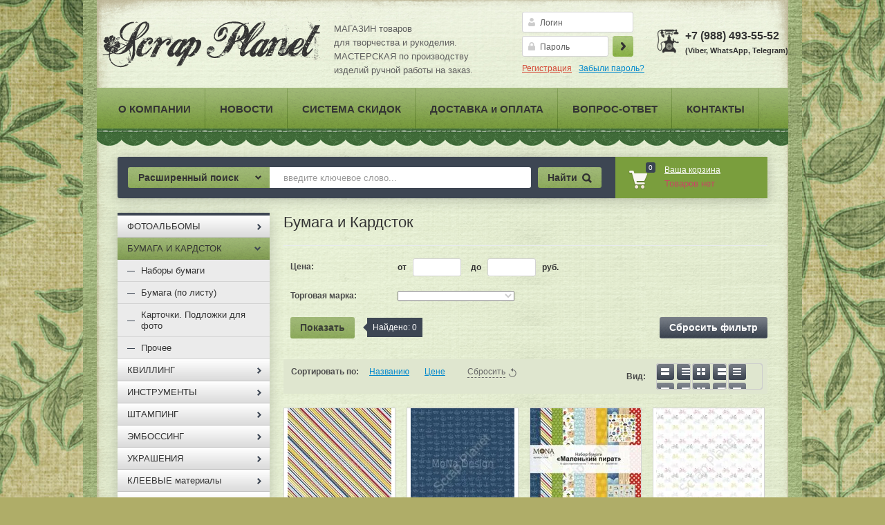

--- FILE ---
content_type: text/html; charset=utf-8
request_url: https://scrapplanet.ru/magazin2/folder/bumaga-i-kardstok
body_size: 13533
content:


<!doctype html>
<html lang="ru">
<head>
<meta charset="utf-8">
<meta name="robots" content="all"/>
<title>Бумага и Кардсток </title>
<meta name="description" content="Бумага и Кардсток ">
<meta name="keywords" content="Бумага и Кардсток ">
<meta name="SKYPE_TOOLBAR" content="SKYPE_TOOLBAR_PARSER_COMPATIBLE">

<link rel="stylesheet" href="/g/css/styles_articles_tpl.css">

<meta name="google-site-verification" content="JUO3JMyuYJ-1Lwtb8Hz2Z20izt-aBFTVc-Rw7kIiiJ8" />
<link rel='stylesheet' type='text/css' href='/shared/highslide-4.1.13/highslide.min.css'/>
<script type='text/javascript' src='/shared/highslide-4.1.13/highslide.packed.js'></script>
<script type='text/javascript'>
hs.graphicsDir = '/shared/highslide-4.1.13/graphics/';
hs.outlineType = null;
hs.showCredits = false;
hs.lang={cssDirection:'ltr',loadingText:'Загрузка...',loadingTitle:'Кликните чтобы отменить',focusTitle:'Нажмите чтобы перенести вперёд',fullExpandTitle:'Увеличить',fullExpandText:'Полноэкранный',previousText:'Предыдущий',previousTitle:'Назад (стрелка влево)',nextText:'Далее',nextTitle:'Далее (стрелка вправо)',moveTitle:'Передвинуть',moveText:'Передвинуть',closeText:'Закрыть',closeTitle:'Закрыть (Esc)',resizeTitle:'Восстановить размер',playText:'Слайд-шоу',playTitle:'Слайд-шоу (пробел)',pauseText:'Пауза',pauseTitle:'Приостановить слайд-шоу (пробел)',number:'Изображение %1/%2',restoreTitle:'Нажмите чтобы посмотреть картинку, используйте мышь для перетаскивания. Используйте клавиши вперёд и назад'};</script>

            <!-- 46b9544ffa2e5e73c3c971fe2ede35a5 -->
            <script src='/shared/s3/js/lang/ru.js'></script>
            <script src='/shared/s3/js/common.min.js'></script>
        <link rel='stylesheet' type='text/css' href='/shared/s3/css/calendar.css' /><link rel="icon" href="/favicon.ico" type="image/x-icon">
<link rel="apple-touch-icon" href="/touch-icon-iphone.png">
<link rel="apple-touch-icon" sizes="76x76" href="/touch-icon-ipad.png">
<link rel="apple-touch-icon" sizes="120x120" href="/touch-icon-iphone-retina.png">
<link rel="apple-touch-icon" sizes="152x152" href="/touch-icon-ipad-retina.png">
<meta name="msapplication-TileImage" content="/touch-w8-mediumtile.png"/>
<meta name="msapplication-square70x70logo" content="/touch-w8-smalltile.png" />
<meta name="msapplication-square150x150logo" content="/touch-w8-mediumtile.png" />
<meta name="msapplication-wide310x150logo" content="/touch-w8-widetile.png" />
<meta name="msapplication-square310x310logo" content="/touch-w8-largetile.png" />

<!--s3_require-->
<link rel="stylesheet" href="/g/basestyle/1.0.1/user/user.css" type="text/css"/>
<link rel="stylesheet" href="/g/basestyle/1.0.1/user/user.green.css" type="text/css"/>
<script type="text/javascript" src="/g/basestyle/1.0.1/user/user.js" async></script>
<!--/s3_require-->

<link href="/g/shop2/shop2.css" rel="stylesheet" type="text/css" />
<link href="/g/shop2/comments/comments.less.css" rel="stylesheet" type="text/css" />
<link rel="stylesheet" type="text/css" href="/g/shop2/elements.less.css">

	<script type="text/javascript" src="/g/jquery/jquery-1.7.2.min.js" charset="utf-8"></script>


<script type="text/javascript" src="/g/shop2/shop2.packed.js"></script>
<script type="text/javascript" src="/g/printme.js" charset="utf-8"></script>
<script type="text/javascript" src="/g/no_cookies.js" charset="utf-8"></script>
<script type="text/javascript" src="/g/shop2v2/default/js/baron.min.js"></script>
<script type="text/javascript" src="/g/shop2/shop2custom.js" charset="utf-8"></script>
<script type="text/javascript" src="/g/shop2/disable.params.shop2.js" charset="utf-8"></script>
<script type="text/javascript">
	shopClient.uri = '/magazin2';
	shopClient.mode = 'folder';
        	shop2.apiHash = {"getPromoProducts":"6a1b5275cfe4a9b6c57be1734c68dc84","cartAddItem":"ba57fafa6e3bb546e8f9a59024c4476a","getSearchMatches":"225d4a98ae96ffac09ddc5987a662755","getFolderCustomFields":"ec68d0cc209cd23bb600b61a9e91b471","getProductListItem":"b790391ef4ab09ef7df70df6d3cc59ac","cartRemoveItem":"ba29f11e8e057e75ae836d9740696df4","cartUpdate":"f5de011a0541243ee07631d4306b8ca9","cartRemoveCoupon":"04acf9debdf8619c9752bc293a71856b","cartAddCoupon":"22543dc095917390fac204e1ad672cf8","deliveryCalc":"ad7ae8ee33d82966c23d1d359da49e50","printOrder":"585008b12ff80c37e374567cc12ddc44","cancelOrder":"af61ff4736b681b48d634b954ac00d04","cancelOrderNotify":"0a04c20f3793f559d646e63301ff1a26","repeatOrder":"ef54a5fed0516cfd68d48ddd007f7859","paymentMethods":"24cc0dbdc5ea75437ef4bb4767d35e1d","compare":"2a2badd9248e2ec2657ff8dce5694cb5"};
</script>
 <link rel="stylesheet" href="/t/v219/images/theme20/styles.scss.css">  



<script src="/g/module/megaslider/js/megaslider.jquery.js" charset="utf-8"></script>
<script src="/g/s3/shop2/fly/0.0.1/s3.shop2.fly.js"></script>
<script src="/g/s3/shop2/popup/0.0.1/s3.shop2.popup.js"></script>
<script src="/g/templates/shop2/1.40.2/js/main.js" charset="utf-8"></script>

    
        <script>
            $(function(){
              $.s3Shop2Fly({button: '.button-wrap1', image: '.product-image', cart: '#shop2-cart-preview .cart-wrap'});
            });
        </script>
    

    
        <script>
            $(function(){
                $.s3Shop2Popup();
            });
        </script>
    

<!--[if lt IE 10]>
<script src="/g/libs/ie9-svg-gradient/0.0.1/ie9-svg-gradient.min.js"></script>
<script src="/t/v219/images/js/jquery.placeholder.min.js"></script>
<script src="/t/v219/images/js/jquery.textshadow.min.js"></script>
<script src="/t/v219/images/js/ie.js"></script>
<![endif]-->
<!--[if lt IE 9]>
<script src="/g/libs/html5shiv/html5.js"></script>
<![endif]-->
</head>
<body>
<div class="wrap-bg"></div>
<div class="site-wrapper clear-self">
  
    <header role="banner" class="header">
        <div class="header-in clear-self">
            <div class="company-name">
                                <div class="logo-pic"><a href="http://scrapplanet.ru"><img src="/thumb/2/S9j-VzLYkOQB03T1xPkHCw/323c85/d/logo_0.png" alt="Scrap Planet" /></a></div>
                                <div class="logo-text"><p>МАГАЗИН товаров&nbsp;</p>

<p>для творчества и рукоделия.</p>

<p>МАСТЕРСКАЯ по производству</p>

<p>изделий ручной работы на заказ.</p></div>
            </div>
            <div class="reg-wrap">
<form method="post" action="/loginreg" id="shop2-login">
<input type="hidden" name="mode" value="login" />
      <div class="reg-in">
          <div class="login">
              <div class="textarea">
                  <input type="text" name="login" placeholder="Логин" class="log-in">
              </div>
          </div>
          <div class="password-wr">
              <div class="textarea">
                  <input type="password" class="password " placeholder="Пароль" name="password">
              </div>
          </div>
          <input type="submit" class="button1" value="Войти">
      </div>
<re-captcha data-captcha="recaptcha"
     data-name="captcha"
     data-sitekey="6LcNwrMcAAAAAOCVMf8ZlES6oZipbnEgI-K9C8ld"
     data-lang="ru"
     data-rsize="invisible"
     data-type="image"
     data-theme="light"></re-captcha></form>
      <div class="links">
          <a href="/loginreg/register" class="registration">Регистрация</a>
          <a href="/loginreg/forgot_password">Забыли пароль?</a>
      </div>
    </div>            <div class="right-side">
                <div class="site-phone">
                    <div class="activ"></div>
                    <div class="tel">
                        <p>+7 (988) 493-55-52</p>

<p><span style="font-size:8pt;">(Viber, WhatsApp, Telegram)</span></p>
                    </div>
                </div>
            </div>
        </div>
      <nav class="top-menu-wrap">
    <ul class="top-menu"><li><a href="/about" >О КОМПАНИИ</a></li><li><a href="/news" >НОВОСТИ</a></li><li><a href="/skidki"  target="_blank">СИСТЕМА СКИДОК</a></li><li><a href="/oplata_i_dostavka_tovara" >ДОСТАВКА и ОПЛАТА</a></li><li><a href="/mail" >ВОПРОС-ОТВЕТ</a></li><li><a href="/address" >КОНТАКТЫ</a></li></ul></nav>
        <div class="header-bot clear-self">
            <div class="search-panel">                      
                	<div class="sbtn"></div>
	<div class="shop-search-button">Расширенный поиск <span class="ar-top"></span></div>
	<div class="search-open">
	<div class="shop-search-button-open">Поиск<span class="ar-bot"></span></div>
		<form class="extended" method="get" name="shop2_search" action="/magazin2/search" enctype="multipart/form-data">
			<input type="hidden" name="sort_by" value=""/>        
			<div class="row">
				<div class="row-title">Цена:</div>
				<label><input type="text" class="small" name="s[price][0]" onBlur="this.value=this.value==''?'от:':this.value" onFocus="this.value=this.value=='от:'?'':this.value;"  value=""  /></label>
				&nbsp;
				<label><input type="text" class="small" name="s[price][1]" onBlur="this.value=this.value==''?'до:':this.value" onFocus="this.value=this.value=='до:'?'':this.value;"  value="" /></label>
			</div>

			<div class="row">
				<label class="row-title" for="name">Название:</label>
				<input type="text" id="name" name="s[name]" value="" />
			</div>

							<div class="row">
					<label class="row-title" for="article">Артикул:</label>
					<input type="text" id="article" name="s[article]" value="" />
				</div>
				<div class="row">
					<label class="row-title" for="text">Текст:</label>
					<input type="text" id="text" name="search_text" value="" />
				</div>
			
			<div class="row"><div class="row-title">Выберите категорию:</div><select id="s[folder_id]" name="s[folder_id]" onchange="shopClient.Search.getFolderParams(this, 'ec68d0cc209cd23bb600b61a9e91b471', 79907)"><option value="" >Все</option><option value="92201003" > ФОТОАЛЬБОМЫ</option><option value="432780303" >&raquo; Альбомы</option><option value="92201203" >&raquo; Заготовки для альбомов</option><option value="19879103" >&raquo; Аксессуары для альбомов</option><option value="90618003" > БУМАГА И КАРДСТОК</option><option value="90618203" >&raquo; Наборы бумаги</option><option value="90618403" >&raquo;&raquo; 15х15 см</option><option value="90622603" >&raquo;&raquo; 20х20 см</option><option value="90621803" >&raquo;&raquo; 30х30 см</option><option value="436069503" >&raquo;&raquo; 21х30 (А4)</option><option value="92202003" >&raquo; Бумага (по листу)</option><option value="432947903" >&raquo; Карточки. Подложки для фото</option><option value="437006103" >&raquo; Прочее</option><option value="92201803" > КВИЛЛИНГ</option><option value="88760203" > ИНСТРУМЕНТЫ</option><option value="90608003" >&raquo; РЕЗАКИ для бумаги</option><option value="271743303" >&raquo; КОВРЫ для резки</option><option value="263297503" >&raquo; БИГОВАЛЬНЫЕ ДОСКИ и инструменты для биговки</option><option value="266390103" >&raquo; НОЖНИЦЫ и НОЖИ для резки</option><option value="90084803" >&raquo; ДЫРОКОЛЫ / Компостеры</option><option value="90609603" >&raquo;&raquo; Pop-up</option><option value="90614803" >&raquo;&raquo;&raquo; 1 - 2 см</option><option value="90614403" >&raquo;&raquo;&raquo; 2,5 см</option><option value="90609803" >&raquo;&raquo;&raquo; 3 - 4 см</option><option value="90610203" >&raquo;&raquo;&raquo; 5 см</option><option value="90098403" >&raquo;&raquo; Края</option><option value="414817503" >&raquo;&raquo; Угла</option><option value="90088403" >&raquo;&raquo; Магнитные</option><option value="88760403" >&raquo; ТРАФАРЕТЫ и маски</option><option value="299939103" >&raquo; ПАПКИ ДЛЯ ТИСНЕНИЯ (эмбоссирования)</option><option value="418076503" >&raquo; ПРОЧИЕ инструменты</option><option value="92204603" > ШТАМПИНГ</option><option value="93276803" >&raquo; Штампы</option><option value="273006303" >&raquo; Инструменты для штампинга</option><option value="92204803" >&raquo; Штемпельные подушки</option><option value="90617003" > ЭМБОССИНГ</option><option value="90605403" > УКРАШЕНИЯ</option><option value="437122303" >&raquo; Анкеры и Брадсы</option><option value="453330303" >&raquo; Высечки</option><option value="90863603" >&raquo; Вырубка</option><option value="432568503" >&raquo; Декоративные элементы</option><option value="90605603" >&raquo; Ленты</option><option value="436963703" >&raquo; Наклейки</option><option value="90859403" >&raquo; Цветы и ягоды</option><option value="90865003" >&raquo; Чипборд</option><option value="296135503" > КЛЕЕВЫЕ материалы</option><option value="437008903" > Всё для ПЛАНЕРОВ (ежедневников и блокнотов)</option><option value="90617603" > РАБОЧЕЕ МЕСТО (Scrap Room)</option></select></div><div id="shop2_search_custom_fields"></div>
			
			<div class="row"><div class="row-title">Производитель:</div><select name="s[vendor_id]" id="vendor"><option value="">Все</option><option value="3829403" >Alisa Air (Россия)</option><option value="56040603" >Astra &amp;amp; Craft</option><option value="27510103" >BLUMENTHAL LANSING (США)</option><option value="27664103" >Clear Snap (США)</option><option value="3750203" >Dalprint (Польша-Китай)</option><option value="22404103" >DOCRAFTS (Великобритания)</option><option value="3937803" >DoverCraft</option><option value="3964403" >Echo Park</option><option value="22312903" >EFCO (Германия)</option><option value="27433903" >Ek Success - Martha Steward (США)</option><option value="3747003" >FISKARS</option><option value="3941403" >FLEUR design</option><option value="3748803" >Hobby and you</option><option value="3749003" >Hobbyboom</option><option value="27665303" >Hot Off The Press (США)</option><option value="3949803" >Kaiser Craft</option><option value="27477703" >KNORR PRANDELL (Германия)</option><option value="3750803" >Marianne Design (Голландия)</option><option value="32610503" >MonaDesign (Россия)</option><option value="3940003" >Mr.Painter (Россия)</option><option value="27957503" >Polkadot (Россия)</option><option value="27663903" >Prima Marketing Inc. (США)</option><option value="3683603" >Ranger Inс (США)</option><option value="24299703" >Rayher (Германия)</option><option value="51034603" >Scrap Mir (Украина)</option><option value="3829003" >Scrap Planet (Россия)</option><option value="27963703" >Scrap-Chip (Россия)</option><option value="3748203" >ScrapBerry's</option><option value="22484903" >STAMPERIA (Италия)</option><option value="3741203" >Tim Holtz</option><option value="24299903" >UNIBOB</option><option value="24144903" >We R Memory Keepers (США)</option><option value="3828603" >ZS Decor (Китай)</option><option value="27998903" >Арс Хобби (Россия)</option><option value="27998703" >Арт Узор (Россия)</option><option value="3750003" >Рукоделие</option></select></div>
			<div class="row">
				<div class="row-title">Новинка:</div>
				<select name="s[new]" id="new">
					<option value="">Все</option>
					<option value="0">нет</option>
					<option value="1">да</option>
				</select>
			</div>

			<div class="row">
				<div class="row-title">Спецпредложение:</div>
				<select name="s[special]" id="special">
					<option value="">Все</option>
					<option value="0">нет</option>
					<option value="1">да</option>
				</select>
			</div>

			<div class="row">
				<div class="row-title">Результатов на странице:</div>
				<select name="s[products_per_page]" id="num">
																				<option value="5">5</option>
															<option value="20" selected="selected">20</option>
															<option value="35">35</option>
															<option value="50">50</option>
															<option value="65">65</option>
															<option value="80">80</option>
															<option value="95">95</option>
									</select>
			</div>
			<div class="clear-container"></div>
			
			<div class="row">
				<button type="submit" class="button-wrap2">Найти</button>
			</div>
		<re-captcha data-captcha="recaptcha"
     data-name="captcha"
     data-sitekey="6LcNwrMcAAAAAOCVMf8ZlES6oZipbnEgI-K9C8ld"
     data-lang="ru"
     data-rsize="invisible"
     data-type="image"
     data-theme="light"></re-captcha></form>
	</div>
                <form action="/search" method="get" class="search-form" >
                <input name="search" type="text" onBlur="this.value=this.value==''?'введите ключевое слово...':this.value" onFocus="this.value=this.value=='введите ключевое слово...'?'':this.value;" value="введите ключевое слово..." />
                <div class="search-but">
                    <div class="search-icon"></div>
                    <input type="submit" value="Найти" />
                </div>
                <re-captcha data-captcha="recaptcha"
     data-name="captcha"
     data-sitekey="6LcNwrMcAAAAAOCVMf8ZlES6oZipbnEgI-K9C8ld"
     data-lang="ru"
     data-rsize="invisible"
     data-type="image"
     data-theme="light"></re-captcha></form>
            </div>
            <div id="shop2-cart-preview">
<div class="cart-wrap">
    <div class="cart-in">
        <div class="cart-icon">
         <div class="cart-amount">0</div>
         <div class="cart-amount2"></div>
        </div>
        <div class="enter-cart"><a href="/magazin2/cart">Ваша корзина</a></div>
        <span id="c_null" class="show">Товаров нет</span>
        <div class="cart-price hide">0,00&nbsp;руб.</div>
    </div>
</div>
</div>        </div>
    </header><!-- .header-->
    <div class="content-wrapper clear-self">
        <aside role="complementary" class="sidebar left">
             <ul class="categoriess"><li><a href="/magazin2/folder/fotoalbomy" ><span><span>ФОТОАЛЬБОМЫ</span></span></a></li><li class="has-child opened active"><a href="/magazin2/folder/bumaga-i-kardstok" ><span><span>БУМАГА И КАРДСТОК</span></span></a><ul class="level-2"><li><a href="/magazin2/folder/nabory-bumagi" ><span><span>Наборы бумаги</span></span></a></li><li><a href="/magazin2/folder/bumaga-po-listu" ><span><span>Бумага (по листу)</span></span></a></li><li><a href="/magazin2/folder/kartochki-podlozhki-dlya-foto" ><span><span>Карточки. Подложки для фото</span></span></a></li><li><a href="/magazin2/folder/procheye" ><span><span>Прочее</span></span></a></li></ul></li><li><a href="/magazin2/folder/kvilling" ><span><span>КВИЛЛИНГ</span></span></a></li><li><a href="/magazin2/folder/instrumenty" ><span><span>ИНСТРУМЕНТЫ</span></span></a></li><li><a href="/magazin2/folder/shtamping" ><span><span>ШТАМПИНГ</span></span></a></li><li><a href="/magazin2/folder/embossing" ><span><span>ЭМБОССИНГ</span></span></a></li><li><a href="/magazin2/folder/ukrasheniya" ><span><span>УКРАШЕНИЯ</span></span></a></li><li><a href="/magazin2/folder/kleyevyye-materialy" ><span><span>КЛЕЕВЫЕ материалы</span></span></a></li><li><a href="/magazin2/folder/vse-dlya-planerov-yezhednevnikov-i-bloknotov" ><span><span>Всё для ПЛАНЕРОВ (ежедневников и блокнотов)</span></span></a></li><li><a href="/magazin2/folder/rabocheye-mesto-scrap-room" ><span><span>РАБОЧЕЕ МЕСТО (Scrap Room)</span></span></a></li></ul>
                        
                        <div class="edit-block-wrap">
                <div class="edit-block-title">Режим работы:</div>
                <div class="edit-block-body">
                    <p align="left"><span style="font-size:10pt;"><span data-mega-font-name="verdana" style="font-family:Verdana,Arial,Helvetica,sans-serif;">Прием заказов на сайте</span></span></p>

<p align="left"><span style="font-size:10pt;"><span data-mega-font-name="verdana" style="font-family:Verdana,Arial,Helvetica,sans-serif;">осуществляется круглосуточно.</span></span></p>

<p align="left">&nbsp;</p>

<p align="left"><span style="font-size:10pt;"><span data-mega-font-name="verdana" style="font-family:Verdana,Arial,Helvetica,sans-serif;">Самовывоз</span></span></p>

<p align="left"><span style="font-size:10pt;"><span data-mega-font-name="verdana" style="font-family:Verdana,Arial,Helvetica,sans-serif;">по предварительной записи</span></span></p>

<p align="left">&nbsp;</p>

<div>
<p align="center" style="text-align: left;"><span style="font-size:10pt;"><span data-mega-font-name="verdana" style="font-family:Verdana,Arial,Helvetica,sans-serif;"><strong>+7 (988) 493-55-52 </strong></span></span></p>

<div>(Viber, WhatsApp, Telegram)</div>
</div>                      
                </div>
            </div>
            
          
                    </aside> <!-- .sidebar-left -->
        <main role="main" class="main">
            <div class="content">
                <div class="content-inner">
                                        <h1>Бумага и Кардсток</h1>
                    


<script type="text/javascript">
    if ( typeof jQuery == "undefined") {
        document.write('<' + 'script type="text/javascript" charset="utf-8" ' + 'src="/shared/s3/js/jquery-1.7.2.min.js"' + '><' + '/script>');
    }
</script>



<script type="text/javascript">
	shop2.product.init({
	    'refs'    : [],
	    'apiHash' : {"getPromoProducts":"6a1b5275cfe4a9b6c57be1734c68dc84","cartAddItem":"ba57fafa6e3bb546e8f9a59024c4476a","getSearchMatches":"225d4a98ae96ffac09ddc5987a662755","getFolderCustomFields":"ec68d0cc209cd23bb600b61a9e91b471","getProductListItem":"b790391ef4ab09ef7df70df6d3cc59ac","cartRemoveItem":"ba29f11e8e057e75ae836d9740696df4","cartUpdate":"f5de011a0541243ee07631d4306b8ca9","cartRemoveCoupon":"04acf9debdf8619c9752bc293a71856b","cartAddCoupon":"22543dc095917390fac204e1ad672cf8","deliveryCalc":"ad7ae8ee33d82966c23d1d359da49e50","printOrder":"585008b12ff80c37e374567cc12ddc44","cancelOrder":"af61ff4736b681b48d634b954ac00d04","cancelOrderNotify":"0a04c20f3793f559d646e63301ff1a26","repeatOrder":"ef54a5fed0516cfd68d48ddd007f7859","paymentMethods":"24cc0dbdc5ea75437ef4bb4767d35e1d","compare":"2a2badd9248e2ec2657ff8dce5694cb5"},
	    'verId'   : 79907
	});
</script>


   
        
                                                          
    
                        	
	<a id="shop2-filter"></a>

	
					<script type="text/javascript" charset="utf-8">
				shopClient.Filter.Folder('s[folder_id]', 90618003);							</script>
				
					<form class="shop2-filter">
				<table class="table-filter-param">
					<tr>
						<th>Цена:</th>
						<td>
							<label>
								<strong>от</strong>
								<input type="text" value="" name="s[price][min]" />
							</label>
							<label>
								<strong>до</strong>
								<input type="text" value="" name="s[price][max]" />
								<strong>руб.</strong>
							</label>
						</td>
					</tr>
											<tr>
							<th>Торговая марка:</th>
							<td>
																	<select onchange="shopClient.Filter.replaceParam('s[vendor_id]', this.options[this.selectedIndex].value)">
										<option value=""></option>
																					<option  value="22404103"><a class="param-val">DOCRAFTS (Великобритания)</a></option>
																					<option  value="3941403"><a class="param-val">FLEUR design</a></option>
																					<option  value="32610503"><a class="param-val">MonaDesign (Россия)</a></option>
																					<option  value="27957503"><a class="param-val">Polkadot (Россия)</a></option>
																					<option  value="3748203"><a class="param-val">ScrapBerry's</a></option>
																					<option  value="22484903"><a class="param-val">STAMPERIA (Италия)</a></option>
																					<option  value="27998903"><a class="param-val">Арс Хобби (Россия)</a></option>
																			</select>
															</td>
						</tr>
					
										
					
					
				</table>

				<div class="result-wr">
					<a href="javascript:shopClient.Filter.goToUrl()" class="button-wrap2">Показать</a>
					<div class="result">
						Найдено:
						<span id="filter-result">
															0
													</span>
						<span class="result-arrow"> </span>
					</div>
					<a href="/magazin2/folder/bumaga-i-kardstok" class="button-wrap2 pull-right">Сбросить фильтр</a>
				</div>
			<re-captcha data-captcha="recaptcha"
     data-name="captcha"
     data-sitekey="6LcNwrMcAAAAAOCVMf8ZlES6oZipbnEgI-K9C8ld"
     data-lang="ru"
     data-rsize="invisible"
     data-type="image"
     data-theme="light"></re-captcha></form>
			
			<div class="shop2-sorting-panel">
			<div class="sorting">
				<strong class="sort-title">Сортировать по:</strong>
				<a id="shop2-sorting-name" href="javascript:shopClient.Filter.sortBy('name');" class="sort-param">Названию<span>&nbsp;</span></a>
				<a id="shop2-sorting-price" href="javascript:shopClient.Filter.sortBy('price');" class="sort-param">Цене<span>&nbsp;</span></a>
				<a href="javascript:shopClient.Filter.resetSort();" class="sort-reset"><ins>Сбросить</ins><span>&nbsp;</span></a>
			</div>
			<div class="view-shop">
				<strong>Вид:</strong>
				<a title="Список" href="javascript:shopClient.Filter.goToUrl('view', 'simple');" class="shop2-btn simple"></a>
				<a title="Витрина" href="javascript:shopClient.Filter.goToUrl('view', 'thumbs');" class="shop2-btn thumbs active"></a>
				<a title="Прайс-лист" href="javascript:shopClient.Filter.goToUrl('view', 'list');" class="shop2-btn pricelist"></a>
			</div>
		</div>
	                

            <div id="shop2-products">
            <form style="width:162px;" class="product-item-thumb shop2-product-item" method="post" action="/magazin2?mode=cart&amp;action=add" accept-charset="utf-8" onsubmit="shopClient.addItem(this, 'ba57fafa6e3bb546e8f9a59024c4476a', '79907', this.kind_id.value, this.amount.value, this.elements.submit, 'shop2-cart-preview'); return false;">
<input type="hidden" name="kind_id" value="691738703" />
<input type="hidden" name="product_id" value="535562103" />
<input type="hidden" name="meta" value='null'/>
	<div class="product-top">
		<div class="product-image" style="width:160px;height:160px;line-height:158px;">
			<div class="product-label">
											</div>                             
            	                    	         <a href="/magazin2/product/bumaga-stop-shpil-malenkiy-pirat"><img src="/thumb/2/EMFbIB0rv7ZHgi30iKm47Q/160r160/d/stop_shpil_malenkiy_pirat_17309.jpg" alt="Бумага &quot;Стоп шпиль&quot; (Маленький пират)" /></a>
            	        			
		</div>
		<div class="article">Артикул: <span>17309</span></div>
		<div class="product-name"><a href="/magazin2/product/bumaga-stop-shpil-malenkiy-pirat">Бумага "Стоп шпиль" (Маленький пират)</a></div>

			<div class="product-compare">
			<label>
				<input type="checkbox" value="691738703"/>
				Добавить к сравнению
			</label>
		</div>
		
		<div class="shop2-product-options">
			
	
		</div>
		
	</div>
	<div class="product-bot">                
		<div class="product-price">
						<div class="price-current"><strong>25,00 руб. (шт)</strong></div>
		</div>
                		<div class="shop2-product-amount">                
                <input type="text" value="1" name="amount" />
                </div>
		<button type="submit" name="submit" class="button-wrap1 type-1 buy">Купить<span></span></button>
		                <div class="clear-both"></div>
                
	</div>
<re-captcha data-captcha="recaptcha"
     data-name="captcha"
     data-sitekey="6LcNwrMcAAAAAOCVMf8ZlES6oZipbnEgI-K9C8ld"
     data-lang="ru"
     data-rsize="invisible"
     data-type="image"
     data-theme="light"></re-captcha></form><form style="width:162px;" class="product-item-thumb shop2-product-item" method="post" action="/magazin2?mode=cart&amp;action=add" accept-charset="utf-8" onsubmit="shopClient.addItem(this, 'ba57fafa6e3bb546e8f9a59024c4476a', '79907', this.kind_id.value, this.amount.value, this.elements.submit, 'shop2-cart-preview'); return false;">
<input type="hidden" name="kind_id" value="691647103" />
<input type="hidden" name="product_id" value="535470703" />
<input type="hidden" name="meta" value='null'/>
	<div class="product-top">
		<div class="product-image" style="width:160px;height:160px;line-height:158px;">
			<div class="product-label">
											</div>                             
            	                    	         <a href="/magazin2/product/bumaga-tikhaya-bukhta-malenkiy-pirat"><img src="/thumb/2/28HCLnysHTImXxzlKaofCQ/160r160/d/tikhaya_bukhta_malenkiy_pirat_17316.jpg" alt="Бумага &quot;Тихая бухта&quot; (Маленький пират)" /></a>
            	        			
		</div>
		<div class="article">Артикул: <span>17316</span></div>
		<div class="product-name"><a href="/magazin2/product/bumaga-tikhaya-bukhta-malenkiy-pirat">Бумага "Тихая бухта" (Маленький пират)</a></div>

			<div class="product-compare">
			<label>
				<input type="checkbox" value="691647103"/>
				Добавить к сравнению
			</label>
		</div>
		
		<div class="shop2-product-options">
			
	
		</div>
		
	</div>
	<div class="product-bot">                
		<div class="product-price">
						<div class="price-current"><strong>25,00 руб. (шт)</strong></div>
		</div>
                		<div class="shop2-product-amount">                
                <input type="text" value="1" name="amount" />
                </div>
		<button type="submit" name="submit" class="button-wrap1 type-1 buy">Купить<span></span></button>
		                <div class="clear-both"></div>
                
	</div>
<re-captcha data-captcha="recaptcha"
     data-name="captcha"
     data-sitekey="6LcNwrMcAAAAAOCVMf8ZlES6oZipbnEgI-K9C8ld"
     data-lang="ru"
     data-rsize="invisible"
     data-type="image"
     data-theme="light"></re-captcha></form><form style="width:162px;" class="product-item-thumb shop2-product-item" method="post" action="/magazin2?mode=cart&amp;action=add" accept-charset="utf-8" onsubmit="shopClient.addItem(this, 'ba57fafa6e3bb546e8f9a59024c4476a', '79907', this.kind_id.value, this.amount.value, this.elements.submit, 'shop2-cart-preview'); return false;">
<input type="hidden" name="kind_id" value="691644903" />
<input type="hidden" name="product_id" value="535469303" />
<input type="hidden" name="meta" value='null'/>
	<div class="product-top">
		<div class="product-image" style="width:160px;height:160px;line-height:158px;">
			<div class="product-label">
											</div>                             
            	                    	         <a href="/magazin2/product/nabor-bumagi-malenkiy-pirat-12-listov"><img src="/thumb/2/v2GLpOoq0mdxFZYBt6-TFg/160r160/d/nabor_bumagi_malenkiy_pirat_17408.jpg" alt="Набор бумаги &quot;Маленький пират&quot; (12 листов)" /></a>
            	        			
		</div>
		<div class="article">Артикул: <span>17408</span></div>
		<div class="product-name"><a href="/magazin2/product/nabor-bumagi-malenkiy-pirat-12-listov">Набор бумаги "Маленький пират" (12 листов)</a></div>

			<div class="product-compare">
			<label>
				<input type="checkbox" value="691644903"/>
				Добавить к сравнению
			</label>
		</div>
		
		<div class="shop2-product-options">
			
	
		</div>
		
	</div>
	<div class="product-bot">                
		<div class="product-price">
						<div class="price-current"><strong>350,00 руб. (шт)</strong></div>
		</div>
                		<div class="shop2-product-amount">                
                <input type="text" value="1" name="amount" />
                </div>
		<button type="submit" name="submit" class="button-wrap1 type-1 buy">Купить<span></span></button>
		                <div class="clear-both"></div>
                
	</div>
<re-captcha data-captcha="recaptcha"
     data-name="captcha"
     data-sitekey="6LcNwrMcAAAAAOCVMf8ZlES6oZipbnEgI-K9C8ld"
     data-lang="ru"
     data-rsize="invisible"
     data-type="image"
     data-theme="light"></re-captcha></form><form style="width:162px;" class="product-item-thumb shop2-product-item" method="post" action="/magazin2?mode=cart&amp;action=add" accept-charset="utf-8" onsubmit="shopClient.addItem(this, 'ba57fafa6e3bb546e8f9a59024c4476a', '79907', this.kind_id.value, this.amount.value, this.elements.submit, 'shop2-cart-preview'); return false;">
<input type="hidden" name="kind_id" value="516289903" />
<input type="hidden" name="product_id" value="388228703" />
<input type="hidden" name="meta" value='null'/>
	<div class="product-top">
		<div class="product-image" style="width:160px;height:160px;line-height:158px;">
			<div class="product-label">
											</div>                             
            	                    	         <a href="/magazin2/product/bumaga-velosiped-myatnoye-leto"><img src="/thumb/2/tqDwvnoyj4GVRyzLxtBZ4A/160r160/d/mint100-07.jpg" alt="Бумага &quot;Велосипед&quot; (Мятное лето)" /></a>
            	        			
		</div>
		<div class="article">Артикул: <span>100-07</span></div>
		<div class="product-name"><a href="/magazin2/product/bumaga-velosiped-myatnoye-leto">Бумага "Велосипед" (Мятное лето)</a></div>

			<div class="product-compare">
			<label>
				<input type="checkbox" value="516289903"/>
				Добавить к сравнению
			</label>
		</div>
		
		<div class="shop2-product-options">
			
	
		</div>
		
	</div>
	<div class="product-bot">                
		<div class="product-price">
						<div class="price-current"><strong>25,00 руб. (шт)</strong></div>
		</div>
                		<div class="shop2-product-amount">                
                <input type="text" value="1" name="amount" />
                </div>
		<button type="submit" name="submit" class="button-wrap1 type-1 buy">Купить<span></span></button>
		                <div class="clear-both"></div>
                
	</div>
<re-captcha data-captcha="recaptcha"
     data-name="captcha"
     data-sitekey="6LcNwrMcAAAAAOCVMf8ZlES6oZipbnEgI-K9C8ld"
     data-lang="ru"
     data-rsize="invisible"
     data-type="image"
     data-theme="light"></re-captcha></form><form style="width:162px;" class="product-item-thumb shop2-product-item" method="post" action="/magazin2?mode=cart&amp;action=add" accept-charset="utf-8" onsubmit="shopClient.addItem(this, 'ba57fafa6e3bb546e8f9a59024c4476a', '79907', this.kind_id.value, this.amount.value, this.elements.submit, 'shop2-cart-preview'); return false;">
<input type="hidden" name="kind_id" value="516289703" />
<input type="hidden" name="product_id" value="388228503" />
<input type="hidden" name="meta" value='null'/>
	<div class="product-top">
		<div class="product-image" style="width:160px;height:160px;line-height:158px;">
			<div class="product-label">
											</div>                             
            	                    	         <a href="/magazin2/product/bumaga-dvukhstoronnyaya-tipografiya-tsifry"><img src="/thumb/2/wZ30MG-0SkAJGGcUb6yGSQ/160r160/d/sbb314.jpg" alt="Бумага двухсторонняя &quot;Типография - Цифры&quot;" /></a>
            	        			
		</div>
		<div class="article">Артикул: <span>SBB314</span></div>
		<div class="product-name"><a href="/magazin2/product/bumaga-dvukhstoronnyaya-tipografiya-tsifry">Бумага двухсторонняя "Типография - Цифры"</a></div>

			<div class="product-compare">
			<label>
				<input type="checkbox" value="516289703"/>
				Добавить к сравнению
			</label>
		</div>
		
		<div class="shop2-product-options">
			
	
		</div>
		
	</div>
	<div class="product-bot">                
		<div class="product-price">
						<div class="price-current"><strong>50,00 руб. (шт)</strong></div>
		</div>
                		<div class="shop2-product-amount">                
                <input type="text" value="1" name="amount" />
                </div>
		<button type="submit" name="submit" class="button-wrap1 type-1 buy">Купить<span></span></button>
		                <div class="clear-both"></div>
                
	</div>
<re-captcha data-captcha="recaptcha"
     data-name="captcha"
     data-sitekey="6LcNwrMcAAAAAOCVMf8ZlES6oZipbnEgI-K9C8ld"
     data-lang="ru"
     data-rsize="invisible"
     data-type="image"
     data-theme="light"></re-captcha></form><form style="width:162px;" class="product-item-thumb shop2-product-item" method="post" action="/magazin2?mode=cart&amp;action=add" accept-charset="utf-8" onsubmit="shopClient.addItem(this, 'ba57fafa6e3bb546e8f9a59024c4476a', '79907', this.kind_id.value, this.amount.value, this.elements.submit, 'shop2-cart-preview'); return false;">
<input type="hidden" name="kind_id" value="516289503" />
<input type="hidden" name="product_id" value="388228303" />
<input type="hidden" name="meta" value='null'/>
	<div class="product-top">
		<div class="product-image" style="width:160px;height:160px;line-height:158px;">
			<div class="product-label">
											</div>                             
            	                    	         <a href="/magazin2/product/bumaga-dvukhstoronnyaya-tipografiya-zaglavnyye-bukvy"><img src="/thumb/2/WBBFjIqjgh6N9hVPPccM-g/160r160/d/sbb313.jpg" alt="Бумага двухсторонняя &quot;Типография - Заглавные буквы&quot;" /></a>
            	        			
		</div>
		<div class="article">Артикул: <span>SBB313</span></div>
		<div class="product-name"><a href="/magazin2/product/bumaga-dvukhstoronnyaya-tipografiya-zaglavnyye-bukvy">Бумага двухсторонняя "Типография - Заглавные буквы"</a></div>

			<div class="product-compare">
			<label>
				<input type="checkbox" value="516289503"/>
				Добавить к сравнению
			</label>
		</div>
		
		<div class="shop2-product-options">
			
	
		</div>
		
	</div>
	<div class="product-bot">                
		<div class="product-price">
						<div class="price-current"><strong>50,00 руб. (шт)</strong></div>
		</div>
                		<div class="shop2-product-amount">                
                <input type="text" value="1" name="amount" />
                </div>
		<button type="submit" name="submit" class="button-wrap1 type-1 buy">Купить<span></span></button>
		                <div class="clear-both"></div>
                
	</div>
<re-captcha data-captcha="recaptcha"
     data-name="captcha"
     data-sitekey="6LcNwrMcAAAAAOCVMf8ZlES6oZipbnEgI-K9C8ld"
     data-lang="ru"
     data-rsize="invisible"
     data-type="image"
     data-theme="light"></re-captcha></form><form style="width:162px;" class="product-item-thumb shop2-product-item" method="post" action="/magazin2?mode=cart&amp;action=add" accept-charset="utf-8" onsubmit="shopClient.addItem(this, 'ba57fafa6e3bb546e8f9a59024c4476a', '79907', this.kind_id.value, this.amount.value, this.elements.submit, 'shop2-cart-preview'); return false;">
<input type="hidden" name="kind_id" value="516288703" />
<input type="hidden" name="product_id" value="388227503" />
<input type="hidden" name="meta" value='null'/>
	<div class="product-top">
		<div class="product-image" style="width:160px;height:160px;line-height:158px;">
			<div class="product-label">
											</div>                             
            	                    	         <a href="/magazin2/product/bumaga-dvukhstoronnyaya-filmy"><img src="/thumb/2/nsCwhHC93AC1W-WGO-NagA/160r160/d/sbb250.jpg" alt="Бумага двухсторонняя &quot;Фильмы&quot;" /></a>
            	        			
		</div>
		<div class="article">Артикул: <span>SBB250</span></div>
		<div class="product-name"><a href="/magazin2/product/bumaga-dvukhstoronnyaya-filmy">Бумага двухсторонняя "Фильмы"</a></div>

			<div class="product-compare">
			<label>
				<input type="checkbox" value="516288703"/>
				Добавить к сравнению
			</label>
		</div>
		
		<div class="shop2-product-options">
			
	
		</div>
		
	</div>
	<div class="product-bot">                
		<div class="product-price">
						<div class="price-current"><strong>50,00 руб. (шт)</strong></div>
		</div>
                		<div class="shop2-product-amount">                
                <input type="text" value="1" name="amount" />
                </div>
		<button type="submit" name="submit" class="button-wrap1 type-1 buy">Купить<span></span></button>
		                <div class="clear-both"></div>
                
	</div>
<re-captcha data-captcha="recaptcha"
     data-name="captcha"
     data-sitekey="6LcNwrMcAAAAAOCVMf8ZlES6oZipbnEgI-K9C8ld"
     data-lang="ru"
     data-rsize="invisible"
     data-type="image"
     data-theme="light"></re-captcha></form><form style="width:162px;" class="product-item-thumb shop2-product-item" method="post" action="/magazin2?mode=cart&amp;action=add" accept-charset="utf-8" onsubmit="shopClient.addItem(this, 'ba57fafa6e3bb546e8f9a59024c4476a', '79907', this.kind_id.value, this.amount.value, this.elements.submit, 'shop2-cart-preview'); return false;">
<input type="hidden" name="kind_id" value="516288103" />
<input type="hidden" name="product_id" value="388226903" />
<input type="hidden" name="meta" value='null'/>
	<div class="product-top">
		<div class="product-image" style="width:160px;height:160px;line-height:158px;">
			<div class="product-label">
											</div>                             
            	                    	         <a href="/magazin2/product/bumaga-dvukhstoronnyaya-muzykalnaya-partitura-1"><img src="/thumb/2/RGo7OV0Ro_QeKxne8owUwA/160r160/d/sbb243.jpg" alt="Бумага двухсторонняя &quot;Музыкальная партитура&quot;" /></a>
            	        			
		</div>
		<div class="article">Артикул: <span>SBB243</span></div>
		<div class="product-name"><a href="/magazin2/product/bumaga-dvukhstoronnyaya-muzykalnaya-partitura-1">Бумага двухсторонняя "Музыкальная партитура"</a></div>

			<div class="product-compare">
			<label>
				<input type="checkbox" value="516288103"/>
				Добавить к сравнению
			</label>
		</div>
		
		<div class="shop2-product-options">
			
	
		</div>
		
	</div>
	<div class="product-bot">                
		<div class="product-price">
						<div class="price-current"><strong>50,00 руб. (шт)</strong></div>
		</div>
                		<div class="shop2-product-amount">                
                <input type="text" value="1" name="amount" />
                </div>
		<button type="submit" name="submit" class="button-wrap1 type-1 buy">Купить<span></span></button>
		                <div class="clear-both"></div>
                
	</div>
<re-captcha data-captcha="recaptcha"
     data-name="captcha"
     data-sitekey="6LcNwrMcAAAAAOCVMf8ZlES6oZipbnEgI-K9C8ld"
     data-lang="ru"
     data-rsize="invisible"
     data-type="image"
     data-theme="light"></re-captcha></form><form style="width:162px;" class="product-item-thumb shop2-product-item" method="post" action="/magazin2?mode=cart&amp;action=add" accept-charset="utf-8" onsubmit="shopClient.addItem(this, 'ba57fafa6e3bb546e8f9a59024c4476a', '79907', this.kind_id.value, this.amount.value, this.elements.submit, 'shop2-cart-preview'); return false;">
<input type="hidden" name="kind_id" value="516287903" />
<input type="hidden" name="product_id" value="388226703" />
<input type="hidden" name="meta" value='null'/>
	<div class="product-top">
		<div class="product-image" style="width:160px;height:160px;line-height:158px;">
			<div class="product-label">
											</div>                             
            	                    	         <a href="/magazin2/product/bumaga-dvukhstoronnyaya-muzykalnaya-partitura"><img src="/thumb/2/wRPdAmqjPpVH_6a4Pjz6nA/160r160/d/sbb180.jpg" alt="Бумага двухсторонняя &quot;Музыкальная партитура&quot;" /></a>
            	        			
		</div>
		<div class="article">Артикул: <span>SBB180</span></div>
		<div class="product-name"><a href="/magazin2/product/bumaga-dvukhstoronnyaya-muzykalnaya-partitura">Бумага двухсторонняя "Музыкальная партитура"</a></div>

			<div class="product-compare">
			<label>
				<input type="checkbox" value="516287903"/>
				Добавить к сравнению
			</label>
		</div>
		
		<div class="shop2-product-options">
			
	
		</div>
		
	</div>
	<div class="product-bot">                
		<div class="product-price">
						<div class="price-current"><strong>50,00 руб. (шт)</strong></div>
		</div>
                		<div class="shop2-product-amount">                
                <input type="text" value="1" name="amount" />
                </div>
		<button type="submit" name="submit" class="button-wrap1 type-1 buy">Купить<span></span></button>
		                <div class="clear-both"></div>
                
	</div>
<re-captcha data-captcha="recaptcha"
     data-name="captcha"
     data-sitekey="6LcNwrMcAAAAAOCVMf8ZlES6oZipbnEgI-K9C8ld"
     data-lang="ru"
     data-rsize="invisible"
     data-type="image"
     data-theme="light"></re-captcha></form><form style="width:162px;" class="product-item-thumb shop2-product-item" method="post" action="/magazin2?mode=cart&amp;action=add" accept-charset="utf-8" onsubmit="shopClient.addItem(this, 'ba57fafa6e3bb546e8f9a59024c4476a', '79907', this.kind_id.value, this.amount.value, this.elements.submit, 'shop2-cart-preview'); return false;">
<input type="hidden" name="kind_id" value="516285903" />
<input type="hidden" name="product_id" value="388224703" />
<input type="hidden" name="meta" value='null'/>
	<div class="product-top">
		<div class="product-image" style="width:160px;height:160px;line-height:158px;">
			<div class="product-label">
											</div>                             
            	                    	         <a href="/magazin2/product/bumaga-dvukhstoronnyaya-strana-morey-kompas"><img src="/thumb/2/-4j_wlozn1f13xO3vpz-0Q/160r160/d/sbb540.jpg" alt="Бумага двухсторонняя &quot;Страна морей, компас&quot;" /></a>
            	        			
		</div>
		<div class="article">Артикул: <span>SBB540</span></div>
		<div class="product-name"><a href="/magazin2/product/bumaga-dvukhstoronnyaya-strana-morey-kompas">Бумага двухсторонняя "Страна морей, компас"</a></div>

			<div class="product-compare">
			<label>
				<input type="checkbox" value="516285903"/>
				Добавить к сравнению
			</label>
		</div>
		
		<div class="shop2-product-options">
			
	
		</div>
		
	</div>
	<div class="product-bot">                
		<div class="product-price">
						<div class="price-current"><strong>50,00 руб. (шт)</strong></div>
		</div>
                		<div class="shop2-product-amount">                
                <input type="text" value="1" name="amount" />
                </div>
		<button type="submit" name="submit" class="button-wrap1 type-1 buy">Купить<span></span></button>
		                <div class="clear-both"></div>
                
	</div>
<re-captcha data-captcha="recaptcha"
     data-name="captcha"
     data-sitekey="6LcNwrMcAAAAAOCVMf8ZlES6oZipbnEgI-K9C8ld"
     data-lang="ru"
     data-rsize="invisible"
     data-type="image"
     data-theme="light"></re-captcha></form><form style="width:162px;" class="product-item-thumb shop2-product-item" method="post" action="/magazin2?mode=cart&amp;action=add" accept-charset="utf-8" onsubmit="shopClient.addItem(this, 'ba57fafa6e3bb546e8f9a59024c4476a', '79907', this.kind_id.value, this.amount.value, this.elements.submit, 'shop2-cart-preview'); return false;">
<input type="hidden" name="kind_id" value="516268703" />
<input type="hidden" name="product_id" value="388207503" />
<input type="hidden" name="meta" value='null'/>
	<div class="product-top">
		<div class="product-image" style="width:160px;height:160px;line-height:158px;">
			<div class="product-label">
											</div>                             
            	                    	         <a href="/magazin2/product/bumaga-dvukhstoronnyaya-dlya-skrapbukinga-more"><img src="/thumb/2/tqaPO7aMsBRvsB9RKPBeZQ/160r160/d/sbb367.jpg" alt="Бумага двухсторонняя &quot;Море&quot;" /></a>
            	        			
		</div>
		<div class="article">Артикул: <span>SBB367</span></div>
		<div class="product-name"><a href="/magazin2/product/bumaga-dvukhstoronnyaya-dlya-skrapbukinga-more">Бумага двухсторонняя "Море"</a></div>

			<div class="product-compare">
			<label>
				<input type="checkbox" value="516268703"/>
				Добавить к сравнению
			</label>
		</div>
		
		<div class="shop2-product-options">
			
	
		</div>
		
	</div>
	<div class="product-bot">                
		<div class="product-price">
						<div class="price-current"><strong>50,00 руб. (шт)</strong></div>
		</div>
                		<div class="shop2-product-amount">                
                <input type="text" value="1" name="amount" />
                </div>
		<button type="submit" name="submit" class="button-wrap1 type-1 buy">Купить<span></span></button>
		                <div class="clear-both"></div>
                
	</div>
<re-captcha data-captcha="recaptcha"
     data-name="captcha"
     data-sitekey="6LcNwrMcAAAAAOCVMf8ZlES6oZipbnEgI-K9C8ld"
     data-lang="ru"
     data-rsize="invisible"
     data-type="image"
     data-theme="light"></re-captcha></form><form style="width:162px;" class="product-item-thumb shop2-product-item" method="post" action="/magazin2?mode=cart&amp;action=add" accept-charset="utf-8" onsubmit="shopClient.addItem(this, 'ba57fafa6e3bb546e8f9a59024c4476a', '79907', this.kind_id.value, this.amount.value, this.elements.submit, 'shop2-cart-preview'); return false;">
<input type="hidden" name="kind_id" value="516268503" />
<input type="hidden" name="product_id" value="388207303" />
<input type="hidden" name="meta" value='null'/>
	<div class="product-top">
		<div class="product-image" style="width:160px;height:160px;line-height:158px;">
			<div class="product-label">
											</div>                             
            	                    	         <a href="/magazin2/product/bumaga-dvukhstoronnyaya-dlya-skrapbukinga-kalendar"><img src="/thumb/2/UPgTzKuZ3kiJzZkStLdNcw/160r160/d/sbb528.jpg" alt="Бумага двухсторонняя &quot; Календарь&quot;" /></a>
            	        			
		</div>
		<div class="article">Артикул: <span>SBB528</span></div>
		<div class="product-name"><a href="/magazin2/product/bumaga-dvukhstoronnyaya-dlya-skrapbukinga-kalendar">Бумага двухсторонняя " Календарь"</a></div>

			<div class="product-compare">
			<label>
				<input type="checkbox" value="516268503"/>
				Добавить к сравнению
			</label>
		</div>
		
		<div class="shop2-product-options">
			
	
		</div>
		
	</div>
	<div class="product-bot">                
		<div class="product-price">
						<div class="price-current"><strong>50,00 руб. (шт)</strong></div>
		</div>
                		<div class="shop2-product-amount">                
                <input type="text" value="1" name="amount" />
                </div>
		<button type="submit" name="submit" class="button-wrap1 type-1 buy">Купить<span></span></button>
		                <div class="clear-both"></div>
                
	</div>
<re-captcha data-captcha="recaptcha"
     data-name="captcha"
     data-sitekey="6LcNwrMcAAAAAOCVMf8ZlES6oZipbnEgI-K9C8ld"
     data-lang="ru"
     data-rsize="invisible"
     data-type="image"
     data-theme="light"></re-captcha></form><form style="width:162px;" class="product-item-thumb shop2-product-item" method="post" action="/magazin2?mode=cart&amp;action=add" accept-charset="utf-8" onsubmit="shopClient.addItem(this, 'ba57fafa6e3bb546e8f9a59024c4476a', '79907', this.kind_id.value, this.amount.value, this.elements.submit, 'shop2-cart-preview'); return false;">
<input type="hidden" name="kind_id" value="516243103" />
<input type="hidden" name="product_id" value="388182303" />
<input type="hidden" name="meta" value='null'/>
	<div class="product-top">
		<div class="product-image" style="width:160px;height:160px;line-height:158px;">
			<div class="product-label">
											</div>                             
            	                    	         <a href="/magazin2/product/nabor-bumagi-geometric-mono-36-listov-15-2kh15-2-sm"><img src="/thumb/2/zpP5eqse5mbeubzbT8UaJA/160r160/d/pma160239.jpg" alt="Набор бумаги Geometric Mono (36 листов) 15,2х15,2 см" /></a>
            	        			
		</div>
		<div class="article">Артикул: <span>PMA160239</span></div>
		<div class="product-name"><a href="/magazin2/product/nabor-bumagi-geometric-mono-36-listov-15-2kh15-2-sm">Набор бумаги Geometric Mono (36 листов) 15,2х15,2 см</a></div>

			<div class="product-compare">
			<label>
				<input type="checkbox" value="516243103"/>
				Добавить к сравнению
			</label>
		</div>
		
		<div class="shop2-product-options">
			
	
		</div>
		
	</div>
	<div class="product-bot">                
		<div class="product-price">
						<div class="price-current"><strong>380,00 руб. (шт)</strong></div>
		</div>
                		<div class="shop2-product-amount">                
                <input type="text" value="1" name="amount" />
                </div>
		<button type="submit" name="submit" class="button-wrap1 type-1 buy">Купить<span></span></button>
		                <div class="clear-both"></div>
                
	</div>
<re-captcha data-captcha="recaptcha"
     data-name="captcha"
     data-sitekey="6LcNwrMcAAAAAOCVMf8ZlES6oZipbnEgI-K9C8ld"
     data-lang="ru"
     data-rsize="invisible"
     data-type="image"
     data-theme="light"></re-captcha></form><form style="width:162px;" class="product-item-thumb shop2-product-item" method="post" action="/magazin2?mode=cart&amp;action=add" accept-charset="utf-8" onsubmit="shopClient.addItem(this, 'ba57fafa6e3bb546e8f9a59024c4476a', '79907', this.kind_id.value, this.amount.value, this.elements.submit, 'shop2-cart-preview'); return false;">
<input type="hidden" name="kind_id" value="516240703" />
<input type="hidden" name="product_id" value="388180703" />
<input type="hidden" name="meta" value='null'/>
	<div class="product-top">
		<div class="product-image" style="width:160px;height:160px;line-height:158px;">
			<div class="product-label">
											</div>                             
            	                    	         <a href="/magazin2/product/nabor-bumagi-geometric-mocha-36-listov-15-2kh15-2-sm"><img src="/thumb/2/KMgPTe6NhKvF7zWztfIwSw/160r160/d/pma160242.jpg" alt="Набор бумаги Geometric Mocha (36 листов) 15,2х15,2 см" /></a>
            	        			
		</div>
		<div class="article">Артикул: <span>PMA160242</span></div>
		<div class="product-name"><a href="/magazin2/product/nabor-bumagi-geometric-mocha-36-listov-15-2kh15-2-sm">Набор бумаги Geometric Mocha (36 листов) 15,2х15,2 см</a></div>

			<div class="product-compare">
			<label>
				<input type="checkbox" value="516240703"/>
				Добавить к сравнению
			</label>
		</div>
		
		<div class="shop2-product-options">
			
	
		</div>
		
	</div>
	<div class="product-bot">                
		<div class="product-price">
						<div class="price-current"><strong>380,00 руб. (шт)</strong></div>
		</div>
                		<div class="shop2-product-amount">                
                <input type="text" value="1" name="amount" />
                </div>
		<button type="submit" name="submit" class="button-wrap1 type-1 buy">Купить<span></span></button>
		                <div class="clear-both"></div>
                
	</div>
<re-captcha data-captcha="recaptcha"
     data-name="captcha"
     data-sitekey="6LcNwrMcAAAAAOCVMf8ZlES6oZipbnEgI-K9C8ld"
     data-lang="ru"
     data-rsize="invisible"
     data-type="image"
     data-theme="light"></re-captcha></form><form style="width:162px;" class="product-item-thumb shop2-product-item" method="post" action="/magazin2?mode=cart&amp;action=add" accept-charset="utf-8" onsubmit="shopClient.addItem(this, 'ba57fafa6e3bb546e8f9a59024c4476a', '79907', this.kind_id.value, this.amount.value, this.elements.submit, 'shop2-cart-preview'); return false;">
<input type="hidden" name="kind_id" value="516230903" />
<input type="hidden" name="product_id" value="388177103" />
<input type="hidden" name="meta" value='null'/>
	<div class="product-top">
		<div class="product-image" style="width:160px;height:160px;line-height:158px;">
			<div class="product-label">
											</div>                             
            	                    	         <a href="/magazin2/product/nabor-dlya-skrap-proyektov-geometric-mocha-s-vysechennymi-elementami-i-bumagoy-a4"><img src="/thumb/2/i486RfSZn4y_GdWib4Z8Pw/160r160/d/pma160243.jpg" alt="Набор для скрап-проектов Geometric Mocha с высеченными элементами и бумагой (А4)" /></a>
            	        			
		</div>
		<div class="article">Артикул: <span>PMA160243</span></div>
		<div class="product-name"><a href="/magazin2/product/nabor-dlya-skrap-proyektov-geometric-mocha-s-vysechennymi-elementami-i-bumagoy-a4">Набор для скрап-проектов Geometric Mocha с высеченными элементами и бумагой (А4)</a></div>

			<div class="product-compare">
			<label>
				<input type="checkbox" value="516230903"/>
				Добавить к сравнению
			</label>
		</div>
		
		<div class="shop2-product-options">
			
	
		</div>
		
	</div>
	<div class="product-bot">                
		<div class="product-price">
						<div class="price-current"><strong>1&nbsp;150,00 руб. (шт)</strong></div>
		</div>
                		<div class="shop2-product-amount">                
                <input type="text" value="1" name="amount" />
                </div>
		<button type="submit" name="submit" class="button-wrap1 type-1 buy">Купить<span></span></button>
		                <div class="clear-both"></div>
                
	</div>
<re-captcha data-captcha="recaptcha"
     data-name="captcha"
     data-sitekey="6LcNwrMcAAAAAOCVMf8ZlES6oZipbnEgI-K9C8ld"
     data-lang="ru"
     data-rsize="invisible"
     data-type="image"
     data-theme="light"></re-captcha></form><form style="width:162px;" class="product-item-thumb shop2-product-item" method="post" action="/magazin2?mode=cart&amp;action=add" accept-charset="utf-8" onsubmit="shopClient.addItem(this, 'ba57fafa6e3bb546e8f9a59024c4476a', '79907', this.kind_id.value, this.amount.value, this.elements.submit, 'shop2-cart-preview'); return false;">
<input type="hidden" name="kind_id" value="516221503" />
<input type="hidden" name="product_id" value="388171303" />
<input type="hidden" name="meta" value='null'/>
	<div class="product-top">
		<div class="product-image" style="width:160px;height:160px;line-height:158px;">
			<div class="product-label">
											</div>                             
            	                    	         <a href="/magazin2/product/nabor-dlya-skrap-proyektov-mr-mister-s-vysechnnymi-elementami-i-bumagoy-a4"><img src="/thumb/2/eZuBaVy8ClXoJDdELiaZrg/160r160/d/pma160197.jpg" alt="Набор для скрап-проектов Mr.Mister с высечнными элементами и бумагой (А4)" /></a>
            	        			
		</div>
		<div class="article">Артикул: <span>PMA160197</span></div>
		<div class="product-name"><a href="/magazin2/product/nabor-dlya-skrap-proyektov-mr-mister-s-vysechnnymi-elementami-i-bumagoy-a4">Набор для скрап-проектов Mr.Mister с высечнными элементами и бумагой (А4)</a></div>

			<div class="product-compare">
			<label>
				<input type="checkbox" value="516221503"/>
				Добавить к сравнению
			</label>
		</div>
		
		<div class="shop2-product-options">
			
	
		</div>
		
	</div>
	<div class="product-bot">                
		<div class="product-price">
						<div class="price-current"><strong>1&nbsp;150,00 руб. (шт)</strong></div>
		</div>
                		<div class="shop2-product-amount">                
                <input type="text" value="1" name="amount" />
                </div>
		<button type="submit" name="submit" class="button-wrap1 type-1 buy">Купить<span></span></button>
		                <div class="clear-both"></div>
                
	</div>
<re-captcha data-captcha="recaptcha"
     data-name="captcha"
     data-sitekey="6LcNwrMcAAAAAOCVMf8ZlES6oZipbnEgI-K9C8ld"
     data-lang="ru"
     data-rsize="invisible"
     data-type="image"
     data-theme="light"></re-captcha></form><form style="width:162px;" class="product-item-thumb shop2-product-item" method="post" action="/magazin2?mode=cart&amp;action=add" accept-charset="utf-8" onsubmit="shopClient.addItem(this, 'ba57fafa6e3bb546e8f9a59024c4476a', '79907', this.kind_id.value, this.amount.value, this.elements.submit, 'shop2-cart-preview'); return false;">
<input type="hidden" name="kind_id" value="504710703" />
<input type="hidden" name="product_id" value="377332303" />
<input type="hidden" name="meta" value='null'/>
	<div class="product-top">
		<div class="product-image" style="width:160px;height:160px;line-height:158px;">
			<div class="product-label">
											</div>                             
            	                    	         <a href="/magazin2/product/zagotovka-iz-kartona-ramka-serdtse"><img src="/thumb/2/2Cq0u6teGJfmwSRNyJXR9w/160r160/d/20190515_203314.jpg" alt="Заготовка из картона Рамка &quot;Сердце&quot;" /></a>
            	        			
		</div>
		<div class="article">Артикул: <span>АН8160024</span></div>
		<div class="product-name"><a href="/magazin2/product/zagotovka-iz-kartona-ramka-serdtse">Заготовка из картона Рамка "Сердце"</a></div>

			<div class="product-compare">
			<label>
				<input type="checkbox" value="504710703"/>
				Добавить к сравнению
			</label>
		</div>
		
		<div class="shop2-product-options">
			
	
		</div>
		
	</div>
	<div class="product-bot">                
		<div class="product-price">
						<div class="price-current"><strong>100,00 руб. (шт)</strong></div>
		</div>
                		<div class="shop2-product-amount">                
                <input type="text" value="1" name="amount" />
                </div>
		<button type="submit" name="submit" class="button-wrap1 type-1 buy">Купить<span></span></button>
		                <div class="clear-both"></div>
                
	</div>
<re-captcha data-captcha="recaptcha"
     data-name="captcha"
     data-sitekey="6LcNwrMcAAAAAOCVMf8ZlES6oZipbnEgI-K9C8ld"
     data-lang="ru"
     data-rsize="invisible"
     data-type="image"
     data-theme="light"></re-captcha></form><form style="width:162px;" class="product-item-thumb shop2-product-item" method="post" action="/magazin2?mode=cart&amp;action=add" accept-charset="utf-8" onsubmit="shopClient.addItem(this, 'ba57fafa6e3bb546e8f9a59024c4476a', '79907', this.kind_id.value, this.amount.value, this.elements.submit, 'shop2-cart-preview'); return false;">
<input type="hidden" name="kind_id" value="469242103" />
<input type="hidden" name="product_id" value="351904103" />
<input type="hidden" name="meta" value='null'/>
	<div class="product-top">
		<div class="product-image" style="width:160px;height:160px;line-height:158px;">
			<div class="product-label">
											</div>                             
            	                    	         <a href="/magazin2/product/nabor-dvukhstoronney-bumagi-spots-stripes-brights-48-listov"><img src="/thumb/2/wkrvC2gQALalt02l32o63A/160r160/d/b2d8bbfe_d745_11e2_8e85_000c29cdcd82_0.jpg" alt="Набор двухсторонней бумаги &quot;Spots &amp; Stripes Brights&quot; (48 листов)" /></a>
            	        			
		</div>
		<div class="article">Артикул: <span>PMA160204</span></div>
		<div class="product-name"><a href="/magazin2/product/nabor-dvukhstoronney-bumagi-spots-stripes-brights-48-listov">Набор двухсторонней бумаги "Spots & Stripes Brights" (48 листов)</a></div>

			<div class="product-compare">
			<label>
				<input type="checkbox" value="469242103"/>
				Добавить к сравнению
			</label>
		</div>
		
		<div class="shop2-product-options">
			
	
		</div>
		
	</div>
	<div class="product-bot">                
		<div class="product-price">
			<div class="price-old"><span>1&nbsp;945,00 руб.</span></div>			<div class="price-current"><strong>1&nbsp;716,00 руб. (шт)</strong></div>
		</div>
                		<div class="shop2-product-amount">                
                <input type="text" value="1" name="amount" />
                </div>
		<button type="submit" name="submit" class="button-wrap1 type-1 buy">Купить<span></span></button>
		                <div class="clear-both"></div>
                
	</div>
<re-captcha data-captcha="recaptcha"
     data-name="captcha"
     data-sitekey="6LcNwrMcAAAAAOCVMf8ZlES6oZipbnEgI-K9C8ld"
     data-lang="ru"
     data-rsize="invisible"
     data-type="image"
     data-theme="light"></re-captcha></form><form style="width:162px;" class="product-item-thumb shop2-product-item" method="post" action="/magazin2?mode=cart&amp;action=add" accept-charset="utf-8" onsubmit="shopClient.addItem(this, 'ba57fafa6e3bb546e8f9a59024c4476a', '79907', this.kind_id.value, this.amount.value, this.elements.submit, 'shop2-cart-preview'); return false;">
<input type="hidden" name="kind_id" value="469241103" />
<input type="hidden" name="product_id" value="351903103" />
<input type="hidden" name="meta" value='null'/>
	<div class="product-top">
		<div class="product-image" style="width:160px;height:160px;line-height:158px;">
			<div class="product-label">
											</div>                             
            	                    	         <a href="/magazin2/product/mini-bloknot-dlya-zametok-spots-stripes-brights-24-sht"><img src="/thumb/2/kXpigSE6CkI9lfAZ0ahstw/160r160/d/7302c9c2_d807_11e2_8e85_000c29cdcd82_0.jpg" alt="Мини блокнот для заметок &quot;Spots &amp; Stripes Brights&quot; (24 шт)" /></a>
            	        			
		</div>
		<div class="article">Артикул: <span>PMA157194</span></div>
		<div class="product-name"><a href="/magazin2/product/mini-bloknot-dlya-zametok-spots-stripes-brights-24-sht">Мини блокнот для заметок "Spots & Stripes Brights" (24 шт)</a></div>

			<div class="product-compare">
			<label>
				<input type="checkbox" value="469241103"/>
				Добавить к сравнению
			</label>
		</div>
		
		<div class="shop2-product-options">
			
	
		</div>
		
	</div>
	<div class="product-bot">                
		<div class="product-price">
						<div class="price-current"><strong>145,00 руб. (шт)</strong></div>
		</div>
                		<div class="shop2-product-amount">                
                <input type="text" value="1" name="amount" />
                </div>
		<button type="submit" name="submit" class="button-wrap1 type-1 buy">Купить<span></span></button>
		                <div class="clear-both"></div>
                
	</div>
<re-captcha data-captcha="recaptcha"
     data-name="captcha"
     data-sitekey="6LcNwrMcAAAAAOCVMf8ZlES6oZipbnEgI-K9C8ld"
     data-lang="ru"
     data-rsize="invisible"
     data-type="image"
     data-theme="light"></re-captcha></form><form style="width:162px;" class="product-item-thumb shop2-product-item" method="post" action="/magazin2?mode=cart&amp;action=add" accept-charset="utf-8" onsubmit="shopClient.addItem(this, 'ba57fafa6e3bb546e8f9a59024c4476a', '79907', this.kind_id.value, this.amount.value, this.elements.submit, 'shop2-cart-preview'); return false;">
<input type="hidden" name="kind_id" value="469233503" />
<input type="hidden" name="product_id" value="351895503" />
<input type="hidden" name="meta" value='null'/>
	<div class="product-top">
		<div class="product-image" style="width:160px;height:160px;line-height:158px;">
			<div class="product-label">
											</div>                             
            	                    	         <a href="/magazin2/product/nabor-bumagi-dlya-skrapbukinga-chronology"><img src="/thumb/2/rtXmJyaFF1wUH4Nwvslgag/160r160/d/148798.jpg" alt="Набор бумаги для скрапбукинга &quot;Chronology&quot; (32 листа)" /></a>
            	        			
		</div>
		<div class="article">Артикул: <span>PMA160132</span></div>
		<div class="product-name"><a href="/magazin2/product/nabor-bumagi-dlya-skrapbukinga-chronology">Набор бумаги для скрапбукинга "Chronology" (32 листа)</a></div>

			<div class="product-compare">
			<label>
				<input type="checkbox" value="469233503"/>
				Добавить к сравнению
			</label>
		</div>
		
		<div class="shop2-product-options">
			
	
		</div>
		
	</div>
	<div class="product-bot">                
		<div class="product-price">
						<div class="price-current"><strong>740,00 руб. (шт)</strong></div>
		</div>
                		<div class="shop2-product-amount">                
                <input type="text" value="1" name="amount" />
                </div>
		<button type="submit" name="submit" class="button-wrap1 type-1 buy">Купить<span></span></button>
		                <div class="clear-both"></div>
                
	</div>
<re-captcha data-captcha="recaptcha"
     data-name="captcha"
     data-sitekey="6LcNwrMcAAAAAOCVMf8ZlES6oZipbnEgI-K9C8ld"
     data-lang="ru"
     data-rsize="invisible"
     data-type="image"
     data-theme="light"></re-captcha></form>        </div>
            	<div class="shop2-pageist">

		
		
						
													
										
		
																						<span class="shop2-pagelist-active">1</span>
																				<a href="/magazin2/folder/bumaga-i-kardstok/p/1">2</a>
																				<a href="/magazin2/folder/bumaga-i-kardstok/p/2">3</a>
													<a class="shop2-pageist-next-page" href="/magazin2/folder/bumaga-i-kardstok/p/1"></a>			
			</div>
            

</div> <!-- .content-inner -->
              </div> <!-- .content -->
        </main> <!-- .main -->
    </div>
  <div class="footer-wrap">
      <footer role="contentinfo" class="footer clear-self">
        <div class="left-side">
            <div class="site-name">
                                    &copy; 2009 - 2026 Scrap  Planet
            </div>
            <div class="social-bl">
                <div class="title">Мы в сети:</div>
                                    <a href="https://vk.com/scrapplanet"><img src="/d/s1.png" alt="" /></a>
                            </div>
        </div>
        <div class="right-side">
            <div class="site-copyright">
                <span style='font-size:14px;' class='copyright'><a target="_blank" rel="nofollow" class="copyright" href="#" onClick="document.location='https://megagroup.ru'" title="Быстрое создание сайтов, разработка дизайна.">Быстрое создание сайтов, разработка дизайна.</a></span>
            </div>
            <div class="counters">
<!--__INFO2026-01-20 01:08:01INFO__-->
</div>
        </div>
        <div class="addres-bottom">
            <p><span style="font-size:11pt;"><strong>Наш адрес:</strong></span></p>

<p>&nbsp;</p>

<p><span style="font-size: 10pt;">400005, г. Волгоград,&nbsp;Центральный&nbsp;район</span></p>

<p>проспект&nbsp;им.В.И. Ленина, дом 42&nbsp;</p>

<p>(по предварительной записи)</p>             
        </div>
    </footer>
  </div><!-- .footer -->
</div> <!-- .site-wrapper -->
<!-- 989 -->

<!-- assets.bottom -->
<!-- </noscript></script></style> -->
<script src="/my/s3/js/site.min.js?1768462484" ></script>
<script src="/my/s3/js/site/defender.min.js?1768462484" ></script>
<script src="https://cp.onicon.ru/loader/543f48c172d22c205e0001a3.js" data-auto async></script>
<script >/*<![CDATA[*/
var megacounter_key="f6f1372b9b43f6bbed9356e77d18801d";
(function(d){
    var s = d.createElement("script");
    s.src = "//counter.megagroup.ru/loader.js?"+new Date().getTime();
    s.async = true;
    d.getElementsByTagName("head")[0].appendChild(s);
})(document);
/*]]>*/</script>
<script >/*<![CDATA[*/
$ite.start({"sid":79565,"vid":79907,"aid":45223,"stid":4,"cp":21,"active":true,"domain":"scrapplanet.ru","lang":"ru","trusted":false,"debug":false,"captcha":3,"onetap":[{"provider":"vkontakte","provider_id":"51979332","code_verifier":"00IThjzZANQDZMhx3Ul0YhFmOZWDEYZTMVTkgZmTM3x"}]});
/*]]>*/</script>
<!-- /assets.bottom -->
</body>
</html>


--- FILE ---
content_type: text/css
request_url: https://scrapplanet.ru/t/v219/images/theme20/styles.scss.css
body_size: 28266
content:
@charset "utf-8";
html {
  overflow-y: scroll;
  font-family: sans-serif;
  -ms-text-size-adjust: 100%;
  -webkit-text-size-adjust: 100%; }

body {
  margin: 0; }

article, aside, details, figcaption, figure, footer, header, hgroup, main, nav, section, summary {
  display: block; }

audio, canvas, progress, video {
  display: inline-block;
  vertical-align: baseline; }

audio:not([controls]) {
  display: none;
  height: 0; }

[hidden], template {
  display: none; }

a {
  background: transparent; }

a:active, a:hover {
  outline: 0; }

abbr[title] {
  border-bottom: 1px dotted; }

b, strong {
  font-weight: bold; }

dfn {
  font-style: italic; }

h1 {
  margin: 0.67em 0;
  font-size: 2em; }

mark {
  background: #ff0;
  color: #000; }

small {
  font-size: 80%; }

sub, sup {
  position: relative;
  vertical-align: baseline;
  font-size: 75%;
  line-height: 0; }

sup {
  top: -0.5em; }

sub {
  bottom: -0.25em; }

img {
  border: 0; }

svg:not(:root) {
  overflow: hidden; }

figure {
  margin: 1em 40px; }

hr {
  -moz-box-sizing: content-box;
  box-sizing: content-box;
  height: 0; }

pre {
  overflow: auto; }

code, kbd, pre, samp {
  font-size: 1em;
  font-family: monospace, monospace; }

button, input, optgroup, select, textarea {
  margin: 0;
  color: inherit;
  font: inherit; }

button {
  overflow: visible; }

button, select {
  text-transform: none; }

button, html input[type="button"], input[type="reset"], input[type="submit"] {
  cursor: pointer;
  -webkit-appearance: button; }

button[disabled], html input[disabled] {
  cursor: default; }

button::-moz-focus-inner, input::-moz-focus-inner {
  padding: 0;
  border: 0; }

input {
  line-height: normal; }

input[type="checkbox"], input[type="radio"] {
  box-sizing: border-box;
  padding: 0; }

input[type="number"]::-webkit-inner-spin-button, input[type="number"]::-webkit-outer-spin-button {
  height: auto; }

input[type="search"] {
  -webkit-box-sizing: content-box;
  -moz-box-sizing: content-box;
  box-sizing: content-box;
  -webkit-appearance: textfield; }

input[type="search"]::-webkit-search-cancel-button, input[type="search"]::-webkit-search-decoration {
  -webkit-appearance: none; }

fieldset {
  margin: 0 2px;
  padding: 0.35em 0.625em 0.75em;
  border: 1px solid #c0c0c0; }

legend {
  padding: 0;
  border: 0; }

textarea {
  overflow: auto; }

optgroup {
  font-weight: bold; }

table {
  border-spacing: 0;
  border-collapse: collapse; }

td, th {
  padding: 0; }

@media print {
  * {
    background: transparent !important;
    color: #000 !important;
    box-shadow: none !important;
    text-shadow: none !important; }

  a, a:visited {
    text-decoration: underline; }

  a[href]:after {
    content: " (" attr(href) ")"; }

  abbr[title]:after {
    content: " (" attr(title) ")"; }

  pre, blockquote {
    border: 1px solid #999;
    page-break-inside: avoid; }

  thead {
    display: table-header-group; }

  tr, img {
    page-break-inside: avoid; }

  img {
    max-width: 100% !important; }

  @page {
    margin: 0.5cm; }

  p, h2, h3 {
    orphans: 3;
    widows: 3; }

  h2, h3 {
    page-break-after: avoid; } }

.hide {
  display: none; }

.show {
  display: block; }

.invisible {
  visibility: hidden; }

.visible {
  visibility: visible; }

.reset-indents {
  padding: 0;
  margin: 0; }

.reset-font {
  line-height: 0;
  font-size: 0; }

.clear-list {
  list-style: none;
  padding: 0;
  margin: 0; }

.clearfix:before, .clearfix:after {
  display: table;
  content: "";
  line-height: 0;
  font-size: 0; }
  .clearfix:after {
    clear: both; }

.clear {
  visibility: hidden;
  clear: both;
  height: 0;
  font-size: 1px;
  line-height: 0; }

.clear-self:after {
  display: block;
  visibility: hidden;
  clear: both;
  height: 0;
  content: ''; }

.thumb, .YMaps, .ymaps-map {
  color: #000; }

.table {
  display: table; }
  .table .tr {
    display: table-row; }
    .table .tr .td {
      display: table-cell; }

.table0, .table1, .table2 {
  border-collapse: collapse; }
  .table0 td, .table1 td, .table2 td {
    padding: 0.5em; }

.table1, .table2 {
  border: 1px solid #afafaf; }
  .table1 td, .table2 td, .table1 th, .table2 th {
    border: 1px solid #afafaf; }

.table2 th {
  padding: 0.5em;
  color: #fff;
  background: #3a4452; }

html, body {
  height: 100%; }

body {
  position: relative;
  min-width: 980px;
  text-align: left;
  color: #666;
  background: #cde2a5 url(/g/templates/shop2/1.40.2/css/pattern-repeat.png) 0 0 repeat;
  font-family: Arial, Helvetica, sans-serif;
  font-size: 13px;
  line-height: 1.25; }

h1, h2, h3, h4, h5, h6 {
  color: #666;
  font-family: Arial, Helvetica, sans-serif;
  font-weight: normal;
  font-style: normal; }

h1 {
  margin-top: 0;
  font-size: 22px; }

h2 {
  font-size: 17px; }

h3 {
  font-size: 13px; }

h4 {
  font-size: 11px; }

h5 {
  font-size: 9px; }

h6 {
  font-size: 7px; }

h5, h6 {
  font-weight: bold; }

a {
  text-decoration: underline;
  color: #08c; }

a:hover {
  text-decoration: none; }

a img {
  border-color: #666; }

.site-path {
  margin-bottom: 10px;
  white-space: pre-wrap;
  line-height: 1; }

.header a img, .sidebar a img, .footer a img {
  border: none; }

.header p, .sidebar p, .footer p {
  margin: 0; }

.site-wrapper {
  max-width: 1000px;
  min-height: 99.6875%;
  padding: 0 0 30px;
  background: #fff;
  margin: 0 auto; }

.header {
  position: relative;
  width: 940px;
  min-height: 160px;
  margin: 0 auto; }

.top-menu-wrap {
  width: 940px;
  min-height: 40px;
  margin: 0 auto;
  padding: 0 10px; }
  .top-menu-wrap ul.top-menu {
    list-style: none;
    margin: 0;
    padding: 0;
    font-size: 0;
    line-height: 0; }
    .top-menu-wrap ul.top-menu li {
      display: inline-block;
      vertical-align: top; }
    .top-menu-wrap ul.top-menu a {
      font-size: 12px;
      color: #08c;
      margin: 0 10px;
      display: block;
      line-height: 40px; }

.company-name {
  margin-top: 25px;
  width: 310px;
  float: left;
  padding-bottom: 15px; }
  .company-name .logo-pic {
    width: 60px;
    height: 50px;
    float: left;
    margin-right: 15px; }
    .company-name .logo-pic img {
      max-width: 60px;
      min-height: 50px;
      border: none; }
  .company-name .logo-text {
    padding-top: 6px;
    font-size: 22px;
    color: #333;
    line-height: 22px; }
  .company-name .activity {
    font-size: 12px;
    color: #999;
    line-height: 12px; }

.reg-wrap {
  width: 380px;
  float: left;
  margin-left: 20px;
  margin-top: 17px;
  padding-bottom: 10px;
  font-size: 0;
  line-height: 0; }
  .reg-wrap .login, .reg-wrap .password-wr {
    display: inline-block;
    vertical-align: top; }
  .reg-wrap .login {
    margin-right: 10px; }
  .reg-wrap .title {
    line-height: normal;
    font-size: 12px;
    color: #5e5e5e;
    padding-bottom: 4px; }
  .reg-wrap .textarea {
    border: 1px solid #d3d3d3;
    background-color: #fff;
    width: 138px;
    height: 28px;
    -webkit-border-radius : 3px;
    -moz-border-radius : 3px;
    -ms-border-radius : 3px;
    -o-border-radius : 3px;
    border-radius : 3px;
    -moz-box-shadow: inset 0 1px 2px rgba(0, 0, 0, .2);
    -webkit-box-shadow: inset 0 1px 2px rgba(0, 0, 0, .2);
    box-shadow: inset 0 1px 2px rgba(0, 0, 0, .2);
    position: relative; }
    .reg-wrap .textarea input {
      width: 101px;
      height: 15px;
      border: none;
      background: none;
      font-size: 12px;
      line-height: 13px;
      padding: 7px 10px 9px 25px;
      outline: none; }
      .reg-wrap .textarea input.log-in {
        background: url(/g/templates/shop2/1.40.2/css/log-in.png) 8px 8px no-repeat; }
      .reg-wrap .textarea input.password {
        background: url(/g/templates/shop2/1.40.2/css/password.png) 8px 8px no-repeat; }
  .reg-wrap input[type=submit] {
    margin-left: 10px;
    margin-top: 17px; }
  .reg-wrap .links {
    margin-top: 5px; }
  .reg-wrap a {
    font-size: 12px;
    color: #08c;
    line-height: normal;
    display: inline-block;
    vertical-align: top; }
    .reg-wrap a.registration {
      color: #3a4452;
      margin-right: 10px; }
  .reg-wrap .user-profile .mylogin {
    font-size: 14px;
    font-weight: bold;
    color: #333; }
    .reg-wrap .user-profile table.profile {
      margin: 0;
      padding: 0;
      font-size: 12px; }
      .reg-wrap .user-profile table.profile a {
        color: #08c; }
      .reg-wrap .user-profile table.profile td {
        padding: 3px 0; }
        .reg-wrap .user-profile table.profile td.paddingLeft {
          padding-left: 25px; }

.right-side {
  float: right;
  padding-bottom: 15px; }
  .right-side .site-phone {
    margin-top: 15px;
    width: 200px; }
    .right-side .site-phone p {
      margin: 0; }
    .right-side .site-phone .activ {
      font-size: 12px;
      color: #3a4452; }
    .right-side .site-phone .tel {
      font-size: 18px;
      font-weight: bold;
      color: #333; }

.header-bot {
  margin: 0;
  min-height: 60px;
  position: relative;
  -moz-box-shadow: 0 3px 18px rgba(0, 0, 0, .2);
  -webkit-box-shadow: 0 3px 18px rgba(0, 0, 0, .2);
  box-shadow: 0 3px 18px rgba(0, 0, 0, .2); }
  .header-bot .search-panel {
    width: 690px;
    height: 30px;
    background: #3a4452;
    padding: 15px;
    line-height: 0;
    font-size: 0;
    float: left;
    -webkit-border-radius : 3px 0 0 3px;
    -moz-border-radius : 3px 0 0 3px;
    -ms-border-radius : 3px 0 0 3px;
    -o-border-radius : 3px 0 0 3px;
    border-radius : 3px 0 0 3px;
    position: relative; }
  .header-bot form.search-form {
    float: left;
    width: 485px;
    height: 30px;
    font-size: 0;
    line-height: 0; }
    .header-bot form.search-form input[type=text] {
      float: left;
      border: none;
      width: 338px;
      height: 14px;
      font-size: 13px;
      line-height: normal;
      background: #fff;
      margin: 0;
      line-height: 15px;
      padding: 8px 20px;
      vertical-align: top;
      -webkit-border-radius : 0 3px 3px 0;
      -moz-border-radius : 0 3px 3px 0;
      -ms-border-radius : 0 3px 3px 0;
      -o-border-radius : 0 3px 3px 0;
      border-radius : 0 3px 3px 0;
      -moz-box-shadow: inset 0 1px 3px rgba(0, 0, 0, .3);
      -webkit-box-shadow: inset 0 1px 3px rgba(0, 0, 0, .3);
      box-shadow: inset 0 1px 3px rgba(0, 0, 0, .3);
      position: relative; }
    .header-bot form.search-form .search-but {
      float: left;
      width: 92px;
      height: 30px;
      cursor: pointer;
      margin-left: 10px;
      position: relative;
      background-color: #67991a;
      -webkit-border-radius : 3px;
      -moz-border-radius : 3px;
      -ms-border-radius : 3px;
      -o-border-radius : 3px;
      border-radius : 3px;
      -moz-box-shadow: 0 1px 1px rgba(0,0,0,.3), inset 0 15px 0 rgba(255,255,255,.4);
      -webkit-box-shadow: 0 1px 1px rgba(0,0,0,.3), inset 0 15px 0 rgba(255,255,255,.4);
      box-shadow: 0 1px 1px rgba(0,0,0,.3), inset 0 15px 0 rgba(255,255,255,.4);
      background-image: -webkit-gradient(linear, left top, left bottom, color-stop(0%, #95b85f), color-stop(100%, #67991a));
      background-image: -o-linear-gradient(top, #95b85f 0%, #67991a 100%);
      background-image: -moz-linear-gradient(top, #95b85f 0%, #67991a 100%);
      background-image: -webkit-linear-gradient(top, #95b85f 0%, #67991a 100%);
      background-image: -ms-linear-gradient(top, #95b85f 0%, #67991a 100%);
      background-image: linear-gradient(to bottom, #95b85f 0%, #67991a 100%);
      -pie-background: linear-gradient(to bottom, #95b85f 0%, #67991a 100%); }
      .header-bot form.search-form .search-but:hover {
        background-color: #7ab51f;
        background-image: -webkit-gradient(linear, left top, left bottom, color-stop(0%, #a2cb62), color-stop(100%, #7ab51f));
        background-image: -o-linear-gradient(top, #a2cb62 0%, #7ab51f 100%);
        background-image: -moz-linear-gradient(top, #a2cb62 0%, #7ab51f 100%);
        background-image: -webkit-linear-gradient(top, #a2cb62 0%, #7ab51f 100%);
        background-image: -ms-linear-gradient(top, #a2cb62 0%, #7ab51f 100%);
        background-image: linear-gradient(to bottom, #a2cb62 0%, #7ab51f 100%);
        -pie-background: linear-gradient(to bottom, #a2cb62 0%, #7ab51f 100%); }
      .header-bot form.search-form .search-but:active {
        -moz-box-shadow: inset 0 2px 5px rgba(0, 0, 0, .4);
        -webkit-box-shadow: inset 0 2px 5px rgba(0, 0, 0, .4);
        box-shadow: inset 0 2px 5px rgba(0, 0, 0, .4);
        background-image: -webkit-gradient(linear, left bottom, left top, color-stop(0%, #95b85f), color-stop(100%, #67991a));
        background-image: -o-linear-gradient(bottom, #95b85f 0%, #67991a 100%);
        background-image: -moz-linear-gradient(bottom, #95b85f 0%, #67991a 100%);
        background-image: -webkit-linear-gradient(bottom, #95b85f 0%, #67991a 100%);
        background-image: -ms-linear-gradient(bottom, #95b85f 0%, #67991a 100%);
        background-image: linear-gradient(to top, #95b85f 0%, #67991a 100%);
        -pie-background: linear-gradient(to top, #95b85f 0%, #67991a 100%); }
      .header-bot form.search-form .search-but input[type=submit] {
        font-size: 14px;
        font-weight: bold;
        border: none;
        line-height: 30px;
        background: none;
        color: #333;
        width: 92px;
        height: 30px;
        font-family: arial;
        padding: 0;
        cursor: pointer;
        text-align: left;
        padding-left: 14px; }
      .header-bot form.search-form .search-but .search-icon {
        position: absolute;
        right: 14px;
        top: 9px;
        width: 14px;
        height: 14px;
        background: url(/g/templates/shop2/1.40.2/css/search-icon.png) 0 0 no-repeat; }

.cart-wrap {
  float: right;
  width: 220px;
  min-height: 60px;
  background: #67991a; }
  .cart-wrap .cart-in {
    margin-top: 15px;
    margin-left: 19px; }
    .cart-wrap .cart-in .cart-icon {
      width: 32px;
      height: 32px;
      background: url(/g/templates/shop2/1.40.2/css/cart.png) 0 0 no-repeat;
      float: left;
      margin-right: 20px;
      position: relative; }
      .cart-wrap .cart-in .cart-icon .cart-amount {
        position: absolute;
        right: -11px;
        top: -9px;
        background: #3a4452;
        line-height: 15px;
        padding: 0 4px;
        font-size: 10px;
        color: #fff;
        -webkit-border-radius : 3px;
        -moz-border-radius : 3px;
        -ms-border-radius : 3px;
        -o-border-radius : 3px;
        border-radius : 3px; }
    .cart-wrap .cart-in .enter-cart {
      margin-top: -3px;
      font-size: 12px;
      display: inline-block;
      vertical-align: top; }
      .cart-wrap .cart-in .enter-cart a {
        color: #3a4452; }
    .cart-wrap .cart-in .cart-price {
      font-size: 18px;
      color: #333;
      line-height: 14px; }

.content-wrapper {
  position: relative;
  width: 940px;
  min-height: 0;
  padding: 30px 0 60px;
  margin: 0 auto; }

.main {
  float: left;
  width: 100%; }

.content {
  padding: 0; }

.sidebar {
  position: relative; }

.sidebar.left {
  float: left;
  width: 220px;
  margin-right: -100%; }

.sidebar.left ~ .main > .content {
  margin-left: 240px; }

.cart-amount2 {
  position: absolute;
  right: -11px;
  top: 12px;
  background: #3a4452;
  line-height: 15px;
  padding: 0 4px;
  font-size: 10px;
  color: #fff;
  border-radius: 3px;
  -moz-border-radius: 3px;
  -webkit-border-radius: 3px;
  -khtml-border-radius: 3px; }

.categories {
  list-style: none;
  margin: 0;
  padding: 0;
  width: 220px;
  border-top: 4px solid #67991a;
  -moz-box-shadow: 0 3px 18px rgba(0, 0, 0, .2);
  -webkit-box-shadow: 0 3px 18px rgba(0, 0, 0, .2);
  box-shadow: 0 3px 18px rgba(0, 0, 0, .2);
  position: relative; }
  .categoriesli {
    position: relative; }
  .categories > li > a {
    background: #fff;
    display: block;
    font-size: 13px;
    color: #333;
    text-decoration: none; }
    .categories > li > a:hover, .categories > li > a.over {
      color: #fff;
      background: #3a4452; }
    .categories > li > a > span {
      display: block;
      padding-right: 12px;
      position: relative;
      -moz-box-shadow: inset 0 -1px 0 rgba(0, 0, 0, .1);
      -webkit-box-shadow: inset 0 -1px 0 rgba(0, 0, 0, .1);
      box-shadow: inset 0 -1px 0 rgba(0, 0, 0, .1);
      background-image: -webkit-gradient(linear, left top, left bottom, color-stop(0%, rgba(0, 0, 0, 0)), color-stop(100%, rgba(0, 0, 0, .08)));
      background-image: -o-linear-gradient(top, rgba(0, 0, 0, 0) 0%, rgba(0, 0, 0, .08) 100%);
      background-image: -moz-linear-gradient(top, rgba(0, 0, 0, 0) 0%, rgba(0, 0, 0, .08) 100%);
      background-image: -webkit-linear-gradient(top, rgba(0, 0, 0, 0) 0%, rgba(0, 0, 0, .08) 100%);
      background-image: -ms-linear-gradient(top, rgba(0, 0, 0, 0) 0%, rgba(0, 0, 0, .08) 100%);
      background-image: linear-gradient(to bottom, rgba(0, 0, 0, 0) 0%, rgba(0, 0, 0, .08) 100%);
      -pie-background: linear-gradient(to bottom, rgba(0, 0, 0, 0) 0%, rgba(0, 0, 0, .08) 100%); }
      .categories > li > a > span:hover, .categories > li > a > span.over {
        -moz-box-shadow: inset 0 -1px 0 rgba(0, 0, 0, .1);
        -webkit-box-shadow: inset 0 -1px 0 rgba(0, 0, 0, .1);
        box-shadow: inset 0 -1px 0 rgba(0, 0, 0, .1);
        background-image: -webkit-gradient(linear, left top, left bottom, color-stop(0%, rgba(0, 0, 0, 0)), color-stop(100%, rgba(0, 0, 0, .08)));
        background-image: -o-linear-gradient(top, rgba(0, 0, 0, 0) 0%, rgba(0, 0, 0, .08) 100%);
        background-image: -moz-linear-gradient(top, rgba(0, 0, 0, 0) 0%, rgba(0, 0, 0, .08) 100%);
        background-image: -webkit-linear-gradient(top, rgba(0, 0, 0, 0) 0%, rgba(0, 0, 0, .08) 100%);
        background-image: -ms-linear-gradient(top, rgba(0, 0, 0, 0) 0%, rgba(0, 0, 0, .08) 100%);
        background-image: linear-gradient(to bottom, rgba(0, 0, 0, 0) 0%, rgba(0, 0, 0, .08) 100%);
        -pie-background: linear-gradient(to bottom, rgba(0, 0, 0, 0) 0%, rgba(0, 0, 0, .08) 100%); }
      .categories > li > a > span > span {
        display: block;
        padding: 8px 17px 8px 14px;
        background: url(/g/templates/shop2/1.40.2/css/catg-arrow.png) right center no-repeat; }
        .categories > li > a > span > span:hover, .categories > li > a > span > span.over {
          background: url(/g/templates/shop2/1.40.2/css/for-catg-hover.png) right center no-repeat; }
  .categories ul {
    position: absolute;
    display: none;
    z-index: 5;
    margin: 0;
    padding: 0;
    right: -202px;
    list-style: none;
    width: 200px; }
    .categories ul a {
      display: block;
      color: #fff;
      background: #3a4452;
      text-decoration: none; }
      .categories ul a > span {
        display: block;
        padding-right: 12px;
        position: relative;
        -moz-box-shadow: inset 0 -1px 0 rgba(0, 0, 0, .1);
        -webkit-box-shadow: inset 0 -1px 0 rgba(0, 0, 0, .1);
        box-shadow: inset 0 -1px 0 rgba(0, 0, 0, .1);
        background-image: -webkit-gradient(linear, left top, left bottom, color-stop(0%, rgba(0, 0, 0, 0)), color-stop(100%, rgba(0, 0, 0, .08)));
        background-image: -o-linear-gradient(top, rgba(0, 0, 0, 0) 0%, rgba(0, 0, 0, .08) 100%);
        background-image: -moz-linear-gradient(top, rgba(0, 0, 0, 0) 0%, rgba(0, 0, 0, .08) 100%);
        background-image: -webkit-linear-gradient(top, rgba(0, 0, 0, 0) 0%, rgba(0, 0, 0, .08) 100%);
        background-image: -ms-linear-gradient(top, rgba(0, 0, 0, 0) 0%, rgba(0, 0, 0, .08) 100%);
        background-image: linear-gradient(to bottom, rgba(0, 0, 0, 0) 0%, rgba(0, 0, 0, .08) 100%);
        -pie-background: linear-gradient(to bottom, rgba(0, 0, 0, 0) 0%, rgba(0, 0, 0, .08) 100%); }
        .categories ul a > span > span {
          display: block;
          padding: 8px 17px 8px 14px;
          background: url(/g/templates/shop2/1.40.2/css/for-catg-hover.png) right center no-repeat; }

.left-menu {
  list-style: none;
  padding: 0;
  margin: 30px 0 0 0;
  background: #fff;
  border: 4px solid #67991a;
  padding: 0 10px;
  position: relative;
  -webkit-border-radius : 3px;
  -moz-border-radius : 3px;
  -ms-border-radius : 3px;
  -o-border-radius : 3px;
  border-radius : 3px;
  -moz-box-shadow: 0 3px 18px rgba(0, 0, 0, .2);
  -webkit-box-shadow: 0 3px 18px rgba(0, 0, 0, .2);
  box-shadow: 0 3px 18px rgba(0, 0, 0, .2); }
  .left-menu > li > a {
    font-size: 13px;
    color: #08c;
    margin: 7px 0;
    display: inline-block; }

.edit-block-wrap {
  margin-top: 30px;
  border: 4px solid #3a4452;
  padding: 10px;
  background: #fff;
  position: relative;
  -moz-box-shadow: 0 3px 18px rgba(0, 0, 0, .2);
  -webkit-box-shadow: 0 3px 18px rgba(0, 0, 0, .2);
  box-shadow: 0 3px 18px rgba(0, 0, 0, .2);
  -webkit-border-radius : 3px;
  -moz-border-radius : 3px;
  -ms-border-radius : 3px;
  -o-border-radius : 3px;
  border-radius : 3px; }
  .edit-block-wrap .edit-block-title {
    font-size: 18px;
    font-weight: bold;
    color: #3a4452;
    padding-bottom: 10px; }
  .edit-block-wrap .edit-block-body {
    color: #2b333a;
    font-size: 14px; }

.informers {
  margin-top: 35px;
  margin-left: 18px;
  color: #efe6d7; }

.sidebar.right {
  float: right;
  width: 220px;
  margin-left: -220px;
  background-color: ; }

.sidebar.right ~ .main > .content {
  margin-right: 220px; }

.footer {
  position: relative;
  width: 940px;
  margin: auto;
  min-height: 140px;
  background: #67991a;
  -webkit-border-radius : 3px;
  -moz-border-radius : 3px;
  -ms-border-radius : 3px;
  -o-border-radius : 3px;
  border-radius : 3px;
  -moz-box-shadow: 0 3px 18px rgba(0, 0, 0, .2);
  -webkit-box-shadow: 0 3px 18px rgba(0, 0, 0, .2);
  box-shadow: 0 3px 18px rgba(0, 0, 0, .2); }
  .footer:before, .footer:after {
    display: table;
    content: "";
    line-height: 0;
    font-size: 0; }
  .footer:after {
    clear: both; }

.left-side {
  float: left;
  padding-bottom: 15px;
  width: 200px;
  margin-right: 20px; }

.right-side {
  float: right;
  padding-bottom: 15px; }

.clear-pole {
  height: 30px; }

.site-name {
  font-size: 11px;
  color: #666;
  padding: 24px 0 0 20px; }

.social-bl {
  margin-top: 30px;
  padding-left: 20px; }
  .social-bl .title {
    font-size: 11px;
    color: #666;
    padding-bottom: 6px; }

.site-copyright {
  margin-top: 20px;
  margin-right: 20px;
  text-align: right;
  font-size: 11px;
  padding: 3px 0 2px 0;
  color: #666; }
  .site-copyright a {
    color: #3a4452;
    display: block; }

.counters {
  margin-top: 30px;
  margin-right: 20px; }

.addres-bottom {
  margin-top: 24px;
  width: 275px;
  font-size: 12px;
  color: #666;
  float: left;
  padding-bottom: 15px; }
  .addres-bottom p {
    margin: 0; }

.slider-wrap {
  width: 700px;
  height: 320px;
  position: relative;
  border-radius: 3px;
  overflow: hidden; }

.slider, .slider .slider-items, .slider .slider-item {
  width: 700px;
  height: 320px; }

.slider .slider-item .slider-image {
  width: 700px;
  height: 320px;
  overflow: hidden; }

.slider {
  position: relative; }

.slider .slider-items {
  position: relative;
  overflow: hidden;
  z-index: 2; }

.slider .slider-item {
  position: absolute;
  top: 0;
  left: 0;
  overflow: hidden; }

.slider .slider-image {
  position: absolute;
  z-index: 1;
  text-align: center;
  width: 100%;
  height: 100%; }

.slider .slider-bullets {
  position: absolute;
  z-index: 3;
  list-style: none;
  padding: 10px 12px;
  margin: 0;
  font-size: 0;
  background: #c84663;
  border-radius: 3px 0 3px 0; }

.slider .slider-bullets-bottom-right {
  bottom: 0;
  right: 0; }

.slider .slider-bullets-bottom-right li {
  float: left;
  margin: 0 0 0 2px; }

ul.slider-bullets li {
  cursor: pointer;
  width: 12px;
  height: 12px;
  float: left;
  padding-right: 4px;
  display: block;
  background: url(/g/templates/shop2/1.40.2/css/slider-controll.png) 1000px 1000px no-repeat;
  background-size: 65px 12px;
  background-position: -53px 0; }

ul.slider-bullets li.active {
  background-position: -35px 0; }

.slider .slider-bullets .slider-player {
  cursor: pointer;
  background: url(/g/templates/shop2/1.40.2/css/slider-controll.png) -10px 0 no-repeat;
  width: 10px;
  height: 12px;
  margin: 0 15px 0 0; }

.slider .slider-bullets .player-on {
  background-position: 4px 0; }

.content-block {
  margin-top: 40px;
  border-left: 4px solid #67991a;
  padding: 0 20px; }

.product-new-wrap {
  margin-top: 30px;
  background: url(/g/templates/shop2/1.40.2/css/shadow-pic.png) center bottom no-repeat;
  padding-bottom: 14px; }
  .product-new-wrap .new-title {
    color: #fff;
    background: #3a4452;
    line-height: 37px; }
    .product-new-wrap .new-title div {
      font-size: 22px;
      padding: 0 14px;
      position: relative;
      -moz-box-shadow: inset 0 -1px 0 rgba(0, 0, 0, .1);
      -webkit-box-shadow: inset 0 -1px 0 rgba(0, 0, 0, .1);
      box-shadow: inset 0 -1px 0 rgba(0, 0, 0, .1);
      background-image: -webkit-gradient(linear, left top, left bottom, color-stop(0%, rgba(0, 0, 0, 0)), color-stop(100%, rgba(0, 0, 0, .08)));
      background-image: -o-linear-gradient(top, rgba(0, 0, 0, 0) 0%, rgba(0, 0, 0, .08) 100%);
      background-image: -moz-linear-gradient(top, rgba(0, 0, 0, 0) 0%, rgba(0, 0, 0, .08) 100%);
      background-image: -webkit-linear-gradient(top, rgba(0, 0, 0, 0) 0%, rgba(0, 0, 0, .08) 100%);
      background-image: -ms-linear-gradient(top, rgba(0, 0, 0, 0) 0%, rgba(0, 0, 0, .08) 100%);
      background-image: linear-gradient(to bottom, rgba(0, 0, 0, 0) 0%, rgba(0, 0, 0, .08) 100%);
      -pie-background: linear-gradient(to bottom, rgba(0, 0, 0, 0) 0%, rgba(0, 0, 0, .08) 100%); }
      .product-new-wrap .new-title div a {
        font-size: 12px;
        color: #67991a; }

.button1 {
  padding: 7px 14px;
  border: none;
  font-size: 14px;
  font-weight: bold;
  cursor: pointer;
  color: #333;
  position: relative;
  -webkit-border-radius : 3px;
  -moz-border-radius : 3px;
  -ms-border-radius : 3px;
  -o-border-radius : 3px;
  border-radius : 3px;
  -webkit-background-clip : padding;
  -moz-background-clip : padding;
  background-clip : padding-box;
  background-color: #cde2a5;
  -moz-box-shadow: 0 1px 1px rgba(0,0,0,.3), inset 0 15px 0 rgba(255,255,255,.6);
  -webkit-box-shadow: 0 1px 1px rgba(0,0,0,.3), inset 0 15px 0 rgba(255,255,255,.6);
  box-shadow: 0 1px 1px rgba(0,0,0,.3), inset 0 15px 0 rgba(255,255,255,.6);
  background-image: -webkit-gradient(linear, left top, left bottom, color-stop(0%, #dcebc0), color-stop(100%, #cde2a5));
  background-image: -o-linear-gradient(top, #dcebc0 0%, #cde2a5 100%);
  background-image: -moz-linear-gradient(top, #dcebc0 0%, #cde2a5 100%);
  background-image: -webkit-linear-gradient(top, #dcebc0 0%, #cde2a5 100%);
  background-image: -ms-linear-gradient(top, #dcebc0 0%, #cde2a5 100%);
  background-image: linear-gradient(to bottom, #dcebc0 0%, #cde2a5 100%);
  -pie-background: linear-gradient(to bottom, #dcebc0 0%, #cde2a5 100%); }
  .button1:hover {
    background-color: #c7de99;
    background-image: -webkit-gradient(linear, left top, left bottom, color-stop(0%, #d8e8b8), color-stop(100%, #c7de99));
    background-image: -o-linear-gradient(top, #d8e8b8 0%, #c7de99 100%);
    background-image: -moz-linear-gradient(top, #d8e8b8 0%, #c7de99 100%);
    background-image: -webkit-linear-gradient(top, #d8e8b8 0%, #c7de99 100%);
    background-image: -ms-linear-gradient(top, #d8e8b8 0%, #c7de99 100%);
    background-image: linear-gradient(to bottom, #d8e8b8 0%, #c7de99 100%);
    -pie-background: linear-gradient(to bottom, #d8e8b8 0%, #c7de99 100%); }
  .button1:active {
    -moz-box-shadow: inset 0 2px 5px rgba(0, 0, 0, .4);
    -webkit-box-shadow: inset 0 2px 5px rgba(0, 0, 0, .4);
    box-shadow: inset 0 2px 5px rgba(0, 0, 0, .4);
    background-image: -webkit-gradient(linear, left bottom, left top, color-stop(0%, #dcebc0), color-stop(100%, #cde2a5));
    background-image: -o-linear-gradient(bottom, #dcebc0 0%, #cde2a5 100%);
    background-image: -moz-linear-gradient(bottom, #dcebc0 0%, #cde2a5 100%);
    background-image: -webkit-linear-gradient(bottom, #dcebc0 0%, #cde2a5 100%);
    background-image: -ms-linear-gradient(bottom, #dcebc0 0%, #cde2a5 100%);
    background-image: linear-gradient(to top, #dcebc0 0%, #cde2a5 100%);
    -pie-background: linear-gradient(to top, #dcebc0 0%, #cde2a5 100%); }

div.shop2-pageist span.shop2-pagelist-active {
  background: #ffc861 !important;
  color: #333;
  text-decoration: none; }

.no-move-close .highslide-header .highslide-move, .no-move-close .highslide-header .highslide-close {
  display: none; }

.shop-search-button {
  float: left;
  width: 175px;
  height: 30px;
  font-size: 14px;
  font-weight: bold;
  color: #333;
  line-height: 30px;
  position: relative;
  padding: 0 15px;
  cursor: pointer;
  -webkit-border-radius : 3px 0 0 3px;
  -moz-border-radius : 3px 0 0 3px;
  -ms-border-radius : 3px 0 0 3px;
  -o-border-radius : 3px 0 0 3px;
  border-radius : 3px 0 0 3px;
  background-color: #cde2a5;
  -moz-box-shadow: 0 1px 1px rgba(0,0,0,.3), inset 0 15px 0 rgba(255,255,255,.6);
  -webkit-box-shadow: 0 1px 1px rgba(0,0,0,.3), inset 0 15px 0 rgba(255,255,255,.6);
  box-shadow: 0 1px 1px rgba(0,0,0,.3), inset 0 15px 0 rgba(255,255,255,.6);
  background-image: -webkit-gradient(linear, left top, left bottom, color-stop(0%, #dcebc0), color-stop(100%, #cde2a5));
  background-image: -o-linear-gradient(top, #dcebc0 0%, #cde2a5 100%);
  background-image: -moz-linear-gradient(top, #dcebc0 0%, #cde2a5 100%);
  background-image: -webkit-linear-gradient(top, #dcebc0 0%, #cde2a5 100%);
  background-image: -ms-linear-gradient(top, #dcebc0 0%, #cde2a5 100%);
  background-image: linear-gradient(to bottom, #dcebc0 0%, #cde2a5 100%);
  -pie-background: linear-gradient(to bottom, #dcebc0 0%, #cde2a5 100%); }
  .shop-search-button:hover {
    background-color: #c7de99;
    background-image: -webkit-gradient(linear, left top, left bottom, color-stop(0%, #d8e8b8), color-stop(100%, #c7de99));
    background-image: -o-linear-gradient(top, #d8e8b8 0%, #c7de99 100%);
    background-image: -moz-linear-gradient(top, #d8e8b8 0%, #c7de99 100%);
    background-image: -webkit-linear-gradient(top, #d8e8b8 0%, #c7de99 100%);
    background-image: -ms-linear-gradient(top, #d8e8b8 0%, #c7de99 100%);
    background-image: linear-gradient(to bottom, #d8e8b8 0%, #c7de99 100%);
    -pie-background: linear-gradient(to bottom, #d8e8b8 0%, #c7de99 100%); }
  .shop-search-button:active {
    -moz-box-shadow: inset 0 2px 5px rgba(0, 0, 0, .4);
    -webkit-box-shadow: inset 0 2px 5px rgba(0, 0, 0, .4);
    box-shadow: inset 0 2px 5px rgba(0, 0, 0, .4);
    background-image: -webkit-gradient(linear, left bottom, left top, color-stop(0%, #dcebc0), color-stop(100%, #cde2a5));
    background-image: -o-linear-gradient(bottom, #dcebc0 0%, #cde2a5 100%);
    background-image: -moz-linear-gradient(bottom, #dcebc0 0%, #cde2a5 100%);
    background-image: -webkit-linear-gradient(bottom, #dcebc0 0%, #cde2a5 100%);
    background-image: -ms-linear-gradient(bottom, #dcebc0 0%, #cde2a5 100%);
    background-image: linear-gradient(to top, #dcebc0 0%, #cde2a5 100%);
    -pie-background: linear-gradient(to top, #dcebc0 0%, #cde2a5 100%); }
  .shop-search-button span {
    width: 9px;
    height: 6px;
    display: block;
    position: absolute;
    right: 12px;
    top: 12px;
    background: url(/g/templates/shop2/1.40.2/css/small-arrows.png) 1000px 1000px no-repeat; }
    .shop-search-button span.ar-top {
      background-position: -140px -2px; }
    .shop-search-button span.ar-bot {
      background-position: -140px -21px; }

.shop-search-button-open {
  position: absolute;
  width: 175px;
  height: 30px;
  font-size: 14px;
  font-weight: bold;
  color: #333;
  line-height: 30px;
  padding: 0 15px;
  cursor: pointer;
  background: #fff;
  z-index: 5;
  left: 13px;
  top: -30px;
  -webkit-border-radius : 3px 3px 0 0;
  -moz-border-radius : 3px 3px 0 0;
  -ms-border-radius : 3px 3px 0 0;
  -o-border-radius : 3px 3px 0 0;
  border-radius : 3px 3px 0 0; }
  .shop-search-button-open span {
    width: 9px;
    height: 6px;
    display: block;
    position: absolute;
    right: 12px;
    top: 12px;
    background: url(/g/templates/shop2/1.40.2/css/small-arrows.png) 1000px 1000px no-repeat; }
    .shop-search-button-open span.ar-top {
      background-position: -140px -2px; }
    .shop-search-button-open span.ar-bot {
      background-position: -140px -21px; }

.sbtn {
  position: absolute;
  left: 14px;
  top: 15px;
  cursor: pointer;
  z-index: 99999;
  width: 205px;
  height: 30px; }

.search-open {
  z-index: 1;
  width: 217px;
  background: #fff;
  color: #000;
  display: none;
  border: 1px solid #d9d9d9;
  border-top: none;
  position: absolute;
  left: 0;
  top: 45px;
  -webkit-border-radius : 4px 0 4px 4px;
  -moz-border-radius : 4px 0 4px 4px;
  -ms-border-radius : 4px 0 4px 4px;
  -o-border-radius : 4px 0 4px 4px;
  border-radius : 4px 0 4px 4px;
  -moz-box-shadow: 0 3px 18px rgba(0, 0, 0, .2);
  -webkit-box-shadow: 0 3px 18px rgba(0, 0, 0, .2);
  box-shadow: 0 3px 18px rgba(0, 0, 0, .2); }

.extended {
  background-color: #fff;
  padding: 10px 18px 18px 18px;
  position: relative;
  overflow: hidden;
  font-size: 13px;
  color: #333;
  -webkit-border-radius : 4px 0 4px 4px;
  -moz-border-radius : 4px 0 4px 4px;
  -ms-border-radius : 4px 0 4px 4px;
  -o-border-radius : 4px 0 4px 4px;
  border-radius : 4px 0 4px 4px; }
  .extended div.row {
    line-height: 19px;
    margin: 5px 0; }
  .extended select {
    width: 180px;
    border: 1px solid #d3d3d3;
    font-size: 12px;
    color: #666;
    padding: 3px 0;
    -webkit-border-radius : 3px;
    -moz-border-radius : 3px;
    -ms-border-radius : 3px;
    -o-border-radius : 3px;
    border-radius : 3px;
    -moz-box-shadow: inset 0 1px 2px rgba(0, 0, 0, .2);
    -webkit-box-shadow: inset 0 1px 2px rgba(0, 0, 0, .2);
    box-shadow: inset 0 1px 2px rgba(0, 0, 0, .2); }
  .extended input {
    width: 180px;
    border: 1px solid #d3d3d3;
    padding: 3px 0;
    -webkit-border-radius : 3px;
    -moz-border-radius : 3px;
    -ms-border-radius : 3px;
    -o-border-radius : 3px;
    border-radius : 3px;
    -moz-box-shadow: inset 0 1px 2px rgba(0, 0, 0, .2);
    -webkit-box-shadow: inset 0 1px 2px rgba(0, 0, 0, .2);
    box-shadow: inset 0 1px 2px rgba(0, 0, 0, .2); }
  .extended input.small[type="text"] {
    width: 66px;
    padding: 3px 8px;
    font-size: 13px;
    color: #333;
    -moz-box-shadow: inset 0 1px 2px rgba(0, 0, 0, .2);
    -webkit-box-shadow: inset 0 1px 2px rgba(0, 0, 0, .2);
    box-shadow: inset 0 1px 2px rgba(0, 0, 0, .2); }
  .extended .search-btn {
    width: 62px;
    height: 30px;
    background: none;
    border: none;
    color: #fff;
    font-size: 12px;
    line-height: 6px; }

.product-list {
  font-size: 0;
  line-height: 0; }

.shop2-sorting-panel {
  margin: 20px 0 0;
  overflow: hidden;
  background-color: #cde2a5;
  font-family: inherit;
  font-size: 12px;
  text-align: left;
  color: #4d4d4d;
  width: 700px; }
  .shop2-sorting-panel .sorting {
    float: left;
    padding: 11px; }
    .shop2-sorting-panel .sorting .sort-title {
      float: left;
      padding-right: 5px; }
    .shop2-sorting-panel .sorting .sort-param {
      float: left;
      margin-left: 10px; }
      .shop2-sorting-panel .sorting .sort-param span {
        line-height: 0;
        font-size: 0;
        display: inline-block;
        vertical-align: middle;
        width: 8px;
        height: 5px;
        margin-left: 4px;
        background: url(/g/templates/shop2/1.40.2/css/icons-filter-sort.png) -1000px -1000px no-repeat; }
      .shop2-sorting-panel .sorting .sort-param.shop2-sorting-param-asc span {
        background-position: 0px -5px; }
      .shop2-sorting-panel .sorting .sort-param.shop2-sorting-param-desc span {
        background-position: -18px -5px; }
    .shop2-sorting-panel .sorting .sort-reset {
      float: left;
      margin-left: 20px;
      text-decoration: none;
      color: #666; }
      .shop2-sorting-panel .sorting .sort-reset ins, .shop2-sorting-panel .sorting .sort-reset span {
        float: left; }
      .shop2-sorting-panel .sorting .sort-reset ins {
        text-decoration: none;
        border-bottom: 1px dashed #666; }
      .shop2-sorting-panel .sorting .sort-reset span {
        line-height: 0;
        font-size: 0;
        width: 12px;
        height: 13px;
        margin: 2px 0 0 4px;
        background: url(/g/templates/shop2/1.40.2/css/icons-filter-sort.png) -36px 0 no-repeat; }
  .shop2-sorting-panel .view-shop {
    float: right;
    padding: 6px 7px;
    font-size: 0;
    line-height: 0; }
    .shop2-sorting-panel .view-shop strong {
      font-size: 12px;
      font-weight: bold;
      color: #484848;
      line-height: normal;
      margin-right: 13px;
      display: inline-block;
      vertical-align: middle; }
    .shop2-sorting-panel .view-shop .shop2-btn {
      cursor: pointer;
      width: 28px;
      height: 26px;
      text-decoration: none;
      background: url(/g/templates/shop2/1.40.2/css/view-shop-icons.png) -1000px -1000px no-repeat;
      margin-left: 2px;
      display: inline-block;
      vertical-align: middle; }
      .shop2-sorting-panel .view-shop .shop2-btn.thumbs {
        background-position: 0 0; }
        .shop2-sorting-panel .view-shop .shop2-btn.thumbs:hover {
          background-position: 0 -28px; }
        .shop2-sorting-panel .view-shop .shop2-btn.thumbs:active {
          background-position: 0 -56px; }
        .shop2-sorting-panel .view-shop .shop2-btn.thumbs.disabled {
          background-position: 0 -83px; }
      .shop2-sorting-panel .view-shop .shop2-btn.simple {
        background-position: -30px 0; }
        .shop2-sorting-panel .view-shop .shop2-btn.simple:hover {
          background-position: -30px -28px; }
        .shop2-sorting-panel .view-shop .shop2-btn.simple:active {
          background-position: -30px -56px; }
        .shop2-sorting-panel .view-shop .shop2-btn.simple.disabled {
          background-position: -30px -83px; }
      .shop2-sorting-panel .view-shop .shop2-btn.pricelist {
        background-position: -60px 0; }
        .shop2-sorting-panel .view-shop .shop2-btn.pricelist:hover {
          background-position: -60px -28px; }
        .shop2-sorting-panel .view-shop .shop2-btn.pricelist:active {
          background-position: -60px -56px; }
        .shop2-sorting-panel .view-shop .shop2-btn.pricelist.disabled {
          background-position: -60px -83px; }

form.shop2-filter {
  border-top: 1px solid #e7ebee;
  padding: 10px 0 10px 10px;
  margin-top: 20px;
  font-weight: bold;
  font-size: 12px;
  color: #484848; }
  form.shop2-filter .table-filter-param {
    width: 600px; }
  form.shop2-filter td {
    padding: 8px 0; }
  form.shop2-filter th {
    width: 29%;
    padding: 8px 0; }
  form.shop2-filter input[type=text] {
    background-color: #fff;
    border: 1px solid #d3d3d3;
    color: #494949;
    font-size: 12px;
    margin: 0 6px 0 6px;
    padding: 3px 4px;
    text-align: center;
    width: 60px;
    -moz-box-shadow: inset 0 1px 2px rgba(0, 0, 0, .2);
    -webkit-box-shadow: inset 0 1px 2px rgba(0, 0, 0, .2);
    box-shadow: inset 0 1px 2px rgba(0, 0, 0, .2);
    -webkit-border-radius : 3px;
    -moz-border-radius : 3px;
    -ms-border-radius : 3px;
    -o-border-radius : 3px;
    border-radius : 3px; }
  form.shop2-filter a.param-val {
    display: inline-block;
    margin: 1px 0 !important;
    padding: 4px 6px !important;
    line-height: 15px !important;
    color: #08c; }
    form.shop2-filter a.param-val.shop-filter-param-val-active {
      background-color: #cde2a5 !important;
      color: #393939 !important;
      font-weight: bold !important;
      padding-right: 16px !important;
      position: relative !important;
      text-decoration: none !important;
      line-height: 15px !important; }
    form.shop2-filter a.param-val .shop-filter-param-val-active span.x {
      background: url(/g/templates/shop2/1.40.2/css/icons-filter-sort.png) -75px -4px no-repeat !important;
      display: block !important;
      font-size: 0 !important;
      height: 6px !important;
      line-height: 0 !important;
      margin-top: -3px !important;
      position: absolute !important;
      right: 3px !important;
      top: 50% !important;
      width: 9px !important; }

.result-wr {
  margin-top: 10px; }
  .result-wr a {
    font-weight: bold;
    text-decoration: none;
    vertical-align: top;
    display: inline-block;
    vertical-align: top; }
  .result-wr .result {
    margin-top: 1px;
    background: #67991a;
    height: 14px;
    line-height: 14px;
    font-size: 12px;
    color: #333;
    margin-left: 15px;
    padding: 7px 8px;
    vertical-align: top;
    position: relative;
    display: inline-block;
    vertical-align: middle; }
    .result-wr .result .result-arrow {
      width: 0;
      height: 0;
      border-top: 7px solid transparent;
      border-right: 7px solid #67991a;
      border-bottom: 7px solid transparent;
      position: absolute;
      left: -6px;
      top: 25%; }

form.shop2-filter th {
  width: 25% !important; }

.product-item-thumb .product-top .shop2-product-options .param-tit {
  padding: 0 5px 0 0; }

.product-item-thumb .product-top .shop2-product-options .param-val {
  color: #666;
  font-weight: bold; }

.marginRight0 {
  margin-right: 0 !important; }

.product-item-thumb {
  margin: 20px 16px 20px 0;
  display: inline-block;
  vertical-align: top; }
  .product-item-thumb .product-top {
    font-size: normal;
    line-height: normal; }
  .product-item-thumb .product-image {
    text-align: center;
    border: 1px solid #d3d3d3;
    position: relative; }
    .product-item-thumb .product-image img {
      vertical-align: middle;
      border: none; }
  .product-item-thumb .tpl-stars {
    margin: 2px 0; }
  .product-item-thumb .article {
    font-size: 11px;
    color: #999;
    padding: 4px 0; }
  .product-item-thumb .product-name {
    color: #08c;
    font-size: 13px; }
  .product-item-thumb .shop2-product-options {
    margin-top: 5px;
    text-align: left;
    line-height: normal;
    font-size: 12px;
    color: #999;
    border-bottom: 1px dotted #d3d3d3; }
    .product-item-thumb .shop2-product-options div {
      margin: 4px 0; }
    .product-item-thumb .shop2-product-options strong {
      color: #666; }
  .product-item-thumb .shop2-product-actions {
    clear: both;
    padding: 6px 0 0;
    font-size: 0;
    line-height: 0; }
    .product-item-thumb .shop2-product-actions .action-pic {
      float: left;
      width: 26px;
      height: 26px;
      background: url(/g/templates/shop2/1.40.2/css/action.png) 0 0 no-repeat;
      margin-right: 7px; }
    .product-item-thumb .shop2-product-actions .name-action {
      color: #333;
      margin-top: 3px;
      font-size: 12px;
      font-weight: bold;
      line-height: normal;
      padding-bottom: 3px; }
      .product-item-thumb .shop2-product-actions .name-action span {
        color: #c84663; }
  .product-item-thumb .product-price {
    width: 160px;
    margin-top: 4px;
    margin-bottom: 4px; }
    .product-item-thumb .product-price .price-old {
      line-height: normal;
      color: #dd4a3b;
      font-size: 18px;
      text-decoration: line-through;
      display: inline-block;
      vertical-align: top;
      margin-right: 5px; }
      .product-item-thumb .product-price .price-old span {
        color: #999; }
    .product-item-thumb .product-price .price-current {
      line-height: normal;
      font-size: 18px;
      display: inline-block;
      vertical-align: top; }
      .product-item-thumb .product-price .price-current strong {
        color: #c84663; }
  .product-item-thumb .product-bot {
    padding: 1px 0; }
  .product-item-thumb .shop2-product-amount {
    display: inline-block;
    vertical-align: top;
    float: left; }
    .product-item-thumb .shop2-product-amount input {
      width: 22px;
      height: 28px;
      border: 1px solid #d3d3d3;
      background-color: #fff;
      text-align: center;
      line-height: 28px;
      padding: 0 3px;
      font-size: 12px;
      color: #666;
      -moz-box-shadow: inset 0 1px 2px rgba(0, 0, 0, .3);
      -webkit-box-shadow: inset 0 1px 2px rgba(0, 0, 0, .3);
      box-shadow: inset 0 1px 2px rgba(0, 0, 0, .3);
      -webkit-border-radius : 3px;
      -moz-border-radius : 3px;
      -ms-border-radius : 3px;
      -o-border-radius : 3px;
      border-radius : 3px; }
  .product-item-thumb button {
    float: right; }

.product-label {
  text-transform: uppercase; }
  .product-label .product-new {
    position: absolute;
    left: -1px;
    top: -1px;
    font-size: 11px;
    font-weight: bold;
    line-height: 20px;
    padding: 0 8px;
    color: #fff;
    display: inline-block;
    vertical-align: top;
    -webkit-border-radius : 0 0 3px 0;
    -moz-border-radius : 0 0 3px 0;
    -ms-border-radius : 0 0 3px 0;
    -o-border-radius : 0 0 3px 0;
    border-radius : 0 0 3px 0;
    -moz-box-shadow: inset 0 10px 0 rgba(255, 255, 255, .1);
    -webkit-box-shadow: inset 0 10px 0 rgba(255, 255, 255, .1);
    box-shadow: inset 0 10px 0 rgba(255, 255, 255, .1);
    background-color: #d53f3f;
    background-image: -webkit-gradient(linear, left top, left bottom, color-stop(0%, #e27979), color-stop(100%, #d53f3f));
    background-image: -o-linear-gradient(top, #e27979 0%, #d53f3f 100%);
    background-image: -moz-linear-gradient(top, #e27979 0%, #d53f3f 100%);
    background-image: -webkit-linear-gradient(top, #e27979 0%, #d53f3f 100%);
    background-image: -ms-linear-gradient(top, #e27979 0%, #d53f3f 100%);
    background-image: linear-gradient(to bottom, #e27979 0%, #d53f3f 100%);
    -pie-background: linear-gradient(to bottom, #e27979 0%, #d53f3f 100%); }
  .product-label .product-special {
    position: absolute;
    left: -1px;
    bottom: -1px;
    font-size: 11px;
    font-weight: bold;
    color: #333;
    line-height: 20px;
    padding: 0 8px;
    display: inline-block;
    vertical-align: top;
    background-color: #ffc761;
    -webkit-border-radius : 0 3px 0 0;
    -moz-border-radius : 0 3px 0 0;
    -ms-border-radius : 0 3px 0 0;
    -o-border-radius : 0 3px 0 0;
    border-radius : 0 3px 0 0;
    -moz-box-shadow: inset 0 10px 0 rgba(255, 255, 255, .1);
    -webkit-box-shadow: inset 0 10px 0 rgba(255, 255, 255, .1);
    box-shadow: inset 0 10px 0 rgba(255, 255, 255, .1);
    background-image: -webkit-gradient(linear, left top, left bottom, color-stop(0%, #ffd890), color-stop(100%, #ffc761));
    background-image: -o-linear-gradient(top, #ffd890 0%, #ffc761 100%);
    background-image: -moz-linear-gradient(top, #ffd890 0%, #ffc761 100%);
    background-image: -webkit-linear-gradient(top, #ffd890 0%, #ffc761 100%);
    background-image: -ms-linear-gradient(top, #ffd890 0%, #ffc761 100%);
    background-image: linear-gradient(to bottom, #ffd890 0%, #ffc761 100%);
    -pie-background: linear-gradient(to bottom, #ffd890 0%, #ffc761 100%); }

form.product-item-simple {
  min-height: 160px;
  margin: 20px 0;
  line-height: normal; }
  form.product-item-simple .product-side-l {
    float: left; }
  form.product-item-simple .product-side-r {
    float: right;
    min-width: 160px;
    height: 160px; }
  form.product-item-simple .product-side-c {
    overflow: hidden;
    padding: 0 20px; }
  form.product-item-simple .product-image {
    text-align: center;
    border: 1px solid #d3d3d3;
    position: relative; }
    form.product-item-simple .product-image img {
      vertical-align: middle; }
  form.product-item-simple div.product-price {
    text-align: left;
    width: 160px;
    margin-bottom: 5px; }
    form.product-item-simple div.product-price .price-old {
      line-height: normal;
      color: #dd4a3b;
      font-size: 18px;
      text-decoration: line-through;
      display: inline-block;
      vertical-align: top; }
      form.product-item-simple div.product-price .price-old span {
        color: #999; }
    form.product-item-simple div.product-price .price-current {
      line-height: normal;
      margin-left: 5px;
      font-size: 18px;
      display: inline-block;
      vertical-align: top; }
      form.product-item-simple div.product-price .price-current strong {
        color: #c84663;
        font-weight: normal; }
  form.product-item-simple .shop2-product-amount {
    display: inline-block;
    vertical-align: top;
    float: left; }
    form.product-item-simple .shop2-product-amount input {
      width: 22px;
      height: 28px;
      border: 1px solid #d3d3d3;
      background-color: #fff;
      line-height: 28px;
      text-align: center;
      padding: 0 3px;
      font-size: 12px;
      color: #666;
      -webkit-border-radius : 3px;
      -moz-border-radius : 3px;
      -ms-border-radius : 3px;
      -o-border-radius : 3px;
      border-radius : 3px;
      position: relative;
      -moz-box-shadow: inset 0 1px 2px rgba(0, 0, 0, .3);
      -webkit-box-shadow: inset 0 1px 2px rgba(0, 0, 0, .3);
      box-shadow: inset 0 1px 2px rgba(0, 0, 0, .3); }
  form.product-item-simple .price-amount-wrap {
    display: inline-block;
    vertical-align: bottom; }
    form.product-item-simple .price-amount-wrap button {
      margin-left: 30px; }
  form.product-item-simple .article {
    color: #999;
    font-size: 11px; }
  form.product-item-simple .product-name {
    font-size: 13px;
    color: #08c;
    font-family: arial; }
  form.product-item-simple .shop2-product-options {
    margin-top: 10px;
    padding-bottom: 5px;
    text-align: left;
    line-height: normal;
    font-size: 12px;
    color: #999; }
    form.product-item-simple .shop2-product-options div {
      margin: 4px 0; }
    form.product-item-simple .shop2-product-options strong {
      color: #666; }
  form.product-item-simple .shop2-product-actions {
    clear: both;
    padding-top: 8px;
    font-size: 0;
    line-height: 0;
    width: 100%;
    border-top: 1px dotted #d3d3d3;
    display: inline-block;
    vertical-align: top; }
    form.product-item-simple .shop2-product-actions .action-pic {
      float: left;
      width: 28px;
      height: 28px;
      background: url(/g/templates/shop2/1.40.2/css/action.png) 0 0 no-repeat;
      margin-right: 10px; }
    form.product-item-simple .shop2-product-actions .name-action {
      color: #333;
      margin-top: 5px;
      font-size: 12px;
      font-weight: bold;
      line-height: normal;
      padding-bottom: 3px; }
      form.product-item-simple .shop2-product-actions .name-action span {
        color: #f3695d; }

.shop2-pricelist {
  width: 100%;
  margin: 20px 0;
  width: 700px;
  text-align: left; }
  .shop2-pricelist tr {
    border-bottom: 1px solid #d3d3d3; }
  .shop2-pricelist th {
    font-size: 13px;
    color: #fff;
    background: #3a4452;
    padding: 8px 9px;
    white-space: pre; }
  .shop2-pricelist td {
    padding: 0 10px; }
    .shop2-pricelist td.product-name {
      width: 228px;
      padding: 10px; }
      .shop2-pricelist td.product-name a {
        font-size: 13px;
        color: #08c; }
    .shop2-pricelist td.table-price {
      text-align: right; }
    .shop2-pricelist td.column-amount .shop2-product-amount {
      display: inline-block;
      vertical-align: top;
      float: left; }
      .shop2-pricelist td.column-amount .shop2-product-amount input {
        width: 22px;
        height: 28px;
        border: 1px solid #d3d3d3;
        text-align: center;
        line-height: 28px;
        padding: 0 3px;
        font-size: 12px;
        color: #666;
        background-color: #fff;
        -webkit-border-radius : 3px;
        -moz-border-radius : 3px;
        -ms-border-radius : 3px;
        -o-border-radius : 3px;
        border-radius : 3px;
        -moz-box-shadow: inset 0 0 3px rgba(0, 0, 0, .3);
        -webkit-box-shadow: inset 0 0 3px rgba(0, 0, 0, .3);
        box-shadow: inset 0 0 3px rgba(0, 0, 0, .3);
        position: relative; }
    .shop2-pricelist td button {
      padding: 0;
      text-align: center;
      display: inline-block;
      vertical-align: middle; }
      .shop2-pricelist td button.disabled {
        background: #d3d3d3;
        -moz-box-shadow: none;
        -webkit-box-shadow: none;
        box-shadow: none; }
      .shop2-pricelist td button.buy span {
        background: url(/g/templates/shop2/1.40.2/css/shop-icons.png) 0 0 no-repeat;
        width: 14px;
        height: 14px;
        margin: 0 0 0 0;
        display: inline-block;
        vertical-align: middle; }
      .shop2-pricelist td button.nobuy span {
        background: url(/g/templates/shop2/1.40.2/css/shop-icons.png) 0 -24px no-repeat;
        width: 14px;
        height: 14px;
        margin: 0 0 0 0;
        display: inline-block;
        vertical-align: middle; }
      .shop2-pricelist td button.disabled span {
        background: url(/g/templates/shop2/1.40.2/css/shop-icons.png) 0px -48px no-repeat;
        width: 14px;
        height: 14px;
        margin: 0 0 0 0;
        display: inline-block;
        vertical-align: middle; }

.shop2-product_card {
  text-align: left; }
  .shop2-product_card .shop2-product {
    margin: 20px 0;
    position: relative; }
    .shop2-product_card .shop2-product:before, .shop2-product_card .shop2-product:after {
      display: table;
      content: "";
      line-height: 0;
      font-size: 0; }
    .shop2-product_card .shop2-product:after {
      clear: both; }
  .shop2-product_card .product-side-l {
    float: left;
    padding-right: 30px; }
  .shop2-product_card .product-side-r {
    overflow: hidden;
    float: left; }
  .shop2-product_card .product-image {
    position: relative;
    border: 1px solid #d3d3d3;
    text-align: center; }
    .shop2-product_card .product-image img {
      vertical-align: middle;
      border: none; }
  .shop2-product_card .product-thumbnails {
    position: relative; }
    .shop2-product_card .product-thumbnails ul {
      list-style: none;
      margin: 0;
      padding: 0;
      line-height: 0;
      font-size: 0; }
      .shop2-product_card .product-thumbnails ul li {
        width: 58px !important;
        height: 58px !important;
        border: 1px solid #d3d3d3 !important;
        margin-right: 10px;
        margin-top: 10px;
        cursor: pointer;
        display: inline-block;
        vertical-align: top; }
      .shop2-product_card .product-thumbnails ul li.activ-img {
        border: 1px solid #c84663 !important; }
      .shop2-product_card .product-thumbnails ul li img {
        border: medium none;
        cursor: pointer;
        font-size: 11px;
        line-height: normal;
        max-height: 100%;
        max-width: 100%;
        vertical-align: middle; }
  .shop2-product_card .product-article {
    color: #999;
    font-size: 11px;
    margin-bottom: 10px; }
  .shop2-product_card .form-add {
    border: 1px solid #d3d3d3;
    font-size: 0;
    line-height: 0; }
    .shop2-product_card .form-add:before, .shop2-product_card .form-add:after {
      display: table;
      content: "";
      line-height: 0;
      font-size: 0; }
    .shop2-product_card .form-add:after {
      clear: both; }
  .shop2-product_card .product-price {
    padding: 17px 0 17px 20px;
    font-size: normal;
    line-height: normal;
    display: inline-block;
    vertical-align: middle; }
    .shop2-product_card .product-price .price-old {
      line-height: normal;
      color: #dd4a3b;
      font-size: 18px;
      text-decoration: line-through;
      display: block; }
      .shop2-product_card .product-price .price-old span {
        color: #999; }
    .shop2-product_card .product-price .price-current {
      line-height: normal;
      font-size: 18px;
      display: block; }
      .shop2-product_card .product-price .price-current strong {
        color: #c84663; }
  .shop2-product_card .amount-buy {
    padding: 12px 20px 0 23px;
    float: right; }
    .shop2-product_card .amount-buy button {
      float: right; }
  .shop2-product_card .shop2-product-amount {
    float: left;
    margin-right: 20px; }
    .shop2-product_card .shop2-product-amount input {
      width: 22px;
      height: 28px;
      border: 1px solid #d3d3d3;
      text-align: center;
      padding: 0 3px;
      font-size: 12px;
      color: #666;
      background-color: #fff;
      -webkit-border-radius : 3px;
      -moz-border-radius : 3px;
      -ms-border-radius : 3px;
      -o-border-radius : 3px;
      border-radius : 3px;
      -moz-box-shadow: inset 0 0 3px rgba(0, 0, 0, .3);
      -webkit-box-shadow: inset 0 0 3px rgba(0, 0, 0, .3);
      box-shadow: inset 0 0 3px rgba(0, 0, 0, .3); }
  .shop2-product_card .shop2-product-actions {
    clear: both;
    padding: 10px 0;
    font-size: 0;
    line-height: 0; }
    .shop2-product_card .shop2-product-actions .action-pic {
      float: left;
      width: 26px;
      height: 26px;
      background: url(/g/templates/shop2/1.40.2/css/action.png) 0 0 no-repeat;
      margin-right: 7px; }
    .shop2-product_card .shop2-product-actions .name-action {
      color: #333;
      margin-top: 3px;
      font-size: 12px;
      font-weight: bold;
      line-height: normal;
      padding-bottom: 3px; }
      .shop2-product_card .shop2-product-actions .name-action span {
        color: #c84663; }
  .shop2-product_card .shop2-product-options {
    padding: 6px 0;
    text-align: left;
    line-height: normal;
    font-size: 12px;
    color: #999;
    border-bottom: 1px dotted #d3d3d3; }
    .shop2-product_card .shop2-product-options div {
      margin: 4px 0; }
    .shop2-product_card .shop2-product-options strong {
      color: #666; }
  .shop2-product_card .yashare p {
    margin: 0; }
  .shop2-product_card .yashare {
    float: left;
    margin-top: 6px; }
    .shop2-product_card .yashare .title {
      font-size: 12px;
      color: #999;
      padding-bottom: 5px; }
  .shop2-product_card .buy-one-click {
    float: right;
    margin-top: 19px;
    position: relative; }

.shop2-product-data {
  margin-top: 20px;
  margin-bottom: 10px; }
  .shop2-product-data .shop2-product-tabs {
    list-style: none;
    padding: 0;
    margin: 0;
    line-height: 0;
    font-size: 0; }
    .shop2-product-data .shop2-product-tabs li {
      display: inline-block;
      margin-right: 2px;
      vertical-align: bottom;
      position: relative;
      -webkit-border-radius : 3px 3px 0 0;
      -moz-border-radius : 3px 3px 0 0;
      -ms-border-radius : 3px 3px 0 0;
      -o-border-radius : 3px 3px 0 0;
      border-radius : 3px 3px 0 0; }
      .shop2-product-data .shop2-product-tabs li.active-tab {
        border: 1px solid #e7ebee;
        border-top: none;
        border-bottom: none;
        background: #fff;
        margin-bottom: -1px;
        -webkit-border-radius : 3px 3px 0 0;
        -moz-border-radius : 3px 3px 0 0;
        -ms-border-radius : 3px 3px 0 0;
        -o-border-radius : 3px 3px 0 0;
        border-radius : 3px 3px 0 0; }
      .shop2-product-data .shop2-product-tabs li.active-tab a {
        border-top: 5px solid #3a4452;
        color: #3a4452;
        background: none;
        -webkit-border-radius : 3px 3px 0 0;
        -moz-border-radius : 3px 3px 0 0;
        -ms-border-radius : 3px 3px 0 0;
        -o-border-radius : 3px 3px 0 0;
        border-radius : 3px 3px 0 0; }
      .shop2-product-data .shop2-product-tabs li a {
        padding: 0 10px;
        line-height: 30px;
        height: 30px;
        font-size: 15px;
        font-weight: bold;
        color: #666;
        background: #e7ebee;
        text-decoration: none;
        display: block;
        -webkit-border-radius : 3px 3px 0 0;
        -moz-border-radius : 3px 3px 0 0;
        -ms-border-radius : 3px 3px 0 0;
        -o-border-radius : 3px 3px 0 0;
        border-radius : 3px 3px 0 0; }

.shop2-product-desc {
  border: 1px solid #e7ebee;
  padding: 20px;
  color: #494949; }
  .shop2-product-desc .desc-area {
    display: none; }
    .shop2-product-desc .desc-area.active-area {
      display: block; }

.shop2-product-options .product-param .param-val {
  padding: 0 0 0 5px;
  font-weight: bold;
  color: #666; }

.shop2-product-params {
  width: 100%; }
  .shop2-product-params th {
    padding: 0 10px;
    width: 320px; }
  .shop2-product-params td {
    font-size: 13px;
    padding: 5px 10px;
    vertical-align: top; }
  .shop2-product-params tr.even {
    background-color: #e7ebee; }

.shop2-group-kinds .shop2-kind-item {
  border: 1px solid #e7ebee;
  display: inline-block;
  font-size: 12px;
  line-height: normal;
  margin: 5px 9px 5px 0;
  padding: 9px;
  text-align: left;
  vertical-align: top;
  width: 193px; }
  .shop2-group-kinds .shop2-kind-item .kind-image {
    display: inline;
    float: left;
    font-size: 0;
    height: 70px;
    line-height: 0;
    text-align: center;
    width: 70px; }
  .shop2-group-kinds .shop2-kind-item .kind-details {
    overflow: hidden;
    padding-left: 15px; }
    .shop2-group-kinds .shop2-kind-item .kind-details .kind-name {
      margin-bottom: 2px; }
    .shop2-group-kinds .shop2-kind-item .kind-details .kind-price {
      cursor: default; }
    .shop2-group-kinds .shop2-kind-item .kind-details .kind-price .price-old {
      color: #eb3c3c;
      display: inline-block;
      font-size: 15px;
      text-decoration: line-through;
      vertical-align: middle;
      *display: inline;
      *zoom: 1; }
      .shop2-group-kinds .shop2-kind-item .kind-details .kind-price .price-old span {
        color: #9a9a9a;
        font-size: 13px; }
      .shop2-group-kinds .shop2-kind-item .kind-details .kind-price .price-old strong {
        font-size: 13px;
        font-weight: normal; }
    .shop2-group-kinds .shop2-kind-item .kind-details .kind-price .price-current {
      color: #333;
      font-size: 13px; }
      .shop2-group-kinds .shop2-kind-item .kind-details .kind-price .price-current strong {
        font-size: 13px; }

.shop2-product-tags {
  margin-top: 8px;
  border: 1px solid #e7ebee;
  min-height: 38px;
  padding: 0 20px;
  font-size: 12px;
  margin-bottom: 15px; }
  .shop2-product-tags div {
    line-height: 37px; }
  .shop2-product-tags div strong {
    font-size: 16px;
    font-weight: bold;
    color: #333;
    padding-right: 10px; }
  .shop2-product-tags div a {
    color: #08c; }

.shop2-product-more {
  margin-bottom: 15px; }
  .shop2-product-more div.title {
    font-size: 19px;
    color: #222;
    padding-bottom: 15px; }
  .shop2-product-more .shop2-group-kinds {
    font-size: 0;
    line-height: 0;
    margin: 0; }
  .shop2-product-more .shop2-group-kinds .shop2-kind-item {
    display: inline-block;
    font-size: 12px;
    line-height: normal;
    vertical-align: top;
    text-align: left;
    width: 198px;
    margin-right: 23px;
    border: none;
    border: 1px solid #e7ebee; }
    .shop2-product-more .shop2-group-kinds .shop2-kind-item .kind-image {
      display: inline;
      float: left;
      font-size: 0;
      height: 70px;
      line-height: 0;
      text-align: center;
      width: 70px; }
    .shop2-product-more .shop2-group-kinds .shop2-kind-item .kind-details {
      overflow: hidden;
      padding-left: 15px; }
    .shop2-product-more .shop2-group-kinds .shop2-kind-item .kind-details .kind-name {
      outline: medium none;
      font-size: 12px; }
    .shop2-product-more .shop2-group-kinds .shop2-kind-item .kind-details .kind-price .price-current {
      font-size: 13px; }

#c_null {
  color: #c84663; }

.shop2-cart-wrap {
  width: 700px; }

#shop2-cart {
  margin-bottom: 25px;
  width: 700px !important; }

.shop2-cart-table {
  margin: 15px 0;
  width: 100%; }
  .shop2-cart-table th {
    background-color: #67991a;
    color: #333;
    font-weight: normal;
    white-space: pre;
    font-size: 13px;
    margin: 0;
    padding: 10px;
    text-align: left;
    vertical-align: middle; }
  .shop2-cart-table td {
    font-size: 13px;
    margin: 0;
    padding: 10px 0 10px 10px;
    text-align: left;
    vertical-align: middle;
    border-bottom: 1px solid #e7ebee; }
  .shop2-cart-table td.cart-product {
    vertical-align: top;
    width: 315px; }
  .shop2-cart-table td.cart-product .cart-product-image {
    display: inline;
    float: left;
    font-size: 0;
    margin-top: 11px;
    height: 88px;
    line-height: 0;
    margin-right: 20px;
    text-align: center;
    width: 88px;
    border: 1px solid #e7ebee; }
    .shop2-cart-table td.cart-product .cart-product-image img {
      width: 88px;
      height: 88px; }
  .shop2-cart-table td.cart-product .cart-product-details {
    overflow: hidden; }
    .shop2-cart-table td.cart-product .cart-product-details .cart-product-name {
      margin-bottom: 2px; }
  .shop2-cart-table td.cart-product div {
    padding: 2px 0; }
  .shop2-cart-table td.cart-price {
    color: #222;
    font-size: 14px;
    font-weight: bold;
    text-align: center; }
  .shop2-cart-table td.cart-amount .shop2-product-amount {
    display: inline-block;
    vertical-align: top;
    float: left; }
    .shop2-cart-table td.cart-amount .shop2-product-amount input {
      width: 22px;
      height: 28px;
      border: 1px solid #d3d3d3;
      text-align: center;
      line-height: 28px;
      padding: 0 3px;
      font-size: 12px;
      color: #666;
      background-color: #fff;
      -webkit-border-radius : 3px;
      -moz-border-radius : 3px;
      -ms-border-radius : 3px;
      -o-border-radius : 3px;
      border-radius : 3px;
      -moz-box-shadow: inset 0 0 3px rgba(0, 0, 0, .3);
      -webkit-box-shadow: inset 0 0 3px rgba(0, 0, 0, .3);
      box-shadow: inset 0 0 3px rgba(0, 0, 0, .3); }
  .shop2-cart-table td.cart-delete a {
    cursor: pointer;
    display: block;
    height: 15px;
    text-decoration: none;
    width: 15px; }
  .shop2-cart-table td.cart-delete img {
    border: medium none;
    display: block;
    height: 15px;
    width: 15px; }

table.shop2-cart-total {
  margin-left: 70px; }
  table.shop2-cart-total:first-child {
    border-color: transparent;
    padding: 0 20px 0 0;
    text-align: left;
    white-space: normal;
    width: auto; }
  table.shop2-cart-total th, table.shop2-cart-total td {
    border-bottom: 1px solid #dedede;
    height: 40px;
    margin: 0;
    padding: 0 0 0 10px;
    text-align: right;
    vertical-align: middle;
    white-space: pre;
    width: 136px; }
  table.shop2-cart-total td {
    color: #353535;
    font-size: 18px;
    width: 100px; }

.coupon-label {
  display: inline;
  float: left;
  font-size: 15px;
  height: 32px;
  line-height: 32px;
  margin-right: 8px;
  width: 61px;
  color: #333;
  padding: 4px 6px 6px 20px !important; }

.coupon-field {
  background-color: #fff;
  border: 1px solid #a4b0bb;
  border-radius: 4px 4px 4px 4px;
  display: block;
  height: 26px;
  overflow: hidden;
  padding: 0 3px;
  margin: 2px 0;
  width: 85px;
  position: relative;
  top: 6px; }

.coupon-field input[type="text"] {
  color: #363636;
  cursor: default;
  font-family: inherit;
  font-size: 14px;
  padding: 1px 0;
  width: 85px;
  height: 24px;
  border: none; }

.shop2-coupon {
  position: relative;
  background-color: #67991a;
  height: 40px;
  min-width: 330px;
  position: relative;
  text-align: left;
  margin: 0 0 0 60px; }
  .shop2-coupon .coupon-body {
    cursor: default;
    height: 28px;
    overflow: hidden;
    padding: 4px 6px 6px 20px !important; }

a.coupon-btn {
  border: none;
  display: inline;
  position: absolute;
  margin: 1px 0 1px 8px;
  cursor: pointer;
  top: 3px;
  left: 185px; }

button.shop2-btn, input.shop2-btn[type="button"], input.shop2-btn[type="submit"] {
  padding: 7px 8px;
  border: none;
  cursor: pointer; }

.coupon-arrow {
  border-color: transparent transparent transparent #67991a;
  border-style: solid;
  border-width: 20px 0 20px 12px;
  font-size: 0;
  height: 0;
  left: 100%;
  line-height: 0;
  margin-top: -20px;
  position: absolute;
  top: 50%;
  width: 0; }

.coupon-id {
  cursor: default;
  font-size: 0;
  left: 0;
  line-height: 0;
  padding: 12px 6px 12px 20px;
  position: absolute;
  right: 0;
  text-align: left;
  top: 100%; }
  .coupon-id .coupon-code {
    color: #787878;
    padding: 0 10px 0 0; }
  .coupon-id .coupon-delete {
    background: url(/g/templates/shop2/1.40.2/css/coupon-error.png) no-repeat scroll 0 0 transparent;
    cursor: pointer;
    font-size: 0;
    height: 15px;
    line-height: 0;
    text-decoration: none;
    width: 15px; }

.shop2-coupon .coupon-id a, .shop2-coupon .coupon-id span {
  display: inline-block;
  font-size: 13px;
  line-height: normal;
  vertical-align: middle; }

.shop2-cart-registration {
  clear: both;
  margin: 40px 0;
  text-align: left; }
  .shop2-cart-registration .cart-registration-title {
    font-size: 21px;
    color: #222;
    margin-bottom: 10px; }
  .shop2-cart-registration table.table-registration {
    width: 100%; }
  .shop2-cart-registration td {
    font-size: 13px;
    margin: 0;
    padding: 24px 36px 23px 30px;
    text-align: left;
    vertical-align: top; }
  .shop2-cart-registration td.cell-l {
    background-color: #67991a;
    width: 280px; }
  .shop2-cart-registration td.cell-r {
    background-color: #f4f4f4;
    vertical-align: top;
    width: 357px;
    padding: 10px 83px 0 35px; }
  .shop2-cart-registration td.cell-r p {
    margin: 20px 0;
    min-width: 170px; }
  .shop2-cart-registration div {
    margin-bottom: 6px;
    color: #333; }
  .shop2-cart-registration .registration-field {
    background-color: #fff;
    border: 1px solid #a4b0bb;
    border-radius: 4px 4px 4px 4px;
    display: block;
    height: 26px;
    margin-top: 2px;
    overflow: hidden;
    padding: 0 3px; }

.shop2-cart-registration form.form-registration button {
  margin-top: 10px;
  border: none;
  cursor: pointer; }

.shop2-cart-registration form.form-registration input[type="text"], .shop2-cart-registration form.form-registration input[type="password"] {
  background: none repeat scroll 0 0 transparent;
  border: medium none;
  margin: 0;
  padding: 0;
  vertical-align: top; }

.shop2-cart-registration form.form-registration .registration-field input[type="text"], .shop2-cart-registration form.form-registration .registration-field input[type="password"] {
  color: #333;
  cursor: default;
  font-family: inherit;
  font-size: 14px;
  padding: 5px 0;
  width: 100%; }

.button-wrap1 {
  position: relative;
  font-size: 14px;
  font-weight: bold;
  font-family: arial;
  color: #333;
  border: none;
  padding: 0;
  -webkit-border-radius : 3px;
  -moz-border-radius : 3px;
  -ms-border-radius : 3px;
  -o-border-radius : 3px;
  border-radius : 3px;
  -moz-box-shadow: 0 1px 1px rgba(0,0,0,.3), inset 0 15px 0 rgba(255,255,255,.4);
  -webkit-box-shadow: 0 1px 1px rgba(0,0,0,.3), inset 0 15px 0 rgba(255,255,255,.4);
  box-shadow: 0 1px 1px rgba(0,0,0,.3), inset 0 15px 0 rgba(255,255,255,.4);
  background-image: -webkit-gradient(linear, left top, left bottom, color-stop(0%, #95b85f), color-stop(100%, #67991a));
  background-image: -o-linear-gradient(top, #95b85f 0%, #67991a 100%);
  background-image: -moz-linear-gradient(top, #95b85f 0%, #67991a 100%);
  background-image: -webkit-linear-gradient(top, #95b85f 0%, #67991a 100%);
  background-image: -ms-linear-gradient(top, #95b85f 0%, #67991a 100%);
  background-image: linear-gradient(to bottom, #95b85f 0%, #67991a 100%);
  -pie-background: linear-gradient(to bottom, #95b85f 0%, #67991a 100%); }
  .button-wrap1:hover {
    background-color: #7ab51f;
    background-image: -webkit-gradient(linear, left top, left bottom, color-stop(0%, #a2cb62), color-stop(100%, #7ab51f));
    background-image: -o-linear-gradient(top, #a2cb62 0%, #7ab51f 100%);
    background-image: -moz-linear-gradient(top, #a2cb62 0%, #7ab51f 100%);
    background-image: -webkit-linear-gradient(top, #a2cb62 0%, #7ab51f 100%);
    background-image: -ms-linear-gradient(top, #a2cb62 0%, #7ab51f 100%);
    background-image: linear-gradient(to bottom, #a2cb62 0%, #7ab51f 100%);
    -pie-background: linear-gradient(to bottom, #a2cb62 0%, #7ab51f 100%); }
  .button-wrap1:active {
    -moz-box-shadow: inset 0 2px 5px rgba(0, 0, 0, .4);
    -webkit-box-shadow: inset 0 2px 5px rgba(0, 0, 0, .4);
    box-shadow: inset 0 2px 5px rgba(0, 0, 0, .4);
    background-image: -webkit-gradient(linear, left bottom, left top, color-stop(0%, #95b85f), color-stop(100%, #67991a));
    background-image: -o-linear-gradient(bottom, #95b85f 0%, #67991a 100%);
    background-image: -moz-linear-gradient(bottom, #95b85f 0%, #67991a 100%);
    background-image: -webkit-linear-gradient(bottom, #95b85f 0%, #67991a 100%);
    background-image: -ms-linear-gradient(bottom, #95b85f 0%, #67991a 100%);
    background-image: linear-gradient(to top, #95b85f 0%, #67991a 100%);
    -pie-background: linear-gradient(to top, #95b85f 0%, #67991a 100%); }

.type-1 {
  min-width: 74px;
  height: 30px; }

.type-2 {
  width: 42px;
  height: 30px; }

.buy {
  text-align: left;
  padding-left: 12px;
  padding-right: 14px; }
  .buy span {
    width: 14px;
    height: 14px;
    margin-left: 8px;
    background: url(/g/templates/shop2/1.40.2/css/shop-icons.png) 0 0 no-repeat;
    display: inline-block;
    vertical-align: middle; }

.onrequest {
  text-align: left;
  padding-left: 10px;
  padding-right: 14px; }
  .onrequest span {
    width: 14px;
    height: 14px;
    margin-left: 8px;
    background: url(/g/templates/shop2/1.40.2/css/shop-icons.png) 0 -24px no-repeat;
    display: inline-block;
    vertical-align: middle; }

.notavailable {
  background: #d3d3d3;
  color: #999;
  text-align: center;
  border: none;
  width: 127px;
  -moz-box-shadow: none;
  -webkit-box-shadow: none;
  box-shadow: none; }
  .notavailable:hover {
    background: #d3d3d3;
    color: #999; }
  .notavailable:active {
    background: #d3d3d3;
    color: #999; }
  .notavailable span {
    text-align: center; }

#recount-button a, .shop2-cleanup-wrap a {
  text-decoration: none; }

.button-wrap2 {
  position: relative;
  font-size: 14px;
  font-weight: bold;
  font-family: arial;
  color: #fff;
  text-decoration: none;
  border: none;
  padding: 7px 14px;
  display: inline-block;
  vertical-align: top;
  -webkit-border-radius : 3px;
  -moz-border-radius : 3px;
  -ms-border-radius : 3px;
  -o-border-radius : 3px;
  border-radius : 3px;
  -moz-box-shadow: 0 1px 1px rgba(0,0,0,.3), inset 0 15px 0 rgba(255,255,255,.4);
  -webkit-box-shadow: 0 1px 1px rgba(0,0,0,.3), inset 0 15px 0 rgba(255,255,255,.4);
  box-shadow: 0 1px 1px rgba(0,0,0,.3), inset 0 15px 0 rgba(255,255,255,.4);
  background-image: -webkit-gradient(linear, left top, left bottom, color-stop(0%, #757c86), color-stop(100%, #3a4452));
  background-image: -o-linear-gradient(top, #757c86 0%, #3a4452 100%);
  background-image: -moz-linear-gradient(top, #757c86 0%, #3a4452 100%);
  background-image: -webkit-linear-gradient(top, #757c86 0%, #3a4452 100%);
  background-image: -ms-linear-gradient(top, #757c86 0%, #3a4452 100%);
  background-image: linear-gradient(to bottom, #757c86 0%, #3a4452 100%);
  -pie-background: linear-gradient(to bottom, #757c86 0%, #3a4452 100%); }
  .button-wrap2:hover {
    background-color: #58677c;
    background-image: -webkit-gradient(linear, left top, left bottom, color-stop(0%, #8a94a3), color-stop(100%, #58677c));
    background-image: -o-linear-gradient(top, #8a94a3 0%, #58677c 100%);
    background-image: -moz-linear-gradient(top, #8a94a3 0%, #58677c 100%);
    background-image: -webkit-linear-gradient(top, #8a94a3 0%, #58677c 100%);
    background-image: -ms-linear-gradient(top, #8a94a3 0%, #58677c 100%);
    background-image: linear-gradient(to bottom, #8a94a3 0%, #58677c 100%);
    -pie-background: linear-gradient(to bottom, #8a94a3 0%, #58677c 100%); }
  .button-wrap2:active {
    -moz-box-shadow: inset 0 2px 5px rgba(0, 0, 0, .4);
    -webkit-box-shadow: inset 0 2px 5px rgba(0, 0, 0, .4);
    box-shadow: inset 0 2px 5px rgba(0, 0, 0, .4);
    background-image: -webkit-gradient(linear, left bottom, left top, color-stop(0%, #757c86), color-stop(100%, #3a4452));
    background-image: -o-linear-gradient(bottom, #757c86 0%, #3a4452 100%);
    background-image: -moz-linear-gradient(bottom, #757c86 0%, #3a4452 100%);
    background-image: -webkit-linear-gradient(bottom, #757c86 0%, #3a4452 100%);
    background-image: -ms-linear-gradient(bottom, #757c86 0%, #3a4452 100%);
    background-image: linear-gradient(to top, #757c86 0%, #3a4452 100%);
    -pie-background: linear-gradient(to top, #757c86 0%, #3a4452 100%); }

a.highslide img:hover, .highslide img {
  border: 0; }

.shop2-product_card .product-side-l {
  padding-right: 20px; }

.product-compare {
  padding: 5px 0;
  font-size: 12px;
  border: none !important; }

.product-item-thumb .product-image {
  line-height: 155px !important; }

html {
  overflow-y: scroll;
  font-family: sans-serif;
  -ms-text-size-adjust: 100%;
  -webkit-text-size-adjust: 100%; }

body {
  margin: 0; }

article, aside, details, figcaption, figure, footer, header, hgroup, main, nav, section, summary {
  display: block; }

audio, canvas, progress, video {
  display: inline-block;
  vertical-align: baseline; }

audio:not([controls]) {
  display: none;
  height: 0; }

[hidden], template {
  display: none; }

a {
  background: transparent; }

a:active, a:hover {
  outline: 0; }

abbr[title] {
  border-bottom: 1px dotted; }

b, strong {
  font-weight: bold; }

dfn {
  font-style: italic; }

h1 {
  margin: 0.67em 0;
  font-size: 2em; }

mark {
  background: #ff0;
  color: #000; }

small {
  font-size: 80%; }

sub, sup {
  position: relative;
  vertical-align: baseline;
  font-size: 75%;
  line-height: 0; }

sup {
  top: -0.5em; }

sub {
  bottom: -0.25em; }

img {
  border: 0; }

svg:not(:root) {
  overflow: hidden; }

figure {
  margin: 1em 40px; }

hr {
  -moz-box-sizing: content-box;
  box-sizing: content-box;
  height: 0; }

pre {
  overflow: auto; }

code, kbd, pre, samp {
  font-size: 1em;
  font-family: monospace, monospace; }

button, input, optgroup, select, textarea {
  margin: 0;
  color: inherit;
  font: inherit; }

button {
  overflow: visible; }

button, select {
  text-transform: none; }

button, html input[type="button"], input[type="reset"], input[type="submit"] {
  cursor: pointer;
  -webkit-appearance: button; }

button[disabled], html input[disabled] {
  cursor: default; }

button::-moz-focus-inner, input::-moz-focus-inner {
  padding: 0;
  border: 0; }

input {
  line-height: normal; }

input[type="checkbox"], input[type="radio"] {
  box-sizing: border-box;
  padding: 0; }

input[type="number"]::-webkit-inner-spin-button, input[type="number"]::-webkit-outer-spin-button {
  height: auto; }

input[type="search"] {
  -webkit-box-sizing: content-box;
  -moz-box-sizing: content-box;
  box-sizing: content-box;
  -webkit-appearance: textfield; }

input[type="search"]::-webkit-search-cancel-button, input[type="search"]::-webkit-search-decoration {
  -webkit-appearance: none; }

fieldset {
  margin: 0 2px;
  padding: 0.35em 0.625em 0.75em;
  border: 1px solid #c0c0c0; }

legend {
  padding: 0;
  border: 0; }

textarea {
  overflow: auto; }

optgroup {
  font-weight: bold; }

table {
  border-spacing: 0;
  border-collapse: collapse; }

td, th {
  padding: 0; }

@media print {
  * {
    background: transparent !important;
    color: #000 !important;
    box-shadow: none !important;
    text-shadow: none !important; }

  a, a:visited {
    text-decoration: underline; }

  a[href]:after {
    content: " (" attr(href) ")"; }

  abbr[title]:after {
    content: " (" attr(title) ")"; }

  pre, blockquote {
    border: 1px solid #999;
    page-break-inside: avoid; }

  thead {
    display: table-header-group; }

  tr, img {
    page-break-inside: avoid; }

  img {
    max-width: 100% !important; }

  @page {
    margin: 0.5cm; }

  p, h2, h3 {
    orphans: 3;
    widows: 3; }

  h2, h3 {
    page-break-after: avoid; } }

.hide {
  display: none; }

.show {
  display: block; }

.invisible {
  visibility: hidden; }

.visible {
  visibility: visible; }

.reset-indents {
  padding: 0;
  margin: 0; }

.reset-font {
  line-height: 0;
  font-size: 0; }

.clear-list {
  list-style: none;
  padding: 0;
  margin: 0; }

.clearfix:before, .clearfix:after {
  display: table;
  content: "";
  line-height: 0;
  font-size: 0; }

.clearfix:after {
  clear: both; }

.clear {
  visibility: hidden;
  clear: both;
  height: 0;
  font-size: 1px;
  line-height: 0; }

.clear-self:after {
  display: block;
  visibility: hidden;
  clear: both;
  height: 0;
  content: ''; }

.thumb, .YMaps, .ymaps-map {
  color: #000; }

.table {
  display: table; }

.table .tr {
  display: table-row; }

.table .tr .td {
  display: table-cell; }

.table0, .table1, .table2 {
  border-collapse: collapse; }

.table0 td, .table1 td, .table2 td {
  padding: 0.5em; }

.table1, .table2 {
  border: 1px solid #afafaf; }

.table1 td, .table2 td, .table1 th, .table2 th {
  border: 1px solid #afafaf; }

.table2 th {
  padding: 0.5em;
  color: #fff;
  background: #3a4452; }

html, body {
  height: 100%; }

body {
  position: relative;
  min-width: 980px;
  text-align: left;
  color: #666;
  height: auto;
  background: #afad68 url(../site-bg.jpg) top center no-repeat fixed;
  font-family: Arial, Helvetica, sans-serif;
  font-size: 13px;
  line-height: 1.25; }
  body .wrap-bg {
    content: "";
    position: absolute;
    top: 0;
    left: 0;
    right: 0;
    bottom: 0;
    z-index: -1;
    background: url(../wrap-in-aft.jpg) no-repeat 50% 0, url(../wrap-in-aft-rep.png) repeat-y 50% 0; }

h1, h2, h3, h4, h5, h6 {
  color: #333;
  font-family: Arial, Helvetica, sans-serif;
  font-weight: normal;
  font-style: normal; }

h1 {
  margin-top: 0;
  font-size: 22px; }

h2 {
  font-size: 17px; }

h3 {
  font-size: 13px; }

h4 {
  font-size: 11px; }

h5 {
  font-size: 9px; }

h6 {
  font-size: 7px; }

h5, h6 {
  font-weight: bold; }

a {
  text-decoration: underline;
  color: #08c; }

a:hover {
  text-decoration: none; }

a img {
  border-color: #666; }

.site-path {
  margin-bottom: 10px;
  white-space: pre-wrap;
  line-height: 1; }

.header a img, .sidebar a img, .footer a img {
  border: none; }

.header p, .sidebar p, .footer p {
  margin: 0; }

.site-wrapper {
  max-width: 1000px;
  min-height: 99.6875%;
  position: relative;
  padding: 0;
  background: url(../wrap-in-rep.png) repeat-y 0 0;
  margin: 0 auto; }

.header {
  position: relative;
  width: auto;
  max-width: 1000px;
  min-height: 160px;
  margin: 0 auto;
  background: url(../head-pic.jpg) no-repeat 50% 0; }

.top-menu-wrap {
  width: auto;
  position: relative;
  background: url(../mt-rep.png) repeat-x 0 0;
  min-height: 40px;
  margin: 0 auto 40px;
  padding: 0 10px;
  height: 60px; }
  .top-menu-wrap:after {
    content: "";
    position: absolute;
    height: 25px;
    bottom: -24px;
    left: 0;
    right: 0;
    background: url(../mt-aft.png) repeat-x 0 0; }

.top-menu-wrap ul.top-menu {
  list-style: none;
  margin: 0;
  overflow: hidden;
  padding: 0;
  height: 60px;
  font-size: 0;
  line-height: 0; }

.top-menu-wrap ul.top-menu li {
  display: inline-block;
  vertical-align: top;
  background: url(../top-del.png) no-repeat right 50%; }

.top-menu-wrap ul.top-menu a {
  font-size: 15px;
  color: #333;
  font-weight: bold;
  text-decoration: none;
  margin: 0;
  padding: 23px 21px;
  display: block;
  line-height: 1; }
  .top-menu-wrap ul.top-menu a:hover {
    color: #fff;
    background: #3d4653; }

.company-name {
  margin-top: 25px;
  width: 575px;
  margin-left: 7px;
  float: left;
  padding-bottom: 15px; }

.company-name .logo-pic {
  width: 323px;
  height: 85px;
  float: left;
  margin-right: 13px; }

.company-name .logo-pic img {
  max-width: 323px;
  min-height: 85px;
  border: none; }

.company-name .logo-text {
  padding-top: 7px;
  font-size: 13px;
  color: #5e5e5e;
  line-height: 20px; }

.company-name .activity {
  font-size: 12px;
  color: #999;
  line-height: 12px; }

.reg-wrap {
  width: 190px;
  float: left;
  margin-left: 33px;
  margin-top: 17px;
  padding-bottom: 10px;
  font-size: 0;
  line-height: 0; }

.reg-wrap .login, .reg-wrap .password-wr {
  display: inline-block;
  margin-bottom: 5px;
  vertical-align: top; }

.reg-wrap .password-wr {
  width: 123px; }
  .reg-wrap .password-wr .textarea {
    width: 123px; }
  .reg-wrap .password-wr .textarea .password {
    width: 88px; }

.reg-wrap .login {
  margin-right: 10px; }

.reg-wrap .title {
  line-height: normal;
  font-size: 12px;
  color: #5e5e5e;
  padding-bottom: 4px; }

.reg-wrap .textarea {
  border: 1px solid #d3d3d3;
  background-color: #fff;
  width: 159px;
  height: 28px;
  -webkit-border-radius : 3px;
  -moz-border-radius : 3px;
  -ms-border-radius : 3px;
  -o-border-radius : 3px;
  border-radius : 3px;
  -moz-box-shadow: inset 0 1px 2px rgba(0, 0, 0, .2);
  -webkit-box-shadow: inset 0 1px 2px rgba(0, 0, 0, .2);
  box-shadow: inset 0 1px 2px rgba(0, 0, 0, .2);
  position: relative; }

.reg-wrap .textarea input {
  width: 101px;
  height: 15px;
  border: none;
  background: none;
  font-size: 12px;
  line-height: 13px;
  padding: 7px 10px 9px 25px;
  outline: none; }

.reg-wrap .textarea input.log-in {
  background: url(/g/templates/shop2/1.40.2/css/log-in.png) 8px 8px no-repeat; }

.reg-wrap .textarea input.password {
  background: url(/g/templates/shop2/1.40.2/css/password.png) 8px 8px no-repeat; }

.reg-wrap input[type=submit] {
  font-size: 0;
  width: 30px;
  margin: 0;
  height: 30px;
  margin-left: 8px;
  box-shadow: none;
  background: url(../reg-btn.png) no-repeat 0 0; }

.reg-wrap .links {
  margin-top: 5px; }

.reg-wrap a {
  font-size: 12px;
  color: #08c;
  line-height: normal;
  display: inline-block;
  vertical-align: top; }

.reg-wrap a.registration {
  color: #d54937 !important;
  margin-right: 10px; }

.reg-wrap .user-profile .mylogin {
  font-size: 14px;
  font-weight: bold;
  color: #333; }

.reg-wrap .user-profile table.profile {
  margin: 0;
  padding: 0;
  font-size: 12px; }

.reg-wrap .user-profile table.profile a {
  color: #08c; }

.reg-wrap .user-profile table.profile td {
  line-height: 1;
  padding: 3px 0; }

.reg-wrap .user-profile table.profile td.paddingLeft {
  padding-left: 25px; }

.right-side {
  float: right;
  padding-bottom: 15px; }

.right-side .site-phone {
  margin-top: 42px;
  width: 191px; }

.right-side .site-phone p {
  margin: 0; }

.right-side .site-phone .activ {
  font-size: 12px;
  color: #3a4452; }

.right-side .site-phone .tel {
  font-size: 16px;
  background: url(../tel-pic.png) no-repeat 0 0;
  font-weight: bold;
  padding-left: 42px;
  color: #333; }

input::-moz-placeholder {
  color: #5e5e5e; }

input::-webkit-input-placeholder {
  color: #5e5e5e; }

.header-bot {
  margin: 0 30px;
  min-height: 60px;
  position: relative;
  -moz-box-shadow: 0 3px 18px rgba(0, 0, 0, .2);
  -webkit-box-shadow: 0 3px 18px rgba(0, 0, 0, .2);
  box-shadow: 0 3px 18px rgba(0, 0, 0, .2); }

.header-bot .search-panel {
  width: 690px;
  height: 30px;
  background: #3d4653;
  padding: 15px;
  line-height: 0;
  font-size: 0;
  float: left;
  -webkit-border-radius : 3px 0 0 3px;
  -moz-border-radius : 3px 0 0 3px;
  -ms-border-radius : 3px 0 0 3px;
  -o-border-radius : 3px 0 0 3px;
  border-radius : 3px 0 0 3px;
  position: relative; }

.header-bot form.search-form {
  float: left;
  width: 485px;
  height: 30px;
  font-size: 0;
  line-height: 0; }

.header-bot form.search-form input[type=text] {
  float: left;
  border: none;
  width: 338px;
  height: 14px;
  font-size: 13px;
  line-height: normal;
  background: #fff;
  margin: 0;
  line-height: 15px;
  padding: 8px 20px;
  vertical-align: top;
  -webkit-border-radius : 0 3px 3px 0;
  -moz-border-radius : 0 3px 3px 0;
  -ms-border-radius : 0 3px 3px 0;
  -o-border-radius : 0 3px 3px 0;
  border-radius : 0 3px 3px 0;
  -moz-box-shadow: inset 0 1px 3px rgba(0, 0, 0, .3);
  -webkit-box-shadow: inset 0 1px 3px rgba(0, 0, 0, .3);
  box-shadow: inset 0 1px 3px rgba(0, 0, 0, .3);
  position: relative;
  color: #999; }

.header-bot form.search-form .search-but {
  float: left;
  width: 92px;
  height: 30px;
  cursor: pointer;
  margin-left: 10px;
  position: relative;
  background-color: #67991a;
  -webkit-border-radius : 3px;
  -moz-border-radius : 3px;
  -ms-border-radius : 3px;
  -o-border-radius : 3px;
  border-radius : 3px;
  box-shadow: none !important;
  background: url(../mt-rep.png) repeat 0 0 !important; }

.header-bot form.search-form .search-but:hover {
  background-color: #7ab51f;
  background-image: -webkit-gradient(linear, left top, left bottom, color-stop(0%, #a2cb62), color-stop(100%, #7ab51f));
  background-image: -o-linear-gradient(top, #a2cb62 0%, #7ab51f 100%);
  background-image: -moz-linear-gradient(top, #a2cb62 0%, #7ab51f 100%);
  background-image: -webkit-linear-gradient(top, #a2cb62 0%, #7ab51f 100%);
  background-image: -ms-linear-gradient(top, #a2cb62 0%, #7ab51f 100%);
  background-image: linear-gradient(to bottom, #a2cb62 0%, #7ab51f 100%);
  -pie-background: linear-gradient(to bottom, #a2cb62 0%, #7ab51f 100%); }

.header-bot form.search-form .search-but:active {
  -moz-box-shadow: inset 0 2px 5px rgba(0, 0, 0, .4);
  -webkit-box-shadow: inset 0 2px 5px rgba(0, 0, 0, .4);
  box-shadow: inset 0 2px 5px rgba(0, 0, 0, .4);
  background-image: -webkit-gradient(linear, left bottom, left top, color-stop(0%, #95b85f), color-stop(100%, #67991a));
  background-image: -o-linear-gradient(bottom, #95b85f 0%, #67991a 100%);
  background-image: -moz-linear-gradient(bottom, #95b85f 0%, #67991a 100%);
  background-image: -webkit-linear-gradient(bottom, #95b85f 0%, #67991a 100%);
  background-image: -ms-linear-gradient(bottom, #95b85f 0%, #67991a 100%);
  background-image: linear-gradient(to top, #95b85f 0%, #67991a 100%);
  -pie-background: linear-gradient(to top, #95b85f 0%, #67991a 100%); }

.header-bot form.search-form .search-but input[type=submit] {
  font-size: 14px;
  font-weight: bold;
  border: none;
  line-height: 30px;
  background: none;
  color: #333;
  width: 92px;
  height: 30px;
  font-family: arial;
  padding: 0;
  cursor: pointer;
  text-align: left;
  padding-left: 14px; }

.header-bot form.search-form .search-but .search-icon {
  position: absolute;
  right: 14px;
  top: 9px;
  width: 14px;
  height: 14px;
  background: url(/g/templates/shop2/1.40.2/css/search-icon.png) 0 0 no-repeat; }

.cart-wrap {
  float: right;
  width: 220px;
  min-height: 60px;
  background: #7a9e3d; }

.cart-wrap .cart-in {
  margin-top: 15px;
  margin-left: 19px; }

.cart-wrap .cart-in .cart-icon {
  width: 32px;
  height: 32px;
  background: url(../cart-icon-pic.png) 0 5px no-repeat;
  float: left;
  margin-right: 20px;
  position: relative; }

.cart-wrap .cart-in .cart-icon .cart-amount {
  position: absolute;
  right: -7px;
  top: -7px;
  background: #3a4452;
  line-height: 15px;
  padding: 0 4px;
  font-size: 10px;
  color: #fff;
  -webkit-border-radius : 3px;
  -moz-border-radius : 3px;
  -ms-border-radius : 3px;
  -o-border-radius : 3px;
  border-radius : 3px; }

.cart-wrap .cart-in .enter-cart {
  margin-top: -3px;
  font-size: 12px;
  display: inline-block;
  vertical-align: top; }

.cart-wrap .cart-in .enter-cart a {
  color: #fff; }

.cart-wrap .cart-in .cart-price {
  font-size: 18px;
  color: #fff;
  line-height: 24px; }

.content-wrapper {
  position: relative;
  width: 940px;
  min-height: 0;
  padding: 21px 0 60px;
  margin: 0 auto; }

.main {
  float: left;
  width: 100%; }

.content {
  padding: 0; }

.sidebar {
  position: relative; }

.sidebar.left {
  float: left;
  width: 220px;
  margin-right: -100%; }

.sidebar.left ~ .main > .content {
  margin-left: 240px; }

.cart-amount2 {
  position: absolute;
  right: -11px;
  top: 12px;
  background: #3a4452;
  line-height: 15px;
  padding: 0 4px;
  font-size: 10px;
  color: #fff;
  border-radius: 3px;
  -moz-border-radius: 3px;
  -webkit-border-radius: 3px;
  -khtml-border-radius: 3px; }

.categoriess {
  list-style: none;
  margin: 0;
  padding: 0;
  width: 220px;
  border-top: 4px solid #3d4653;
  -moz-box-shadow: 0 3px 18px rgba(0, 0, 0, .2);
  -webkit-box-shadow: 0 3px 18px rgba(0, 0, 0, .2);
  box-shadow: 0 3px 18px rgba(0, 0, 0, .2);
  position: relative; }

.categoriess > li {
  position: relative; }

.categoriess > li > a {
  background-image: -o-linear-gradient(#fff, #ececec);
  background-image: -moz-linear-gradient(#fff, #ececec);
  background-image: -webkit-linear-gradient(#fff, #ececec);
  background-image: -ms-linear-gradient(#fff, #ececec);
  background-image: linear-gradient( #fff, #ececec);
  -pie-background: linear-gradient( #fff, #ececec);
  display: block;
  font-size: 13px;
  color: #333;
  text-decoration: none; }

.categoriess > li > a:hover, .categoriess > li > a.over {
  color: #333;
  background: url(../mt-rep.png) repeat 0 0; }

.categoriess > li.active.has-child a {
  background: url(../mt-rep.png) repeat 0 0; }
  .categoriess > li.active.has-child a span span {
    background: url(../ml-mark2.png) right center no-repeat; }

.categoriess > li.active > a {
  background: url(../mt-rep.png) repeat 0 0; }

.categoriess > li > a > span {
  display: block;
  padding-right: 12px;
  position: relative;
  -moz-box-shadow: inset 0 -1px 0 rgba(0, 0, 0, .1);
  -webkit-box-shadow: inset 0 -1px 0 rgba(0, 0, 0, .1);
  box-shadow: inset 0 -1px 0 rgba(0, 0, 0, .1);
  background-image: -webkit-gradient(linear, left top, left bottom, color-stop(0%, rgba(0, 0, 0, 0)), color-stop(100%, rgba(0, 0, 0, .08)));
  background-image: -o-linear-gradient(top, rgba(0, 0, 0, 0) 0%, rgba(0, 0, 0, .08) 100%);
  background-image: -moz-linear-gradient(top, rgba(0, 0, 0, 0) 0%, rgba(0, 0, 0, .08) 100%);
  background-image: -webkit-linear-gradient(top, rgba(0, 0, 0, 0) 0%, rgba(0, 0, 0, .08) 100%);
  background-image: -ms-linear-gradient(top, rgba(0, 0, 0, 0) 0%, rgba(0, 0, 0, .08) 100%);
  background-image: linear-gradient(to bottom, rgba(0, 0, 0, 0) 0%, rgba(0, 0, 0, .08) 100%);
  -pie-background: linear-gradient(to bottom, rgba(0, 0, 0, 0) 0%, rgba(0, 0, 0, .08) 100%); }

.categoriess > li > a > span:hover, .categoriess > li > a > span.over {
  -moz-box-shadow: inset 0 -1px 0 rgba(0, 0, 0, .1);
  -webkit-box-shadow: inset 0 -1px 0 rgba(0, 0, 0, .1);
  box-shadow: inset 0 -1px 0 rgba(0, 0, 0, .1);
  background-image: -webkit-gradient(linear, left top, left bottom, color-stop(0%, rgba(0, 0, 0, 0)), color-stop(100%, rgba(0, 0, 0, .08)));
  background-image: -o-linear-gradient(top, rgba(0, 0, 0, 0) 0%, rgba(0, 0, 0, .08) 100%);
  background-image: -moz-linear-gradient(top, rgba(0, 0, 0, 0) 0%, rgba(0, 0, 0, .08) 100%);
  background-image: -webkit-linear-gradient(top, rgba(0, 0, 0, 0) 0%, rgba(0, 0, 0, .08) 100%);
  background-image: -ms-linear-gradient(top, rgba(0, 0, 0, 0) 0%, rgba(0, 0, 0, .08) 100%);
  background-image: linear-gradient(to bottom, rgba(0, 0, 0, 0) 0%, rgba(0, 0, 0, .08) 100%);
  -pie-background: linear-gradient(to bottom, rgba(0, 0, 0, 0) 0%, rgba(0, 0, 0, .08) 100%); }

.categoriess > li > a > span > span {
  display: block;
  padding: 8px 17px 8px 14px;
  background: url(../ml-mark.png) right center no-repeat; }

.categoriess > li > a > span > span:hover, .categoriess > li > a > span > span.over {
  background: url(../ml-mark.png) right center no-repeat; }

.categoriess ul {
  margin: 0;
  padding: 0;
  list-style: none; }

.categoriess ul a {
  display: block;
  color: #333;
  background: #ebebeb;
  text-decoration: none; }

.categoriess ul a > span {
  display: block;
  padding-right: 12px;
  position: relative;
  -moz-box-shadow: inset 0 -1px 0 rgba(0, 0, 0, .1);
  -webkit-box-shadow: inset 0 -1px 0 rgba(0, 0, 0, .1);
  box-shadow: inset 0 -1px 0 rgba(0, 0, 0, .1);
  background: #ebebeb; }
  .categoriess ul a > span:hover {
    background: #3d4653;
    color: #fff; }

.categoriess ul a > span > span {
  display: block;
  padding: 8px 17px 8px 34px;
  background: url(../ml-mark3.png) 14px center no-repeat !important; }
  .categoriess ul a > span > span:hover {
    background: url(../ml-mark4.png) 14px center no-repeat !important; }

.categoriess ul li.active > a > span {
  background: #3d4653;
  color: #fff; }
  .categoriess ul li.active > a > span span {
    background: url(../ml-mark4.png) 14px center no-repeat !important; }

.left-menu {
  list-style: none;
  padding: 0;
  margin: 20px 0 0 0;
  background: transparent !important;
  border: 4px solid #67991a;
  padding: 12px 10px;
  position: relative;
  border: 4px solid #8db547;
  -webkit-border-radius : 3px;
  -moz-border-radius : 3px;
  -ms-border-radius : 3px;
  -o-border-radius : 3px;
  border-radius : 3px;
  -webkit-background-clip : padding;
  -moz-background-clip : padding;
  background-clip : padding-box;
  -moz-box-shadow: 0 3px 18px rgba(0, 0, 0, .2);
  -webkit-box-shadow: 0 3px 18px rgba(0, 0, 0, .2);
  box-shadow: 0 3px 18px rgba(0, 0, 0, .2); }

.left-menu > li > a {
  font-size: 13px;
  color: #333;
  margin: 7px 0;
  display: inline-block; }

.edit-block-wrap {
  margin-top: 30px;
  border: 4px solid #67991a;
  padding: 10px;
  padding-top: 16px;
  padding-left: 11px;
  background: transparent !important;
  position: relative;
  border: 4px solid #8db547;
  -webkit-border-radius : 3px;
  -moz-border-radius : 3px;
  -ms-border-radius : 3px;
  -o-border-radius : 3px;
  border-radius : 3px;
  -webkit-background-clip : padding;
  -moz-background-clip : padding;
  background-clip : padding-box;
  -moz-box-shadow: 0 3px 18px rgba(0, 0, 0, .2);
  -webkit-box-shadow: 0 3px 18px rgba(0, 0, 0, .2);
  box-shadow: 0 3px 18px rgba(0, 0, 0, .2); }

.edit-block-wrap .edit-block-title {
  font-size: 18px;
  font-weight: bold;
  color: #8db647;
  padding-bottom: 10px; }

.edit-block-wrap .edit-block-body {
  color: #2b333a;
  font-size: 14px; }

.informers {
  margin-top: 35px;
  margin-left: 18px;
  color: #efe6d7; }

.sidebar.right {
  float: right;
  width: 220px;
  margin-left: -220px; }

.sidebar.right ~ .main > .content {
  margin-right: 220px; }

.footer {
  position: relative;
  width: 940px;
  margin: auto;
  min-height: 140px;
  background: #406b39;
  -webkit-border-radius : 3px;
  -moz-border-radius : 3px;
  -ms-border-radius : 3px;
  -o-border-radius : 3px;
  border-radius : 3px;
  -moz-box-shadow: 0 3px 18px rgba(0, 0, 0, .2);
  -webkit-box-shadow: 0 3px 18px rgba(0, 0, 0, .2);
  box-shadow: 0 3px 18px rgba(0, 0, 0, .2); }

.footer:before, .footer:after {
  display: table;
  content: "";
  line-height: 0;
  font-size: 0; }

.footer:after {
  clear: both; }

.left-side {
  float: left;
  padding-bottom: 15px;
  width: 200px;
  margin-right: 41px; }

.right-side {
  float: right;
  padding-bottom: 15px; }

.clear-pole {
  height: 30px; }

.site-name {
  font-size: 11px;
  color: #fff;
  padding: 24px 0 0 20px; }

.social-bl {
  margin-top: 30px;
  padding-left: 20px; }

.social-bl .title {
  font-size: 11px;
  color: #fff;
  padding-bottom: 6px; }

.site-copyright {
  margin-top: 20px;
  margin-right: 20px;
  text-align: right;
  font-size: 11px;
  padding: 3px 0 2px 0;
  color: #fff; }

.site-copyright a {
  color: #fff;
  display: block; }

.counters {
  margin-top: 30px;
  margin-right: 20px; }

.addres-bottom {
  margin-top: 24px;
  width: 275px;
  font-size: 12px;
  color: #fff;
  float: left;
  padding-bottom: 15px; }

.addres-bottom p {
  margin: 0; }

.slider-wrap {
  width: 700px;
  height: 320px;
  position: relative;
  border-radius: 3px;
  overflow: hidden; }

.slider, .slider .slider-items, .slider .slider-item {
  width: 700px;
  height: 320px; }

.slider .slider-item .slider-image {
  width: 700px;
  height: 320px;
  overflow: hidden; }

.slider {
  position: relative; }

.slider .slider-items {
  position: relative;
  overflow: hidden;
  z-index: 2; }

.slider .slider-item {
  position: absolute;
  top: 0;
  left: 0;
  overflow: hidden; }

.slider .slider-image {
  position: absolute;
  z-index: 1;
  text-align: center;
  width: 100%;
  height: 100%; }

.slider .slider-bullets {
  position: absolute;
  z-index: 3;
  list-style: none;
  padding: 10px 12px;
  margin: 0;
  font-size: 0;
  background: #8db647;
  border-radius: 3px 0 3px 0; }

.slider .slider-bullets-bottom-right {
  bottom: 0;
  right: 0; }

.slider .slider-bullets-bottom-right li {
  float: left;
  margin: 0 0 0 2px; }

ul.slider-bullets li {
  cursor: pointer;
  width: 12px;
  height: 12px;
  float: left;
  padding-right: 4px;
  display: block;
  background: url(../slider-controll.png) 1000px 1000px no-repeat;
  background-size: 65px 12px;
  background-position: -53px 0; }

ul.slider-bullets li.active {
  background-position: -35px 0; }

.slider .slider-bullets .slider-player {
  cursor: pointer;
  background: url(../slider-controll.png) -10px 0 no-repeat;
  width: 10px;
  height: 12px;
  margin: 0 15px 0 0; }

.slider .slider-bullets .player-on {
  background-position: 4px 0; }

.content-block {
  margin-top: 40px;
  border-left: 4px solid #67991a;
  padding: 0 20px; }

.product-new-wrap {
  margin-top: 30px;
  margin-bottom: 15px;
  background: url(/g/templates/shop2/1.40.2/css/shadow-pic.png) center bottom no-repeat;
  padding-bottom: 14px; }

.product-new-wrap .new-title {
  color: #333;
  background: url(../mt-rep.png) repeat 0 0;
  line-height: 37px; }

.product-new-wrap .new-title div {
  font-size: 22px;
  padding: 0 14px;
  position: relative;
  -moz-box-shadow: inset 0 -1px 0 rgba(0, 0, 0, .1);
  -webkit-box-shadow: inset 0 -1px 0 rgba(0, 0, 0, .1);
  box-shadow: inset 0 -1px 0 rgba(0, 0, 0, .1);
  background-image: -webkit-gradient(linear, left top, left bottom, color-stop(0%, rgba(0, 0, 0, 0)), color-stop(100%, rgba(0, 0, 0, .08)));
  background-image: -o-linear-gradient(top, rgba(0, 0, 0, 0) 0%, rgba(0, 0, 0, .08) 100%);
  background-image: -moz-linear-gradient(top, rgba(0, 0, 0, 0) 0%, rgba(0, 0, 0, .08) 100%);
  background-image: -webkit-linear-gradient(top, rgba(0, 0, 0, 0) 0%, rgba(0, 0, 0, .08) 100%);
  background-image: -ms-linear-gradient(top, rgba(0, 0, 0, 0) 0%, rgba(0, 0, 0, .08) 100%);
  background-image: linear-gradient(to bottom, rgba(0, 0, 0, 0) 0%, rgba(0, 0, 0, .08) 100%);
  -pie-background: linear-gradient(to bottom, rgba(0, 0, 0, 0) 0%, rgba(0, 0, 0, .08) 100%); }

.product-new-wrap .new-title div a {
  font-size: 12px;
  color: #333; }

.button1 {
  padding: 7px 14px;
  border: none;
  font-size: 14px;
  font-weight: bold;
  cursor: pointer;
  color: #333;
  position: relative;
  -webkit-border-radius : 3px;
  -moz-border-radius : 3px;
  -ms-border-radius : 3px;
  -o-border-radius : 3px;
  border-radius : 3px;
  -webkit-background-clip : padding;
  -moz-background-clip : padding;
  background-clip : padding-box;
  background-color: #cde2a5;
  -moz-box-shadow: 0 1px 1px rgba(0, 0, 0, .3), inset 0 15px 0 rgba(255, 255, 255, .6);
  -webkit-box-shadow: 0 1px 1px rgba(0, 0, 0, .3), inset 0 15px 0 rgba(255, 255, 255, .6);
  box-shadow: 0 1px 1px rgba(0, 0, 0, .3), inset 0 15px 0 rgba(255, 255, 255, .6);
  background-image: -webkit-gradient(linear, left top, left bottom, color-stop(0%, #dcebc0), color-stop(100%, #cde2a5));
  background-image: -o-linear-gradient(top, #dcebc0 0%, #cde2a5 100%);
  background-image: -moz-linear-gradient(top, #dcebc0 0%, #cde2a5 100%);
  background-image: -webkit-linear-gradient(top, #dcebc0 0%, #cde2a5 100%);
  background-image: -ms-linear-gradient(top, #dcebc0 0%, #cde2a5 100%);
  background-image: linear-gradient(to bottom, #dcebc0 0%, #cde2a5 100%);
  -pie-background: linear-gradient(to bottom, #dcebc0 0%, #cde2a5 100%); }

.button1:hover {
  background-color: #c7de99;
  background-image: -webkit-gradient(linear, left top, left bottom, color-stop(0%, #d8e8b8), color-stop(100%, #c7de99));
  background-image: -o-linear-gradient(top, #d8e8b8 0%, #c7de99 100%);
  background-image: -moz-linear-gradient(top, #d8e8b8 0%, #c7de99 100%);
  background-image: -webkit-linear-gradient(top, #d8e8b8 0%, #c7de99 100%);
  background-image: -ms-linear-gradient(top, #d8e8b8 0%, #c7de99 100%);
  background-image: linear-gradient(to bottom, #d8e8b8 0%, #c7de99 100%);
  -pie-background: linear-gradient(to bottom, #d8e8b8 0%, #c7de99 100%); }

.button1:active {
  -moz-box-shadow: inset 0 2px 5px rgba(0, 0, 0, .4);
  -webkit-box-shadow: inset 0 2px 5px rgba(0, 0, 0, .4);
  box-shadow: inset 0 2px 5px rgba(0, 0, 0, .4);
  background-image: -webkit-gradient(linear, left bottom, left top, color-stop(0%, #dcebc0), color-stop(100%, #cde2a5));
  background-image: -o-linear-gradient(bottom, #dcebc0 0%, #cde2a5 100%);
  background-image: -moz-linear-gradient(bottom, #dcebc0 0%, #cde2a5 100%);
  background-image: -webkit-linear-gradient(bottom, #dcebc0 0%, #cde2a5 100%);
  background-image: -ms-linear-gradient(bottom, #dcebc0 0%, #cde2a5 100%);
  background-image: linear-gradient(to top, #dcebc0 0%, #cde2a5 100%);
  -pie-background: linear-gradient(to top, #dcebc0 0%, #cde2a5 100%); }

div.shop2-pageist span.shop2-pagelist-active {
  background: #ffc861 !important;
  color: #333;
  text-decoration: none; }

.no-move-close .highslide-header .highslide-move, .no-move-close .highslide-header .highslide-close {
  display: none; }

.shop-search-button {
  float: left;
  width: 175px;
  height: 30px;
  font-size: 14px;
  font-weight: bold;
  color: #333;
  line-height: 30px;
  position: relative;
  padding: 0 15px;
  cursor: pointer;
  -webkit-border-radius : 3px 0 0 3px;
  -moz-border-radius : 3px 0 0 3px;
  -ms-border-radius : 3px 0 0 3px;
  -o-border-radius : 3px 0 0 3px;
  border-radius : 3px 0 0 3px;
  box-shadow: none !important;
  background: url(../mt-rep.png) repeat 0 0 !important; }

.shop-search-button:hover {
  background-color: #c7de99;
  background-image: -webkit-gradient(linear, left top, left bottom, color-stop(0%, #d8e8b8), color-stop(100%, #c7de99));
  background-image: -o-linear-gradient(top, #d8e8b8 0%, #c7de99 100%);
  background-image: -moz-linear-gradient(top, #d8e8b8 0%, #c7de99 100%);
  background-image: -webkit-linear-gradient(top, #d8e8b8 0%, #c7de99 100%);
  background-image: -ms-linear-gradient(top, #d8e8b8 0%, #c7de99 100%);
  background-image: linear-gradient(to bottom, #d8e8b8 0%, #c7de99 100%);
  -pie-background: linear-gradient(to bottom, #d8e8b8 0%, #c7de99 100%); }

.shop-search-button:active {
  -moz-box-shadow: inset 0 2px 5px rgba(0, 0, 0, .4);
  -webkit-box-shadow: inset 0 2px 5px rgba(0, 0, 0, .4);
  box-shadow: inset 0 2px 5px rgba(0, 0, 0, .4);
  background-image: -webkit-gradient(linear, left bottom, left top, color-stop(0%, #dcebc0), color-stop(100%, #cde2a5));
  background-image: -o-linear-gradient(bottom, #dcebc0 0%, #cde2a5 100%);
  background-image: -moz-linear-gradient(bottom, #dcebc0 0%, #cde2a5 100%);
  background-image: -webkit-linear-gradient(bottom, #dcebc0 0%, #cde2a5 100%);
  background-image: -ms-linear-gradient(bottom, #dcebc0 0%, #cde2a5 100%);
  background-image: linear-gradient(to top, #dcebc0 0%, #cde2a5 100%);
  -pie-background: linear-gradient(to top, #dcebc0 0%, #cde2a5 100%); }

.shop-search-button span {
  width: 9px;
  height: 6px;
  display: block;
  position: absolute;
  right: 12px;
  top: 12px;
  background: url(/g/templates/shop2/1.40.2/css/small-arrows.png) 1000px 1000px no-repeat; }

.shop-search-button span.ar-top {
  background-position: -140px -2px; }

.shop-search-button span.ar-bot {
  background-position: -140px -21px; }

.shop-search-button-open {
  position: absolute;
  width: 175px;
  height: 30px;
  font-size: 14px;
  font-weight: bold;
  color: #333;
  line-height: 30px;
  padding: 0 15px;
  cursor: pointer;
  background: #fff;
  z-index: 5;
  left: 13px;
  top: -30px;
  -webkit-border-radius : 3px 3px 0 0;
  -moz-border-radius : 3px 3px 0 0;
  -ms-border-radius : 3px 3px 0 0;
  -o-border-radius : 3px 3px 0 0;
  border-radius : 3px 3px 0 0; }

.shop-search-button-open span {
  width: 9px;
  height: 6px;
  display: block;
  position: absolute;
  right: 12px;
  top: 12px;
  background: url(/g/templates/shop2/1.40.2/css/small-arrows.png) 1000px 1000px no-repeat; }

.shop-search-button-open span.ar-top {
  background-position: -140px -2px; }

.shop-search-button-open span.ar-bot {
  background-position: -140px -21px; }

.sbtn {
  position: absolute;
  left: 14px;
  top: 15px;
  cursor: pointer;
  z-index: 99999;
  width: 205px;
  height: 30px;
  background: none; }

.search-open {
  z-index: 1;
  width: 217px;
  background: #fff;
  color: #000;
  display: none;
  border: 1px solid #d9d9d9;
  border-top: none;
  position: absolute;
  left: 0;
  top: 45px;
  -webkit-border-radius : 4px 0 4px 4px;
  -moz-border-radius : 4px 0 4px 4px;
  -ms-border-radius : 4px 0 4px 4px;
  -o-border-radius : 4px 0 4px 4px;
  border-radius : 4px 0 4px 4px;
  -moz-box-shadow: 0 3px 18px rgba(0, 0, 0, .2);
  -webkit-box-shadow: 0 3px 18px rgba(0, 0, 0, .2);
  box-shadow: 0 3px 18px rgba(0, 0, 0, .2); }

.extended {
  background-color: #fff;
  padding: 10px 18px 18px 18px;
  position: relative;
  overflow: hidden;
  font-size: 13px;
  color: #333;
  -webkit-border-radius : 4px 0 4px 4px;
  -moz-border-radius : 4px 0 4px 4px;
  -ms-border-radius : 4px 0 4px 4px;
  -o-border-radius : 4px 0 4px 4px;
  border-radius : 4px 0 4px 4px; }

.extended div.row {
  line-height: 19px;
  margin: 5px 0; }

.extended select {
  width: 180px;
  border: 1px solid #d3d3d3;
  font-size: 12px;
  color: #666;
  padding: 3px 0;
  -webkit-border-radius : 3px;
  -moz-border-radius : 3px;
  -ms-border-radius : 3px;
  -o-border-radius : 3px;
  border-radius : 3px;
  box-shadow: none !important; }

.extended input {
  width: 180px;
  border: 1px solid #d3d3d3;
  padding: 3px 0;
  -webkit-border-radius : 3px;
  -moz-border-radius : 3px;
  -ms-border-radius : 3px;
  -o-border-radius : 3px;
  border-radius : 3px;
  box-shadow: none !important; }

.extended input.small[type="text"] {
  width: 66px;
  padding: 3px 8px;
  font-size: 13px;
  color: #333;
  box-shadow: none !important; }

.extended .search-btn {
  width: 62px;
  height: 30px;
  background: none;
  border: none;
  color: #fff;
  font-size: 12px;
  line-height: 6px; }

.product-list {
  font-size: 0;
  line-height: 0; }

.shop2-sorting-panel {
  margin: 20px 0 0;
  overflow: hidden;
  background-color: #dfe6cf;
  font-family: inherit;
  font-size: 12px;
  text-align: left;
  color: #4d4d4d;
  width: 700px; }

.shop2-sorting-panel .sorting {
  float: left;
  padding: 11px; }

.shop2-sorting-panel .sorting .sort-title {
  float: left;
  padding-right: 5px; }

.shop2-sorting-panel .sorting .sort-param {
  float: left;
  margin-left: 10px; }

.shop2-sorting-panel .sorting .sort-param span {
  line-height: 0;
  font-size: 0;
  display: inline-block;
  vertical-align: middle;
  width: 8px;
  height: 5px;
  margin-left: 4px;
  background: url(/g/templates/shop2/1.40.2/css/icons-filter-sort.png) -1000px -1000px no-repeat; }

.shop2-sorting-panel .sorting .sort-param.shop2-sorting-param-asc span {
  background-position: 0px -5px; }

.shop2-sorting-panel .sorting .sort-param.shop2-sorting-param-desc span {
  background-position: -18px -5px; }

.shop2-sorting-panel .sorting .sort-reset {
  float: left;
  margin-left: 20px;
  text-decoration: none;
  color: #666; }

.shop2-sorting-panel .sorting .sort-reset ins, .shop2-sorting-panel .sorting .sort-reset span {
  float: left; }

.shop2-sorting-panel .sorting .sort-reset ins {
  text-decoration: none;
  border-bottom: 1px dashed #666; }

.shop2-sorting-panel .sorting .sort-reset span {
  line-height: 0;
  font-size: 0;
  width: 12px;
  height: 13px;
  margin: 2px 0 0 4px;
  background: url(/g/templates/shop2/1.40.2/css/icons-filter-sort.png) -36px 0 no-repeat; }

.shop2-sorting-panel .view-shop {
  float: right;
  padding: 6px 7px;
  font-size: 0;
  line-height: 0; }

.shop2-sorting-panel .view-shop strong {
  font-size: 12px;
  font-weight: bold;
  color: #484848;
  line-height: normal;
  margin-right: 13px;
  display: inline-block;
  vertical-align: middle; }

.shop2-sorting-panel .view-shop .shop2-btn {
  cursor: pointer;
  width: 28px;
  height: 26px;
  text-decoration: none;
  background: url(../view-shop-icons.png) -1000px -1000px no-repeat;
  margin-left: 2px;
  display: inline-block;
  vertical-align: middle; }

.shop2-sorting-panel .view-shop .shop2-btn.thumbs {
  background-position: 0 0; }

.shop2-sorting-panel .view-shop .shop2-btn.thumbs:hover {
  background-position: 0 -28px; }

.shop2-sorting-panel .view-shop .shop2-btn.thumbs:active {
  background-position: 0 -56px; }

.shop2-sorting-panel .view-shop .shop2-btn.thumbs.disabled {
  background-position: 0 -83px; }

.shop2-sorting-panel .view-shop .shop2-btn.simple {
  background-position: -30px 0; }

.shop2-sorting-panel .view-shop .shop2-btn.simple:hover {
  background-position: -30px -28px; }

.shop2-sorting-panel .view-shop .shop2-btn.simple:active {
  background-position: -30px -56px; }

.shop2-sorting-panel .view-shop .shop2-btn.simple.disabled {
  background-position: -30px -83px; }

.shop2-sorting-panel .view-shop .shop2-btn.pricelist {
  background-position: -60px 0; }

.shop2-sorting-panel .view-shop .shop2-btn.pricelist:hover {
  background-position: -60px -28px; }

.shop2-sorting-panel .view-shop .shop2-btn.pricelist:active {
  background-position: -60px -56px; }

.shop2-sorting-panel .view-shop .shop2-btn.pricelist.disabled {
  background-position: -60px -83px; }

form.shop2-filter {
  border-top: 1px solid #e7ebee;
  padding: 10px 0 10px 10px;
  margin-top: 20px;
  font-weight: bold;
  font-size: 12px;
  color: #484848; }

form.shop2-filter .table-filter-param {
  width: 600px; }

form.shop2-filter td {
  padding: 8px 0; }

form.shop2-filter th {
  width: 29%;
  padding: 8px 0; }

form.shop2-filter input[type=text] {
  background-color: #fff;
  border: 1px solid #d3d3d3;
  color: #494949;
  font-size: 12px;
  margin: 0 6px 0 6px;
  padding: 3px 4px;
  text-align: center;
  width: 60px;
  -moz-box-shadow: inset 0 1px 2px rgba(0, 0, 0, .2);
  -webkit-box-shadow: inset 0 1px 2px rgba(0, 0, 0, .2);
  box-shadow: inset 0 1px 2px rgba(0, 0, 0, .2);
  -webkit-border-radius : 3px;
  -moz-border-radius : 3px;
  -ms-border-radius : 3px;
  -o-border-radius : 3px;
  border-radius : 3px; }

form.shop2-filter a.param-val {
  display: inline-block;
  margin: 1px 0 !important;
  padding: 4px 6px !important;
  font-size: 12px;
  line-height: 15px !important;
  color: #08c; }

form.shop2-filter a.param-val.shop-filter-param-val-active {
  background-color: #3d4653 !important;
  color: #fff !important;
  font-weight: bold !important;
  padding-right: 16px !important;
  position: relative !important;
  text-decoration: none !important;
  line-height: 15px !important; }

form.shop2-filter a.param-val .shop-filter-param-val-active span.x {
  background: url(../shop-filter-param-close.png) 0 0 no-repeat !important;
  display: block !important;
  font-size: 0 !important;
  height: 6px !important;
  line-height: 0 !important;
  margin-top: -3px !important;
  position: absolute !important;
  right: 3px !important;
  top: 50% !important;
  width: 9px !important; }

.result-wr {
  margin-top: 10px; }

.result-wr a {
  font-weight: bold;
  text-decoration: none;
  vertical-align: top;
  display: inline-block;
  vertical-align: top; }

.result-wr .result {
  margin-top: 1px;
  background: #3d4653;
  height: 14px;
  line-height: 14px;
  font-size: 12px;
  color: #fff;
  margin-left: 15px;
  padding: 7px 8px;
  vertical-align: top;
  position: relative;
  display: inline-block;
  vertical-align: middle;
  font-weight: normal; }

.result-wr .result .result-arrow {
  width: 0;
  height: 0;
  border-top: 7px solid transparent;
  border-right: 7px solid #3d4653;
  border-bottom: 7px solid transparent;
  position: absolute;
  left: -6px;
  top: 25%; }

form.shop2-filter th {
  width: 25% !important; }

.product-item-thumb .product-top .shop2-product-options .param-tit {
  padding: 0 5px 0 0; }

.product-item-thumb .product-top .shop2-product-options .param-val {
  color: #666;
  font-weight: bold; }

.marginRight0 {
  margin-right: 0 !important; }

.product-item-thumb {
  margin: 20px 16px 20px 0;
  display: inline-block;
  vertical-align: top; }

.product-item-thumb .product-top {
  font-size: normal;
  line-height: normal; }

.product-item-thumb .product-image {
  text-align: center;
  background: #fff;
  border: 1px solid #d3d3d3;
  position: relative; }

.product-item-thumb .product-image img {
  vertical-align: middle;
  border: none; }

.product-item-thumb .tpl-stars {
  margin: 2px 0; }

.product-item-thumb .article {
  font-size: 11px;
  color: #999;
  padding: 4px 0; }

.product-item-thumb .product-name {
  color: #08c;
  font-size: 13px; }

.product-item-thumb .shop2-product-options {
  margin-top: 5px;
  text-align: left;
  line-height: normal;
  font-size: 12px;
  color: #999;
  border-bottom: 1px dotted #d3d3d3; }

.product-item-thumb .shop2-product-options div {
  margin: 4px 0; }

.product-item-thumb .shop2-product-options strong {
  color: #666; }

.product-item-thumb .shop2-product-actions {
  clear: both;
  padding: 6px 0 0;
  font-size: 0;
  line-height: 0; }

.product-item-thumb .shop2-product-actions .action-pic {
  float: left;
  width: 26px;
  height: 26px;
  background: url(/g/templates/shop2/1.40.2/css/action.png) 0 0 no-repeat;
  margin-right: 7px; }

.product-item-thumb .shop2-product-actions .name-action {
  color: #333;
  margin-top: 3px;
  font-size: 12px;
  font-weight: bold;
  line-height: normal;
  padding-bottom: 3px; }

.product-item-thumb .shop2-product-actions .name-action span {
  color: #c84663; }

.product-item-thumb .product-price {
  width: 160px;
  margin-top: 4px;
  margin-bottom: 4px; }

.product-item-thumb .product-price .price-old {
  line-height: normal;
  color: #dd4a3b;
  font-size: 18px;
  text-decoration: line-through;
  display: inline-block;
  vertical-align: top;
  margin-right: 5px; }

.product-item-thumb .product-price .price-old span {
  color: #999; }

.product-item-thumb .product-price .price-current {
  line-height: normal;
  font-size: 18px;
  display: inline-block;
  vertical-align: top; }

.product-item-thumb .product-price .price-current strong {
  color: #3d4653; }

.product-item-thumb .product-bot {
  padding: 1px 0; }

.product-item-thumb .shop2-product-amount {
  display: inline-block;
  vertical-align: top;
  float: left; }

.product-item-thumb .shop2-product-amount input {
  width: 22px;
  height: 28px;
  border: 1px solid #d3d3d3;
  background-color: #fff;
  text-align: center;
  line-height: 28px;
  padding: 0 3px;
  font-size: 12px;
  color: #666;
  -moz-box-shadow: inset 0 1px 2px rgba(0, 0, 0, .3);
  -webkit-box-shadow: inset 0 1px 2px rgba(0, 0, 0, .3);
  box-shadow: inset 0 1px 2px rgba(0, 0, 0, .3);
  -webkit-border-radius : 3px;
  -moz-border-radius : 3px;
  -ms-border-radius : 3px;
  -o-border-radius : 3px;
  border-radius : 3px; }

.product-item-thumb button {
  float: right; }

.product-label {
  text-transform: uppercase; }

.product-label .product-new {
  position: absolute;
  left: -1px;
  top: -1px;
  font-size: 11px;
  font-weight: bold;
  line-height: 20px;
  padding: 0 8px;
  color: #fff;
  display: inline-block;
  vertical-align: top;
  -webkit-border-radius : 0 0 3px 0;
  -moz-border-radius : 0 0 3px 0;
  -ms-border-radius : 0 0 3px 0;
  -o-border-radius : 0 0 3px 0;
  border-radius : 0 0 3px 0;
  -moz-box-shadow: inset 0 10px 0 rgba(255, 255, 255, .1);
  -webkit-box-shadow: inset 0 10px 0 rgba(255, 255, 255, .1);
  box-shadow: inset 0 10px 0 rgba(255, 255, 255, .1);
  background-color: #d53f3f;
  background-image: -webkit-gradient(linear, left top, left bottom, color-stop(0%, #e27979), color-stop(100%, #d53f3f));
  background-image: -o-linear-gradient(top, #e27979 0%, #d53f3f 100%);
  background-image: -moz-linear-gradient(top, #e27979 0%, #d53f3f 100%);
  background-image: -webkit-linear-gradient(top, #e27979 0%, #d53f3f 100%);
  background-image: -ms-linear-gradient(top, #e27979 0%, #d53f3f 100%);
  background-image: linear-gradient(to bottom, #e27979 0%, #d53f3f 100%);
  -pie-background: linear-gradient(to bottom, #e27979 0%, #d53f3f 100%); }

.product-label .product-special {
  position: absolute;
  left: -1px;
  bottom: -1px;
  font-size: 11px;
  font-weight: bold;
  color: #333;
  line-height: 20px;
  padding: 0 8px;
  display: inline-block;
  vertical-align: top;
  background-color: #ffc761;
  -webkit-border-radius : 0 3px 0 0;
  -moz-border-radius : 0 3px 0 0;
  -ms-border-radius : 0 3px 0 0;
  -o-border-radius : 0 3px 0 0;
  border-radius : 0 3px 0 0;
  -moz-box-shadow: inset 0 10px 0 rgba(255, 255, 255, .1);
  -webkit-box-shadow: inset 0 10px 0 rgba(255, 255, 255, .1);
  box-shadow: inset 0 10px 0 rgba(255, 255, 255, .1);
  background-image: -webkit-gradient(linear, left top, left bottom, color-stop(0%, #ffd890), color-stop(100%, #ffc761));
  background-image: -o-linear-gradient(top, #ffd890 0%, #ffc761 100%);
  background-image: -moz-linear-gradient(top, #ffd890 0%, #ffc761 100%);
  background-image: -webkit-linear-gradient(top, #ffd890 0%, #ffc761 100%);
  background-image: -ms-linear-gradient(top, #ffd890 0%, #ffc761 100%);
  background-image: linear-gradient(to bottom, #ffd890 0%, #ffc761 100%);
  -pie-background: linear-gradient(to bottom, #ffd890 0%, #ffc761 100%); }

form.product-item-simple {
  min-height: 160px;
  margin: 20px 0;
  line-height: normal; }

form.product-item-simple .product-side-l {
  float: left; }

form.product-item-simple .product-side-r {
  float: right;
  min-width: 160px;
  height: 160px; }

form.product-item-simple .product-side-c {
  overflow: hidden;
  padding: 0 20px; }

form.product-item-simple .product-image {
  text-align: center;
  border: 1px solid #d3d3d3;
  position: relative; }

form.product-item-simple .product-image img {
  vertical-align: middle; }

form.product-item-simple div.product-price {
  text-align: left;
  width: 160px;
  margin-bottom: 5px; }

form.product-item-simple div.product-price .price-old {
  line-height: normal;
  color: #dd4a3b;
  font-size: 18px;
  text-decoration: line-through;
  display: inline-block;
  vertical-align: top; }

form.product-item-simple div.product-price .price-old span {
  color: #999; }

form.product-item-simple div.product-price .price-current {
  line-height: normal;
  margin-left: 5px;
  font-size: 18px;
  display: inline-block;
  vertical-align: top; }

form.product-item-simple div.product-price .price-current strong {
  color: #3d4653;
  font-weight: normal; }

form.product-item-simple .shop2-product-amount {
  display: inline-block;
  vertical-align: top;
  float: left; }

form.product-item-simple .shop2-product-amount input {
  width: 22px;
  height: 28px;
  border: 1px solid #d3d3d3;
  background-color: #fff;
  line-height: 28px;
  text-align: center;
  padding: 0 3px;
  font-size: 12px;
  color: #666;
  -webkit-border-radius : 3px;
  -moz-border-radius : 3px;
  -ms-border-radius : 3px;
  -o-border-radius : 3px;
  border-radius : 3px;
  position: relative;
  -moz-box-shadow: inset 0 1px 2px rgba(0, 0, 0, .3);
  -webkit-box-shadow: inset 0 1px 2px rgba(0, 0, 0, .3);
  box-shadow: inset 0 1px 2px rgba(0, 0, 0, .3); }

form.product-item-simple .price-amount-wrap {
  display: inline-block;
  vertical-align: bottom; }

form.product-item-simple .price-amount-wrap button {
  margin-left: 30px; }

form.product-item-simple .article {
  color: #999;
  font-size: 11px; }

form.product-item-simple .product-name {
  font-size: 13px;
  color: #08c;
  font-family: arial; }

form.product-item-simple .shop2-product-options {
  margin-top: 10px;
  padding-bottom: 5px;
  text-align: left;
  line-height: normal;
  font-size: 12px;
  color: #999; }

form.product-item-simple .shop2-product-options div {
  margin: 4px 0; }

form.product-item-simple .shop2-product-options strong {
  color: #666; }

form.product-item-simple .shop2-product-actions {
  clear: both;
  padding-top: 8px;
  font-size: 0;
  line-height: 0;
  width: 100%;
  border-top: 1px dotted #d3d3d3;
  display: inline-block;
  vertical-align: top; }

form.product-item-simple .shop2-product-actions .action-pic {
  float: left;
  width: 28px;
  height: 28px;
  background: url(/g/templates/shop2/1.40.2/css/action.png) 0 0 no-repeat;
  margin-right: 10px; }

form.product-item-simple .shop2-product-actions .name-action {
  color: #333;
  margin-top: 5px;
  font-size: 12px;
  font-weight: bold;
  line-height: normal;
  padding-bottom: 3px; }

form.product-item-simple .shop2-product-actions .name-action span {
  color: #f3695d; }

.shop2-pricelist {
  width: 100%;
  margin: 20px 0;
  width: 700px;
  text-align: left; }

.shop2-pricelist tr {
  border-bottom: 1px solid #d3d3d3; }

.shop2-pricelist th {
  font-size: 13px;
  color: #fff;
  background: #3a4452;
  padding: 8px 9px;
  white-space: pre; }

.shop2-pricelist td {
  padding: 0 10px; }

.shop2-pricelist td.product-name {
  width: 228px;
  padding: 10px; }

.shop2-pricelist td.product-name a {
  font-size: 13px;
  color: #08c; }

.shop2-pricelist td.table-price {
  text-align: right; }

.shop2-pricelist td.column-amount .shop2-product-amount {
  display: inline-block;
  vertical-align: top;
  float: left; }

.shop2-pricelist td.column-amount .shop2-product-amount input {
  width: 22px;
  height: 28px;
  border: 1px solid #d3d3d3;
  text-align: center;
  line-height: 28px;
  padding: 0 3px;
  font-size: 12px;
  color: #666;
  background-color: #fff;
  -webkit-border-radius : 3px;
  -moz-border-radius : 3px;
  -ms-border-radius : 3px;
  -o-border-radius : 3px;
  border-radius : 3px;
  -moz-box-shadow: inset 0 0 3px rgba(0, 0, 0, .3);
  -webkit-box-shadow: inset 0 0 3px rgba(0, 0, 0, .3);
  box-shadow: inset 0 0 3px rgba(0, 0, 0, .3);
  position: relative; }

.shop2-pricelist td button {
  padding: 0;
  text-align: center;
  display: inline-block;
  vertical-align: middle; }

.shop2-pricelist td button.disabled {
  background: #d3d3d3;
  -moz-box-shadow: none;
  -webkit-box-shadow: none;
  box-shadow: none; }

.shop2-pricelist td button.buy span {
  background: url(/g/templates/shop2/1.40.2/css/shop-icons.png) 0 0 no-repeat;
  width: 14px;
  height: 14px;
  margin: 0 0 0 0;
  display: inline-block;
  vertical-align: middle; }

.shop2-pricelist td button.nobuy span {
  background: url(/g/templates/shop2/1.40.2/css/shop-icons.png) 0 -24px no-repeat;
  width: 14px;
  height: 14px;
  margin: 0 0 0 0;
  display: inline-block;
  vertical-align: middle; }

.shop2-pricelist td button.disabled span {
  background: url(/g/templates/shop2/1.40.2/css/shop-icons.png) 0px -48px no-repeat;
  width: 14px;
  height: 14px;
  margin: 0 0 0 0;
  display: inline-block;
  vertical-align: middle; }

.shop2-product_card {
  text-align: left; }

.shop2-product_card .shop2-product {
  margin: 20px 0;
  position: relative; }

.shop2-product_card .shop2-product:before, .shop2-product_card .shop2-product:after {
  display: table;
  content: "";
  line-height: 0;
  font-size: 0; }

.shop2-product_card .shop2-product:after {
  clear: both; }

.shop2-product_card .product-side-l {
  float: left;
  padding-right: 30px; }

.shop2-product_card .product-side-r {
  overflow: hidden;
  float: left; }

.shop2-product_card .product-image {
  position: relative;
  border: 1px solid #d3d3d3;
  background: #fff;
  text-align: center; }

.shop2-product_card .product-image img {
  vertical-align: middle;
  border: none; }

.shop2-product_card .product-thumbnails {
  position: relative; }

.shop2-product_card .product-thumbnails ul {
  list-style: none;
  margin: 0;
  padding: 0;
  line-height: 0;
  font-size: 0; }

.shop2-product_card .product-thumbnails ul li {
  width: 58px !important;
  height: 58px !important;
  border: 2px solid #f2f2f2 !important;
  margin-right: 10px;
  background: #fff;
  -webkit-border-radius : 3px;
  -moz-border-radius : 3px;
  -ms-border-radius : 3px;
  -o-border-radius : 3px;
  border-radius : 3px;
  margin-top: 10px;
  cursor: pointer;
  display: inline-block;
  vertical-align: top; }

.shop2-product_card .product-thumbnails ul li.activ-img, .shop2-product_card .product-thumbnails ul li:hover {
  border: 2px solid #3d4653 !important; }

.shop2-product_card .product-thumbnails ul li img {
  border: medium none;
  cursor: pointer;
  font-size: 11px;
  line-height: normal;
  max-height: 100%;
  max-width: 100%;
  vertical-align: middle; }

.shop2-product_card .product-article {
  color: #999;
  font-size: 11px;
  margin-bottom: 10px; }

.shop2-product_card .form-add {
  border: 1px solid #dfe6cf;
  background: #dfe6cf;
  font-size: 0;
  line-height: 0; }

.shop2-product_card .form-add:before, .shop2-product_card .form-add:after {
  display: table;
  content: "";
  line-height: 0;
  font-size: 0; }

.shop2-product_card .form-add:after {
  clear: both; }

.shop2-product_card .product-price {
  padding: 17px 0 17px 20px;
  font-size: normal;
  line-height: normal;
  display: inline-block;
  vertical-align: middle; }

.shop2-product_card .product-price .price-old {
  line-height: normal;
  color: #dd4a3b;
  font-size: 18px;
  text-decoration: line-through;
  display: block; }

.shop2-product_card .product-price .price-old span {
  color: #999; }

.shop2-product_card .product-price .price-current {
  line-height: normal;
  font-size: 18px;
  display: block; }

.shop2-product_card .product-price .price-current strong {
  color: #3d4653; }

.shop2-product_card .amount-buy {
  padding: 12px 20px 0 23px;
  float: right; }

.shop2-product_card .amount-buy button {
  float: right; }

.shop2-product_card .shop2-product-amount {
  float: left;
  margin-right: 20px; }

.shop2-product_card .shop2-product-amount input {
  width: 22px;
  height: 28px;
  border: 1px solid #d3d3d3;
  text-align: center;
  padding: 0 3px;
  font-size: 12px;
  color: #666;
  background-color: #fff;
  -webkit-border-radius : 3px;
  -moz-border-radius : 3px;
  -ms-border-radius : 3px;
  -o-border-radius : 3px;
  border-radius : 3px;
  -moz-box-shadow: inset 0 0 3px rgba(0, 0, 0, .3);
  -webkit-box-shadow: inset 0 0 3px rgba(0, 0, 0, .3);
  box-shadow: inset 0 0 3px rgba(0, 0, 0, .3); }

.shop2-product_card .shop2-product-actions {
  clear: both;
  padding: 10px 0;
  font-size: 0;
  line-height: 0; }

.shop2-product_card .shop2-product-actions .action-pic {
  float: left;
  width: 26px;
  height: 26px;
  background: url(/g/templates/shop2/1.40.2/css/action.png) 0 0 no-repeat;
  margin-right: 7px; }

.shop2-product_card .shop2-product-actions .name-action {
  color: #333;
  margin-top: 3px;
  font-size: 12px;
  font-weight: bold;
  line-height: normal;
  padding-bottom: 3px; }

.shop2-product_card .shop2-product-actions .name-action span {
  color: #c84663; }

.shop2-product_card .shop2-product-options {
  padding: 6px 0;
  text-align: left;
  line-height: normal;
  font-size: 12px;
  color: #999;
  border-bottom: 1px dotted #d3d3d3; }

.shop2-product_card .shop2-product-options div {
  margin: 4px 0; }

.shop2-product_card .shop2-product-options strong {
  color: #666; }

.shop2-product_card .yashare p {
  margin: 0; }

.shop2-product_card .yashare {
  float: left;
  margin-top: 6px; }

.shop2-product_card .yashare .title {
  font-size: 12px;
  color: #999;
  padding-bottom: 5px; }

.shop2-product_card .buy-one-click {
  float: right;
  margin-top: 19px;
  position: relative; }

.shop2-product-data {
  margin-top: 20px;
  margin-bottom: 10px; }

.shop2-product-data .shop2-product-tabs {
  list-style: none;
  padding: 0;
  margin: 0;
  line-height: 0;
  font-size: 0; }

.shop2-product-data .shop2-product-tabs li {
  display: inline-block;
  margin-right: 2px;
  font-weight: normal;
  vertical-align: bottom;
  position: relative;
  background: #eef6dc;
  -webkit-border-radius : 3px 3px 0 0;
  -moz-border-radius : 3px 3px 0 0;
  -ms-border-radius : 3px 3px 0 0;
  -o-border-radius : 3px 3px 0 0;
  border-radius : 3px 3px 0 0; }

.shop2-product-data .shop2-product-tabs li.active-tab {
  border: 1px solid #8db647;
  border-top: none;
  border-bottom: none;
  background: #8db647;
  margin-bottom: -1px;
  -webkit-border-radius : 3px 3px 0 0;
  -moz-border-radius : 3px 3px 0 0;
  -ms-border-radius : 3px 3px 0 0;
  -o-border-radius : 3px 3px 0 0;
  border-radius : 3px 3px 0 0; }

.shop2-product-data .shop2-product-tabs li.active-tab a {
  border-top: none;
  color: #fff;
  background: none;
  -webkit-border-radius : 3px 3px 0 0;
  -moz-border-radius : 3px 3px 0 0;
  -ms-border-radius : 3px 3px 0 0;
  -o-border-radius : 3px 3px 0 0;
  border-radius : 3px 3px 0 0; }

.shop2-product-data .shop2-product-tabs li a {
  padding: 6px 15px 7px;
  line-height: 30px;
  height: 30px;
  font-size: 14px;
  font-weight: normal;
  color: #555;
  background: #eef6dc;
  text-decoration: none;
  display: block;
  -webkit-border-radius : 3px 3px 0 0;
  -moz-border-radius : 3px 3px 0 0;
  -ms-border-radius : 3px 3px 0 0;
  -o-border-radius : 3px 3px 0 0;
  border-radius : 3px 3px 0 0; }

.shop2-product-desc {
  border: none;
  border-top: 2px solid #8db647;
  border-bottom: 2px solid #8db647;
  padding: 20px;
  color: #494949; }

.shop2-product-desc .desc-area {
  display: none; }

.shop2-product-desc .desc-area.active-area {
  display: block; }

.shop2-product-options .product-param .param-val {
  padding: 0 0 0 5px;
  font-weight: bold;
  color: #666; }

.shop2-product-params {
  width: 100%; }

.shop2-product-params th {
  padding: 0 10px;
  width: 320px; }

.shop2-product-params td {
  font-size: 13px;
  padding: 5px 10px;
  vertical-align: top; }

.shop2-product-params tr.even {
  background-color: #e7ebee; }

.shop2-group-kinds .shop2-kind-item {
  border: 1px solid #e7ebee;
  display: inline-block;
  font-size: 12px;
  line-height: normal;
  background: #eff4e3;
  margin: 5px 9px 5px 0;
  padding: 9px;
  text-align: left;
  vertical-align: top;
  width: 193px; }

.shop2-group-kinds .shop2-kind-item .kind-image {
  display: inline;
  float: left;
  font-size: 0;
  height: 70px;
  line-height: 0;
  text-align: center;
  width: 70px; }

.shop2-group-kinds .shop2-kind-item .kind-details {
  overflow: hidden;
  padding-left: 15px; }

.shop2-group-kinds .shop2-kind-item .kind-details .kind-name {
  margin-bottom: 2px; }

.shop2-group-kinds .shop2-kind-item .kind-details .kind-price {
  cursor: default; }

.shop2-group-kinds .shop2-kind-item .kind-details .kind-price .price-old {
  color: #eb3c3c;
  display: inline-block;
  font-size: 15px;
  text-decoration: line-through;
  vertical-align: middle;
  *display: inline;
  *zoom: 1; }

.shop2-group-kinds .shop2-kind-item .kind-details .kind-price .price-old span {
  color: #9a9a9a;
  font-size: 13px; }

.shop2-group-kinds .shop2-kind-item .kind-details .kind-price .price-old strong {
  font-size: 13px;
  font-weight: normal; }

.shop2-group-kinds .shop2-kind-item .kind-details .kind-price .price-current {
  color: #333;
  font-size: 13px; }

.shop2-group-kinds .shop2-kind-item .kind-details .kind-price .price-current strong {
  font-size: 13px; }

.shop2-product-tags {
  margin-top: 8px;
  border: 1px solid #dfe6cf;
  min-height: 38px;
  background: #dfe6cf;
  padding: 0 20px;
  font-size: 12px;
  margin-bottom: 15px; }

.shop2-product-tags div {
  line-height: 37px; }

.shop2-product-tags div strong {
  font-size: 16px;
  font-weight: bold;
  color: #333;
  padding-right: 10px; }

.shop2-product-tags div a {
  color: #08c; }

.shop2-product-more {
  margin-bottom: 15px; }

.shop2-product-more div.title {
  font-size: 19px;
  color: #222;
  padding-bottom: 15px; }

.shop2-product-more .shop2-group-kinds {
  font-size: 0;
  line-height: 0;
  margin: 0; }

.shop2-product-more .shop2-group-kinds .shop2-kind-item {
  display: inline-block;
  font-size: 12px;
  line-height: normal;
  vertical-align: top;
  text-align: left;
  width: 198px;
  margin-right: 23px;
  border: none;
  border: 1px solid #e7ebee; }

.shop2-product-more .shop2-group-kinds .shop2-kind-item .kind-image {
  display: inline;
  float: left;
  font-size: 0;
  height: 70px;
  line-height: 0;
  text-align: center;
  width: 70px; }

.shop2-product-more .shop2-group-kinds .shop2-kind-item .kind-details {
  overflow: hidden;
  padding-left: 15px; }

.shop2-product-more .shop2-group-kinds .shop2-kind-item .kind-details .kind-name {
  outline: medium none;
  font-size: 12px; }

.shop2-product-more .shop2-group-kinds .shop2-kind-item .kind-details .kind-price .price-current {
  font-size: 13px; }

#c_null {
  color: #c84663; }

.shop2-cart-wrap {
  width: 700px; }

#shop2-cart {
  margin-bottom: 25px;
  width: 700px !important; }

.shop2-cart-table {
  margin: 15px 0;
  width: 100%; }

.shop2-cart-table th {
  background-color: #dfe6cf;
  color: #333;
  font-weight: normal;
  white-space: pre;
  font-size: 13px;
  margin: 0;
  padding: 10px;
  text-align: left;
  vertical-align: middle; }

.shop2-cart-table td {
  font-size: 13px;
  margin: 0;
  padding: 10px 0 10px 10px;
  text-align: left;
  vertical-align: middle;
  border-bottom: 1px solid #e7ebee; }

.shop2-cart-table td.cart-product {
  vertical-align: top;
  width: 315px; }

.shop2-cart-table td.cart-product .cart-product-image {
  display: inline;
  float: left;
  font-size: 0;
  margin-top: 11px;
  height: 88px;
  line-height: 0;
  margin-right: 20px;
  text-align: center;
  width: 88px;
  border: 1px solid #e7ebee; }

.shop2-cart-table td.cart-product .cart-product-image img {
  width: 88px;
  height: 88px; }

.shop2-cart-table td.cart-product .cart-product-details {
  overflow: hidden; }

.shop2-cart-table td.cart-product .cart-product-details .cart-product-name {
  margin-bottom: 2px; }

.shop2-cart-table td.cart-product div {
  padding: 2px 0; }

.shop2-cart-table td.cart-price {
  color: #222;
  font-size: 14px;
  font-weight: bold;
  text-align: center; }

.shop2-cart-table td.cart-amount .shop2-product-amount {
  display: inline-block;
  vertical-align: top;
  float: left; }

.shop2-cart-table td.cart-amount .shop2-product-amount input {
  width: 22px;
  height: 28px;
  border: 1px solid #d3d3d3;
  text-align: center;
  line-height: 28px;
  padding: 0 3px;
  font-size: 12px;
  color: #666;
  background-color: #fff;
  -webkit-border-radius : 3px;
  -moz-border-radius : 3px;
  -ms-border-radius : 3px;
  -o-border-radius : 3px;
  border-radius : 3px;
  -moz-box-shadow: inset 0 0 3px rgba(0, 0, 0, .3);
  -webkit-box-shadow: inset 0 0 3px rgba(0, 0, 0, .3);
  box-shadow: inset 0 0 3px rgba(0, 0, 0, .3); }

.shop2-cart-table td.cart-delete a {
  cursor: pointer;
  display: block;
  height: 15px;
  text-decoration: none;
  width: 15px; }

.shop2-cart-table td.cart-delete img {
  border: medium none;
  display: block;
  height: 15px;
  width: 15px; }

table.shop2-cart-total {
  margin-left: 70px; }

table.shop2-cart-total:first-child {
  border-color: transparent;
  padding: 0 20px 0 0;
  text-align: left;
  white-space: normal;
  width: auto; }

table.shop2-cart-total th, table.shop2-cart-total td {
  border-bottom: 1px solid #dedede;
  height: 40px;
  margin: 0;
  padding: 0 0 0 10px;
  text-align: right;
  vertical-align: middle;
  white-space: pre;
  width: 136px; }

table.shop2-cart-total td {
  color: #353535;
  font-size: 18px;
  width: 100px; }

.coupon-label {
  display: inline;
  float: left;
  font-size: 15px;
  height: 32px;
  line-height: 32px;
  margin-right: 8px;
  width: 61px;
  color: #333;
  padding: 4px 6px 6px 20px !important; }

.coupon-field {
  background-color: #fff;
  border: 1px solid #a4b0bb;
  border-radius: 4px 4px 4px 4px;
  display: block;
  height: 26px;
  overflow: hidden;
  padding: 0 3px;
  margin: 2px 0;
  width: 120px;
  position: relative;
  top: 6px; }

.coupon-field input[type="text"] {
  color: #363636;
  cursor: default;
  font-family: inherit;
  font-size: 14px;
  padding: 1px 0;
  width: 120px;
  height: 24px;
  border: none; }

.shop2-coupon {
  position: relative;
  background-color: #94ae68;
  height: 40px;
  min-width: 330px;
  position: relative;
  text-align: left;
  margin: 0 0 0 60px; }

.shop2-coupon .coupon-body {
  cursor: default;
  height: 28px;
  overflow: hidden;
  padding: 4px 6px 6px 20px !important; }

a.coupon-btn {
  border: none;
  display: inline;
  position: absolute;
  margin: 1px 0 1px 8px;
  cursor: pointer;
  top: 3px;
  left: 230px; }

button.shop2-btn, input.shop2-btn[type="button"], input.shop2-btn[type="submit"] {
  padding: 7px 8px;
  border: none;
  cursor: pointer; }

.coupon-arrow {
  border-color: transparent transparent transparent #94ae68;
  border-style: solid;
  border-width: 20px 0 20px 12px;
  font-size: 0;
  height: 0;
  left: 100%;
  line-height: 0;
  margin-top: -20px;
  position: absolute;
  top: 50%;
  width: 0; }

.coupon-id {
  cursor: default;
  font-size: 0;
  left: 0;
  line-height: 0;
  padding: 12px 6px 12px 20px;
  position: absolute;
  right: 0;
  text-align: left;
  top: 100%; }

.coupon-id .coupon-code {
  color: #787878;
  padding: 0 10px 0 0; }

.coupon-id .coupon-delete {
  background: url(/g/templates/shop2/1.40.2/css/coupon-error.png) no-repeat scroll 0 0 transparent;
  cursor: pointer;
  font-size: 0;
  height: 15px;
  line-height: 0;
  text-decoration: none;
  width: 15px; }

.shop2-coupon .coupon-id a, .shop2-coupon .coupon-id span {
  display: inline-block;
  font-size: 13px;
  line-height: normal;
  vertical-align: middle; }

.shop2-cart-registration {
  clear: both;
  margin: 40px 0;
  text-align: left; }

.shop2-cart-registration .cart-registration-title {
  font-size: 21px;
  color: #222;
  margin-bottom: 10px; }

.shop2-cart-registration table.table-registration {
  width: 100%; }

.shop2-cart-registration td {
  font-size: 13px;
  margin: 0;
  padding: 24px 36px 23px 30px;
  text-align: left;
  vertical-align: top; }

.shop2-cart-registration td.cell-l {
  background-color: #94ae68;
  width: 280px; }

.shop2-cart-registration td.cell-r {
  background-color: #dfe6cf;
  vertical-align: top;
  width: 357px;
  padding: 10px 83px 0 35px; }

.shop2-cart-registration td.cell-r p {
  margin: 20px 0;
  min-width: 170px; }

.shop2-cart-registration div {
  margin-bottom: 6px;
  color: #fff; }

.shop2-cart-registration .registration-field {
  background-color: #fff;
  border: 1px solid #a4b0bb;
  border-radius: 4px 4px 4px 4px;
  display: block;
  height: 26px;
  margin-top: 2px;
  overflow: hidden;
  padding: 0 3px; }

.shop2-cart-registration form.form-registration button {
  margin-top: 10px;
  border: none;
  cursor: pointer; }

.shop2-cart-registration form.form-registration input[type="text"], .shop2-cart-registration form.form-registration input[type="password"] {
  background: none repeat scroll 0 0 transparent;
  border: medium none;
  margin: 0;
  padding: 0;
  vertical-align: top; }

.shop2-cart-registration form.form-registration .registration-field input[type="text"], .shop2-cart-registration form.form-registration .registration-field input[type="password"] {
  color: #333;
  cursor: default;
  font-family: inherit;
  font-size: 14px;
  padding: 5px 0;
  width: 100%; }

.button-wrap1 {
  position: relative;
  font-size: 14px;
  font-weight: bold;
  font-family: arial;
  color: #333;
  border: none;
  padding: 0;
  -webkit-border-radius : 3px;
  -moz-border-radius : 3px;
  -ms-border-radius : 3px;
  -o-border-radius : 3px;
  border-radius : 3px;
  box-shadow: none !important;
  background: url(../mt-rep.png) repeat 0 0; }

.button-wrap1:hover {
  background: url(../mt-rep2.png) repeat 0 0; }

.button-wrap1:active {
  background: url(../mt-rep3.png) repeat 0 0; }

.type-1 {
  min-width: 74px;
  height: 30px; }

.type-2 {
  width: 42px;
  height: 30px; }

.buy {
  text-align: left;
  padding-left: 12px;
  padding-right: 14px; }

.buy span {
  width: 14px;
  height: 14px;
  margin-left: 8px;
  background: url(/g/templates/shop2/1.40.2/css/shop-icons.png) 0 0 no-repeat;
  display: inline-block;
  vertical-align: middle; }

.onrequest {
  text-align: left;
  padding-left: 10px;
  padding-right: 14px; }

.onrequest span {
  width: 14px;
  height: 14px;
  margin-left: 8px;
  background: url(/g/templates/shop2/1.40.2/css/shop-icons.png) 0 -24px no-repeat;
  display: inline-block;
  vertical-align: middle; }

.notavailable {
  background: #d3d3d3;
  color: #999;
  text-align: center;
  border: none;
  width: 127px;
  -moz-box-shadow: none;
  -webkit-box-shadow: none;
  box-shadow: none; }

.notavailable:hover {
  background: #d3d3d3;
  color: #999; }

.notavailable:active {
  background: #d3d3d3;
  color: #999; }

.notavailable span {
  text-align: center; }

#recount-button a, .shop2-cleanup-wrap a {
  text-decoration: none; }

.button-wrap2 {
  position: relative;
  font-size: 14px;
  font-weight: bold;
  font-family: arial;
  color: #fff;
  text-decoration: none;
  border: none;
  padding: 7px 14px;
  display: inline-block;
  vertical-align: top;
  -webkit-border-radius : 3px;
  -moz-border-radius : 3px;
  -ms-border-radius : 3px;
  -o-border-radius : 3px;
  border-radius : 3px;
  -moz-box-shadow: 0 1px 1px rgba(0, 0, 0, .3), inset 0 15px 0 rgba(255, 255, 255, .4);
  -webkit-box-shadow: 0 1px 1px rgba(0, 0, 0, .3), inset 0 15px 0 rgba(255, 255, 255, .4);
  box-shadow: 0 1px 1px rgba(0, 0, 0, .3), inset 0 15px 0 rgba(255, 255, 255, .4);
  background: url(../btn-rep.png) repeat 0 0;
  box-shadow: none; }

.button-wrap2:hover {
  background-color: #58677c;
  background-image: -webkit-gradient(linear, left top, left bottom, color-stop(0%, #8a94a3), color-stop(100%, #58677c));
  background-image: -o-linear-gradient(top, #8a94a3 0%, #58677c 100%);
  background-image: -moz-linear-gradient(top, #8a94a3 0%, #58677c 100%);
  background-image: -webkit-linear-gradient(top, #8a94a3 0%, #58677c 100%);
  background-image: -ms-linear-gradient(top, #8a94a3 0%, #58677c 100%);
  background-image: linear-gradient(to bottom, #8a94a3 0%, #58677c 100%);
  -pie-background: linear-gradient(to bottom, #8a94a3 0%, #58677c 100%); }

.button-wrap2:active {
  -moz-box-shadow: inset 0 2px 5px rgba(0, 0, 0, .4);
  -webkit-box-shadow: inset 0 2px 5px rgba(0, 0, 0, .4);
  box-shadow: inset 0 2px 5px rgba(0, 0, 0, .4);
  background-image: -webkit-gradient(linear, left bottom, left top, color-stop(0%, #757c86), color-stop(100%, #3a4452));
  background-image: -o-linear-gradient(bottom, #757c86 0%, #3a4452 100%);
  background-image: -moz-linear-gradient(bottom, #757c86 0%, #3a4452 100%);
  background-image: -webkit-linear-gradient(bottom, #757c86 0%, #3a4452 100%);
  background-image: -ms-linear-gradient(bottom, #757c86 0%, #3a4452 100%);
  background-image: linear-gradient(to top, #757c86 0%, #3a4452 100%);
  -pie-background: linear-gradient(to top, #757c86 0%, #3a4452 100%); }

a.highslide img:hover, .highslide img {
  border: 0; }

.shop2-product_card .product-side-l {
  padding-right: 20px; }

.product-compare {
  padding: 5px 0;
  font-size: 12px;
  border: none !important; }

.product-item-thumb .product-image {
  line-height: 155px !important; }
/* NEWS-BLOCK
 --------------------------------------------*/
.news-block-wr1 {
  font: normal 13px Arial, Helvetica, sans-serif;
  color: #666;
  margin: 0 0 20px; }

.news-head {
  font: 18px Arial, Helvetica, sans-serif;
  color: #333;
  margin-bottom: 18px;
  font-weight: bold;
  padding: 10px 20px 9px 23px;
  background: url(../mt-rep.png) repeat 0 0; }

.news-block-wr1 article {
  padding: 0 15px 15px 19px; }

.news-date {
  display: block;
  font-size: 13px;
  color: #333;
  font-weight: bold;
  padding: 0 0 3px; }

.news-title {
  padding: 0 0 5px; }
  .news-title a {
    color: #08c; }

.news-note {
  padding: 0 0 15px; }

.news-archive {
  padding: 0;
  display: inline-block;
  margin-left: 6px;
  font-size: 12px; }
  .news-archive a {
    color: #333; }

.news-block-wr1 p {
  margin: 0; }

.result-wr a[href="javascript:shopClient.Filter.goToUrl()"] {
  background: url(../mt-rep.png) repeat 0 0;
  color: #3c4037; }
  .result-wr a[href="javascript:shopClient.Filter.goToUrl()"]:hover {
    background: url(../mt-rep2.png) repeat 0 0; }
  .result-wr a[href="javascript:shopClient.Filter.goToUrl()"]:active {
    background: url(../mt-rep3.png) repeat 0 0; }

a.shop-filter-param-val-active {
  background: url(../shop-filter-param-close.png) 39px 9px no-repeat !important; }

.shop2-cart-table td.shop2-cart-delete a {
  background: url(../del-pic.png) no-repeat 0 0;
  display: block;
  height: 15px;
  width: 15px; }
  .shop2-cart-table td.shop2-cart-delete a img {
    display: none; }

div.shop2-back a {
  color: #fff;
  text-decoration: none;
  font-weight: bold;
  -webkit-border-radius : 3px;
  -moz-border-radius : 3px;
  -ms-border-radius : 3px;
  -o-border-radius : 3px;
  border-radius : 3px;
  -moz-box-shadow: 0 1px 1px rgba(0, 0, 0, .3), inset 0 15px 0 rgba(255, 255, 255, .4);
  -webkit-box-shadow: 0 1px 1px rgba(0, 0, 0, .3), inset 0 15px 0 rgba(255, 255, 255, .4);
  box-shadow: 0 1px 1px rgba(0, 0, 0, .3), inset 0 15px 0 rgba(255, 255, 255, .4);
  background: url(../btn-rep.png) repeat 0 0;
  box-shadow: none; }
  div.shop2-back a:hover {
    background-color: #58677c;
    background-image: -webkit-gradient(linear, left top, left bottom, color-stop(0%, #8a94a3), color-stop(100%, #58677c));
    background-image: -o-linear-gradient(top, #8a94a3 0%, #58677c 100%);
    background-image: -moz-linear-gradient(top, #8a94a3 0%, #58677c 100%);
    background-image: -webkit-linear-gradient(top, #8a94a3 0%, #58677c 100%);
    background-image: -ms-linear-gradient(top, #8a94a3 0%, #58677c 100%);
    background-image: linear-gradient(to bottom, #8a94a3 0%, #58677c 100%);
    -pie-background: linear-gradient(to bottom, #8a94a3 0%, #58677c 100%); }
  div.shop2-back a:active {
    -moz-box-shadow: inset 0 2px 5px rgba(0, 0, 0, .4);
    -webkit-box-shadow: inset 0 2px 5px rgba(0, 0, 0, .4);
    box-shadow: inset 0 2px 5px rgba(0, 0, 0, .4);
    background-image: -webkit-gradient(linear, left bottom, left top, color-stop(0%, #757c86), color-stop(100%, #3a4452));
    background-image: -o-linear-gradient(bottom, #757c86 0%, #3a4452 100%);
    background-image: -moz-linear-gradient(bottom, #757c86 0%, #3a4452 100%);
    background-image: -webkit-linear-gradient(bottom, #757c86 0%, #3a4452 100%);
    background-image: -ms-linear-gradient(bottom, #757c86 0%, #3a4452 100%);
    background-image: linear-gradient(to top, #757c86 0%, #3a4452 100%);
    -pie-background: linear-gradient(to top, #757c86 0%, #3a4452 100%); }
  div.shop2-back a span {
    background: none;
    padding: 6px 15px 5px 15px; }

.footer-wrap {
  background: url(../bot-bg.jpg) no-repeat 50% 100%;
  padding-bottom: 30px; }

.extended .button-wrap2 {
  color: #3c4037;
  box-shadow: none !important;
  padding: 5px 14px;
  background: url(../mt-rep.png) repeat 0 0; }
  .extended .button-wrap2:hover {
    background: url(../mt-rep2.png) repeat 0 0;
    box-shadow: none !important; }
  .extended .button-wrap2:active {
    background: url(../mt-rep3.png) repeat 0 0;
    box-shadow: none !important; }

input, .reg-wrap .textarea {
  box-shadow: none !important; }

div.shop2-pageist a, div.shop2-pageist a:hover, div.shop2-pageist span {
  background: transparent; }

div.shop2-pageist span.shop2-pagelist-active {
  background: #3d4653 !important;
  color: #fff !important; }


--- FILE ---
content_type: text/javascript
request_url: https://counter.megagroup.ru/f6f1372b9b43f6bbed9356e77d18801d.js?r=&s=1280*720*24&u=https%3A%2F%2Fscrapplanet.ru%2Fmagazin2%2Ffolder%2Fbumaga-i-kardstok&t=%D0%91%D1%83%D0%BC%D0%B0%D0%B3%D0%B0%20%D0%B8%20%D0%9A%D0%B0%D1%80%D0%B4%D1%81%D1%82%D0%BE%D0%BA&fv=0,0&en=1&rld=0&fr=0&callback=_sntnl1768889238707&1768889238707
body_size: 94
content:
//:1
_sntnl1768889238707({date:"Tue, 20 Jan 2026 06:07:18 GMT", res:"1"})